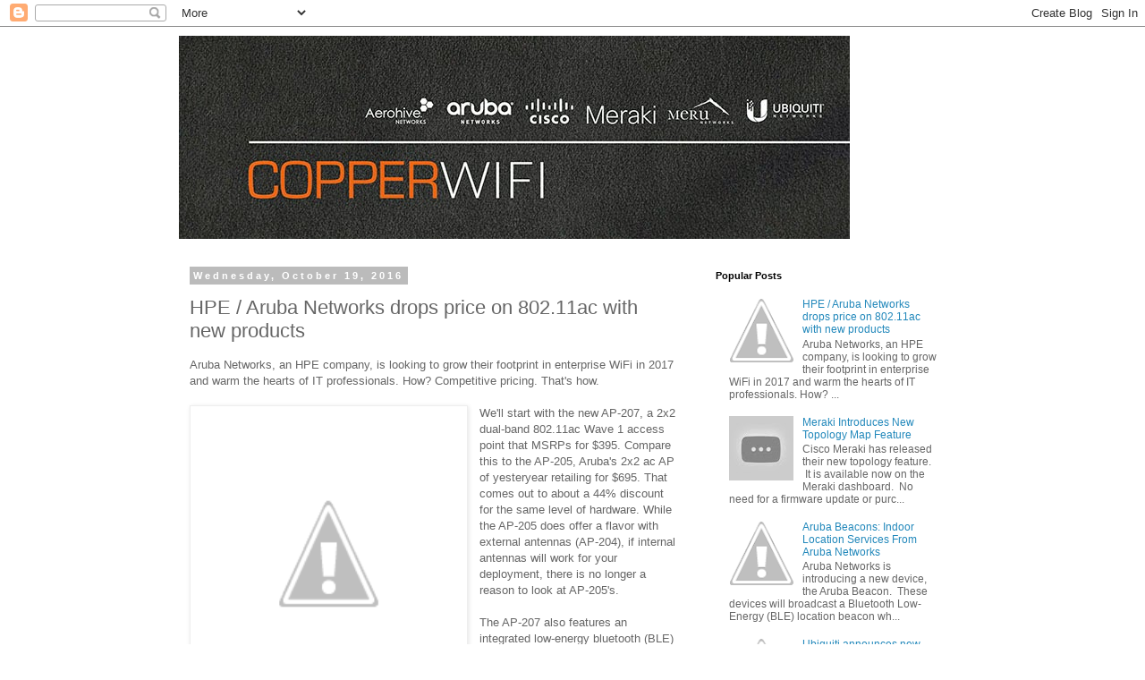

--- FILE ---
content_type: text/html; charset=UTF-8
request_url: http://blog.copperwifi.com/2016/10/hpe-aruba-networks-drops-price-on.html
body_size: 26860
content:
<!DOCTYPE html>
<html class='v2' dir='ltr' lang='en'>
<head>
<link href='https://www.blogger.com/static/v1/widgets/4128112664-css_bundle_v2.css' rel='stylesheet' type='text/css'/>
<meta content='width=1100' name='viewport'/>
<meta content='text/html; charset=UTF-8' http-equiv='Content-Type'/>
<meta content='blogger' name='generator'/>
<link href='http://blog.copperwifi.com/favicon.ico' rel='icon' type='image/x-icon'/>
<link href='http://blog.copperwifi.com/2016/10/hpe-aruba-networks-drops-price-on.html' rel='canonical'/>
<link rel="alternate" type="application/atom+xml" title="CopperWifi.com Blog - Atom" href="http://blog.copperwifi.com/feeds/posts/default" />
<link rel="alternate" type="application/rss+xml" title="CopperWifi.com Blog - RSS" href="http://blog.copperwifi.com/feeds/posts/default?alt=rss" />
<link rel="service.post" type="application/atom+xml" title="CopperWifi.com Blog - Atom" href="https://www.blogger.com/feeds/1928514187697912490/posts/default" />

<link rel="alternate" type="application/atom+xml" title="CopperWifi.com Blog - Atom" href="http://blog.copperwifi.com/feeds/7269205868984543255/comments/default" />
<!--Can't find substitution for tag [blog.ieCssRetrofitLinks]-->
<link href='https://4.bp.blogspot.com/-M-4rDHz8cLc/WAUY7FDcOkI/AAAAAAAAAQk/7ic2-pKQkKoUC8XlFyv5zT7kWCd5KYUdwCLcB/s320/207_408x436.png' rel='image_src'/>
<meta content='http://blog.copperwifi.com/2016/10/hpe-aruba-networks-drops-price-on.html' property='og:url'/>
<meta content='HPE / Aruba Networks drops price on 802.11ac with new products' property='og:title'/>
<meta content='Aruba Networks, an HPE company, is looking to grow their footprint in enterprise WiFi in 2017 and warm the hearts of IT professionals. How? ...' property='og:description'/>
<meta content='https://4.bp.blogspot.com/-M-4rDHz8cLc/WAUY7FDcOkI/AAAAAAAAAQk/7ic2-pKQkKoUC8XlFyv5zT7kWCd5KYUdwCLcB/w1200-h630-p-k-no-nu/207_408x436.png' property='og:image'/>
<title>CopperWifi.com Blog: HPE / Aruba Networks drops price on 802.11ac with new products</title>
<style id='page-skin-1' type='text/css'><!--
/*
-----------------------------------------------
Blogger Template Style
Name:     Simple
Designer: Blogger
URL:      www.blogger.com
----------------------------------------------- */
/* Content
----------------------------------------------- */
body {
font: normal normal 12px 'Trebuchet MS', Trebuchet, Verdana, sans-serif;
color: #666666;
background: #ffffff none repeat scroll top left;
padding: 0 0 0 0;
}
html body .region-inner {
min-width: 0;
max-width: 100%;
width: auto;
}
h2 {
font-size: 22px;
}
a:link {
text-decoration:none;
color: #2288bb;
}
a:visited {
text-decoration:none;
color: #888888;
}
a:hover {
text-decoration:underline;
color: #33aaff;
}
.body-fauxcolumn-outer .fauxcolumn-inner {
background: transparent none repeat scroll top left;
_background-image: none;
}
.body-fauxcolumn-outer .cap-top {
position: absolute;
z-index: 1;
height: 400px;
width: 100%;
}
.body-fauxcolumn-outer .cap-top .cap-left {
width: 100%;
background: transparent none repeat-x scroll top left;
_background-image: none;
}
.content-outer {
-moz-box-shadow: 0 0 0 rgba(0, 0, 0, .15);
-webkit-box-shadow: 0 0 0 rgba(0, 0, 0, .15);
-goog-ms-box-shadow: 0 0 0 #333333;
box-shadow: 0 0 0 rgba(0, 0, 0, .15);
margin-bottom: 1px;
}
.content-inner {
padding: 10px 40px;
}
.content-inner {
background-color: #ffffff;
}
/* Header
----------------------------------------------- */
.header-outer {
background: transparent none repeat-x scroll 0 -400px;
_background-image: none;
}
.Header h1 {
font: normal normal 40px 'Trebuchet MS',Trebuchet,Verdana,sans-serif;
color: #000000;
text-shadow: 0 0 0 rgba(0, 0, 0, .2);
}
.Header h1 a {
color: #000000;
}
.Header .description {
font-size: 18px;
color: #000000;
}
.header-inner .Header .titlewrapper {
padding: 22px 0;
}
.header-inner .Header .descriptionwrapper {
padding: 0 0;
}
/* Tabs
----------------------------------------------- */
.tabs-inner .section:first-child {
border-top: 0 solid #dddddd;
}
.tabs-inner .section:first-child ul {
margin-top: -1px;
border-top: 1px solid #dddddd;
border-left: 1px solid #dddddd;
border-right: 1px solid #dddddd;
}
.tabs-inner .widget ul {
background: transparent none repeat-x scroll 0 -800px;
_background-image: none;
border-bottom: 1px solid #dddddd;
margin-top: 0;
margin-left: -30px;
margin-right: -30px;
}
.tabs-inner .widget li a {
display: inline-block;
padding: .6em 1em;
font: normal normal 12px 'Trebuchet MS', Trebuchet, Verdana, sans-serif;
color: #000000;
border-left: 1px solid #ffffff;
border-right: 1px solid #dddddd;
}
.tabs-inner .widget li:first-child a {
border-left: none;
}
.tabs-inner .widget li.selected a, .tabs-inner .widget li a:hover {
color: #000000;
background-color: #eeeeee;
text-decoration: none;
}
/* Columns
----------------------------------------------- */
.main-outer {
border-top: 0 solid transparent;
}
.fauxcolumn-left-outer .fauxcolumn-inner {
border-right: 1px solid transparent;
}
.fauxcolumn-right-outer .fauxcolumn-inner {
border-left: 1px solid transparent;
}
/* Headings
----------------------------------------------- */
div.widget > h2,
div.widget h2.title {
margin: 0 0 1em 0;
font: normal bold 11px 'Trebuchet MS',Trebuchet,Verdana,sans-serif;
color: #000000;
}
/* Widgets
----------------------------------------------- */
.widget .zippy {
color: #999999;
text-shadow: 2px 2px 1px rgba(0, 0, 0, .1);
}
.widget .popular-posts ul {
list-style: none;
}
/* Posts
----------------------------------------------- */
h2.date-header {
font: normal bold 11px Arial, Tahoma, Helvetica, FreeSans, sans-serif;
}
.date-header span {
background-color: #bbbbbb;
color: #ffffff;
padding: 0.4em;
letter-spacing: 3px;
margin: inherit;
}
.main-inner {
padding-top: 35px;
padding-bottom: 65px;
}
.main-inner .column-center-inner {
padding: 0 0;
}
.main-inner .column-center-inner .section {
margin: 0 1em;
}
.post {
margin: 0 0 45px 0;
}
h3.post-title, .comments h4 {
font: normal normal 22px 'Trebuchet MS',Trebuchet,Verdana,sans-serif;
margin: .75em 0 0;
}
.post-body {
font-size: 110%;
line-height: 1.4;
position: relative;
}
.post-body img, .post-body .tr-caption-container, .Profile img, .Image img,
.BlogList .item-thumbnail img {
padding: 2px;
background: #ffffff;
border: 1px solid #eeeeee;
-moz-box-shadow: 1px 1px 5px rgba(0, 0, 0, .1);
-webkit-box-shadow: 1px 1px 5px rgba(0, 0, 0, .1);
box-shadow: 1px 1px 5px rgba(0, 0, 0, .1);
}
.post-body img, .post-body .tr-caption-container {
padding: 5px;
}
.post-body .tr-caption-container {
color: #666666;
}
.post-body .tr-caption-container img {
padding: 0;
background: transparent;
border: none;
-moz-box-shadow: 0 0 0 rgba(0, 0, 0, .1);
-webkit-box-shadow: 0 0 0 rgba(0, 0, 0, .1);
box-shadow: 0 0 0 rgba(0, 0, 0, .1);
}
.post-header {
margin: 0 0 1.5em;
line-height: 1.6;
font-size: 90%;
}
.post-footer {
margin: 20px -2px 0;
padding: 5px 10px;
color: #666666;
background-color: #eeeeee;
border-bottom: 1px solid #eeeeee;
line-height: 1.6;
font-size: 90%;
}
#comments .comment-author {
padding-top: 1.5em;
border-top: 1px solid transparent;
background-position: 0 1.5em;
}
#comments .comment-author:first-child {
padding-top: 0;
border-top: none;
}
.avatar-image-container {
margin: .2em 0 0;
}
#comments .avatar-image-container img {
border: 1px solid #eeeeee;
}
/* Comments
----------------------------------------------- */
.comments .comments-content .icon.blog-author {
background-repeat: no-repeat;
background-image: url([data-uri]);
}
.comments .comments-content .loadmore a {
border-top: 1px solid #999999;
border-bottom: 1px solid #999999;
}
.comments .comment-thread.inline-thread {
background-color: #eeeeee;
}
.comments .continue {
border-top: 2px solid #999999;
}
/* Accents
---------------------------------------------- */
.section-columns td.columns-cell {
border-left: 1px solid transparent;
}
.blog-pager {
background: transparent url(//www.blogblog.com/1kt/simple/paging_dot.png) repeat-x scroll top center;
}
.blog-pager-older-link, .home-link,
.blog-pager-newer-link {
background-color: #ffffff;
padding: 5px;
}
.footer-outer {
border-top: 1px dashed #bbbbbb;
}
/* Mobile
----------------------------------------------- */
body.mobile  {
background-size: auto;
}
.mobile .body-fauxcolumn-outer {
background: transparent none repeat scroll top left;
}
.mobile .body-fauxcolumn-outer .cap-top {
background-size: 100% auto;
}
.mobile .content-outer {
-webkit-box-shadow: 0 0 3px rgba(0, 0, 0, .15);
box-shadow: 0 0 3px rgba(0, 0, 0, .15);
}
.mobile .tabs-inner .widget ul {
margin-left: 0;
margin-right: 0;
}
.mobile .post {
margin: 0;
}
.mobile .main-inner .column-center-inner .section {
margin: 0;
}
.mobile .date-header span {
padding: 0.1em 10px;
margin: 0 -10px;
}
.mobile h3.post-title {
margin: 0;
}
.mobile .blog-pager {
background: transparent none no-repeat scroll top center;
}
.mobile .footer-outer {
border-top: none;
}
.mobile .main-inner, .mobile .footer-inner {
background-color: #ffffff;
}
.mobile-index-contents {
color: #666666;
}
.mobile-link-button {
background-color: #2288bb;
}
.mobile-link-button a:link, .mobile-link-button a:visited {
color: #ffffff;
}
.mobile .tabs-inner .section:first-child {
border-top: none;
}
.mobile .tabs-inner .PageList .widget-content {
background-color: #eeeeee;
color: #000000;
border-top: 1px solid #dddddd;
border-bottom: 1px solid #dddddd;
}
.mobile .tabs-inner .PageList .widget-content .pagelist-arrow {
border-left: 1px solid #dddddd;
}

--></style>
<style id='template-skin-1' type='text/css'><!--
body {
min-width: 960px;
}
.content-outer, .content-fauxcolumn-outer, .region-inner {
min-width: 960px;
max-width: 960px;
_width: 960px;
}
.main-inner .columns {
padding-left: 0;
padding-right: 310px;
}
.main-inner .fauxcolumn-center-outer {
left: 0;
right: 310px;
/* IE6 does not respect left and right together */
_width: expression(this.parentNode.offsetWidth -
parseInt("0") -
parseInt("310px") + 'px');
}
.main-inner .fauxcolumn-left-outer {
width: 0;
}
.main-inner .fauxcolumn-right-outer {
width: 310px;
}
.main-inner .column-left-outer {
width: 0;
right: 100%;
margin-left: -0;
}
.main-inner .column-right-outer {
width: 310px;
margin-right: -310px;
}
#layout {
min-width: 0;
}
#layout .content-outer {
min-width: 0;
width: 800px;
}
#layout .region-inner {
min-width: 0;
width: auto;
}
body#layout div.add_widget {
padding: 8px;
}
body#layout div.add_widget a {
margin-left: 32px;
}
--></style>
<script type='text/javascript'>
        (function(i,s,o,g,r,a,m){i['GoogleAnalyticsObject']=r;i[r]=i[r]||function(){
        (i[r].q=i[r].q||[]).push(arguments)},i[r].l=1*new Date();a=s.createElement(o),
        m=s.getElementsByTagName(o)[0];a.async=1;a.src=g;m.parentNode.insertBefore(a,m)
        })(window,document,'script','https://www.google-analytics.com/analytics.js','ga');
        ga('create', 'UA-39276208-2', 'auto', 'blogger');
        ga('blogger.send', 'pageview');
      </script>
<link href='https://www.blogger.com/dyn-css/authorization.css?targetBlogID=1928514187697912490&amp;zx=67ef0359-538f-4eb0-9203-a6f4eed38d05' media='none' onload='if(media!=&#39;all&#39;)media=&#39;all&#39;' rel='stylesheet'/><noscript><link href='https://www.blogger.com/dyn-css/authorization.css?targetBlogID=1928514187697912490&amp;zx=67ef0359-538f-4eb0-9203-a6f4eed38d05' rel='stylesheet'/></noscript>
<meta name='google-adsense-platform-account' content='ca-host-pub-1556223355139109'/>
<meta name='google-adsense-platform-domain' content='blogspot.com'/>

</head>
<body class='loading variant-simplysimple'>
<div class='navbar section' id='navbar' name='Navbar'><div class='widget Navbar' data-version='1' id='Navbar1'><script type="text/javascript">
    function setAttributeOnload(object, attribute, val) {
      if(window.addEventListener) {
        window.addEventListener('load',
          function(){ object[attribute] = val; }, false);
      } else {
        window.attachEvent('onload', function(){ object[attribute] = val; });
      }
    }
  </script>
<div id="navbar-iframe-container"></div>
<script type="text/javascript" src="https://apis.google.com/js/platform.js"></script>
<script type="text/javascript">
      gapi.load("gapi.iframes:gapi.iframes.style.bubble", function() {
        if (gapi.iframes && gapi.iframes.getContext) {
          gapi.iframes.getContext().openChild({
              url: 'https://www.blogger.com/navbar/1928514187697912490?po\x3d7269205868984543255\x26origin\x3dhttp://blog.copperwifi.com',
              where: document.getElementById("navbar-iframe-container"),
              id: "navbar-iframe"
          });
        }
      });
    </script><script type="text/javascript">
(function() {
var script = document.createElement('script');
script.type = 'text/javascript';
script.src = '//pagead2.googlesyndication.com/pagead/js/google_top_exp.js';
var head = document.getElementsByTagName('head')[0];
if (head) {
head.appendChild(script);
}})();
</script>
</div></div>
<div class='body-fauxcolumns'>
<div class='fauxcolumn-outer body-fauxcolumn-outer'>
<div class='cap-top'>
<div class='cap-left'></div>
<div class='cap-right'></div>
</div>
<div class='fauxborder-left'>
<div class='fauxborder-right'></div>
<div class='fauxcolumn-inner'>
</div>
</div>
<div class='cap-bottom'>
<div class='cap-left'></div>
<div class='cap-right'></div>
</div>
</div>
</div>
<div class='content'>
<div class='content-fauxcolumns'>
<div class='fauxcolumn-outer content-fauxcolumn-outer'>
<div class='cap-top'>
<div class='cap-left'></div>
<div class='cap-right'></div>
</div>
<div class='fauxborder-left'>
<div class='fauxborder-right'></div>
<div class='fauxcolumn-inner'>
</div>
</div>
<div class='cap-bottom'>
<div class='cap-left'></div>
<div class='cap-right'></div>
</div>
</div>
</div>
<div class='content-outer'>
<div class='content-cap-top cap-top'>
<div class='cap-left'></div>
<div class='cap-right'></div>
</div>
<div class='fauxborder-left content-fauxborder-left'>
<div class='fauxborder-right content-fauxborder-right'></div>
<div class='content-inner'>
<header>
<div class='header-outer'>
<div class='header-cap-top cap-top'>
<div class='cap-left'></div>
<div class='cap-right'></div>
</div>
<div class='fauxborder-left header-fauxborder-left'>
<div class='fauxborder-right header-fauxborder-right'></div>
<div class='region-inner header-inner'>
<div class='header section' id='header' name='Header'><div class='widget Header' data-version='1' id='Header1'>
<div id='header-inner'>
<a href='http://blog.copperwifi.com/' style='display: block'>
<img alt='CopperWifi.com Blog' height='227px; ' id='Header1_headerimg' src='https://blogger.googleusercontent.com/img/b/R29vZ2xl/AVvXsEj3uMrNRqSetlM0ZE-lkPAKDJuhoItyMVtD7C9E48g9vwwupwZQY4k_RQCWF7YNj2NgRwTZ_niuiEK22zZvfKcIQY09rbbV1jm6yhcIecBLOq_Ko-GeDZVs6T4q-sq4rXXiracBRBFRt7MK/s780/Blogger_CoverImage.jpg' style='display: block' width='750px; '/>
</a>
</div>
</div></div>
</div>
</div>
<div class='header-cap-bottom cap-bottom'>
<div class='cap-left'></div>
<div class='cap-right'></div>
</div>
</div>
</header>
<div class='tabs-outer'>
<div class='tabs-cap-top cap-top'>
<div class='cap-left'></div>
<div class='cap-right'></div>
</div>
<div class='fauxborder-left tabs-fauxborder-left'>
<div class='fauxborder-right tabs-fauxborder-right'></div>
<div class='region-inner tabs-inner'>
<div class='tabs no-items section' id='crosscol' name='Cross-Column'></div>
<div class='tabs no-items section' id='crosscol-overflow' name='Cross-Column 2'></div>
</div>
</div>
<div class='tabs-cap-bottom cap-bottom'>
<div class='cap-left'></div>
<div class='cap-right'></div>
</div>
</div>
<div class='main-outer'>
<div class='main-cap-top cap-top'>
<div class='cap-left'></div>
<div class='cap-right'></div>
</div>
<div class='fauxborder-left main-fauxborder-left'>
<div class='fauxborder-right main-fauxborder-right'></div>
<div class='region-inner main-inner'>
<div class='columns fauxcolumns'>
<div class='fauxcolumn-outer fauxcolumn-center-outer'>
<div class='cap-top'>
<div class='cap-left'></div>
<div class='cap-right'></div>
</div>
<div class='fauxborder-left'>
<div class='fauxborder-right'></div>
<div class='fauxcolumn-inner'>
</div>
</div>
<div class='cap-bottom'>
<div class='cap-left'></div>
<div class='cap-right'></div>
</div>
</div>
<div class='fauxcolumn-outer fauxcolumn-left-outer'>
<div class='cap-top'>
<div class='cap-left'></div>
<div class='cap-right'></div>
</div>
<div class='fauxborder-left'>
<div class='fauxborder-right'></div>
<div class='fauxcolumn-inner'>
</div>
</div>
<div class='cap-bottom'>
<div class='cap-left'></div>
<div class='cap-right'></div>
</div>
</div>
<div class='fauxcolumn-outer fauxcolumn-right-outer'>
<div class='cap-top'>
<div class='cap-left'></div>
<div class='cap-right'></div>
</div>
<div class='fauxborder-left'>
<div class='fauxborder-right'></div>
<div class='fauxcolumn-inner'>
</div>
</div>
<div class='cap-bottom'>
<div class='cap-left'></div>
<div class='cap-right'></div>
</div>
</div>
<!-- corrects IE6 width calculation -->
<div class='columns-inner'>
<div class='column-center-outer'>
<div class='column-center-inner'>
<div class='main section' id='main' name='Main'><div class='widget Blog' data-version='1' id='Blog1'>
<div class='blog-posts hfeed'>

          <div class="date-outer">
        
<h2 class='date-header'><span>Wednesday, October 19, 2016</span></h2>

          <div class="date-posts">
        
<div class='post-outer'>
<div class='post hentry uncustomized-post-template' itemprop='blogPost' itemscope='itemscope' itemtype='http://schema.org/BlogPosting'>
<meta content='https://4.bp.blogspot.com/-M-4rDHz8cLc/WAUY7FDcOkI/AAAAAAAAAQk/7ic2-pKQkKoUC8XlFyv5zT7kWCd5KYUdwCLcB/s320/207_408x436.png' itemprop='image_url'/>
<meta content='1928514187697912490' itemprop='blogId'/>
<meta content='7269205868984543255' itemprop='postId'/>
<a name='7269205868984543255'></a>
<h3 class='post-title entry-title' itemprop='name'>
HPE / Aruba Networks drops price on 802.11ac with new products
</h3>
<div class='post-header'>
<div class='post-header-line-1'></div>
</div>
<div class='post-body entry-content' id='post-body-7269205868984543255' itemprop='description articleBody'>
Aruba Networks, an HPE company, is looking to grow their footprint in enterprise WiFi in 2017 and warm the hearts of IT professionals. How? Competitive pricing. That's how.<br />
<br />
<table cellpadding="0" cellspacing="0" class="tr-caption-container" style="float: left; margin-right: 1em; text-align: left;"><tbody>
<tr><td style="text-align: center;"><a href="https://4.bp.blogspot.com/-M-4rDHz8cLc/WAUY7FDcOkI/AAAAAAAAAQk/7ic2-pKQkKoUC8XlFyv5zT7kWCd5KYUdwCLcB/s1600/207_408x436.png" imageanchor="1" style="clear: left; margin-bottom: 1em; margin-left: auto; margin-right: auto;"><img border="0" height="320" src="https://4.bp.blogspot.com/-M-4rDHz8cLc/WAUY7FDcOkI/AAAAAAAAAQk/7ic2-pKQkKoUC8XlFyv5zT7kWCd5KYUdwCLcB/s320/207_408x436.png" width="299" /></a></td></tr>
<tr><td class="tr-caption" style="text-align: center;">Aruba's new AP-207, AP-304/305</td></tr>
</tbody></table>
We'll start with the new AP-207, a 2x2 dual-band 802.11ac Wave 1 access point that MSRPs for $395. Compare this to the AP-205, Aruba's 2x2 ac AP of yesteryear retailing for $695. That comes out to about a 44% discount for the same level of hardware. While the AP-205 does offer a flavor with external antennas (AP-204), if internal antennas will work for your deployment, there is no longer a reason to look at AP-205's.<br />
<br />
The AP-207 also features an integrated low-energy bluetooth (BLE) radio, so it's ready to participate with location service beacon solutions like Meridian. The AP-205, in contrast, is capable of rocking a dedicated radio for spectrum analysis. Personally, I'd rather pay $300 less for a BLE-ready access point.<br />
<br />
Aruba didn't stop with the AP-207's though. They have also announced a new 802.11ac Wave 2 model that's easier on IT budgets. The AP-304/305 is a 3x3 Wave 2 unit that weighs in at a relatively gentle $695 MSRP. These APs offer Multi-user MIMO, 80 MHz channel widths and integrated BLE.<br />
<br />
<div class="separator" style="clear: both; text-align: center;">
<a href="https://4.bp.blogspot.com/-sRjqw96Hzsk/WAUfV9JPUvI/AAAAAAAAAQ0/sC9zco2ixtUrEeutSNdpDXKPSlPLgaLrACLcB/s1600/5GHzchannelization.png" imageanchor="1" style="clear: right; float: right; margin-bottom: 1em; margin-left: 1em;"><img border="0" height="200" src="https://4.bp.blogspot.com/-sRjqw96Hzsk/WAUfV9JPUvI/AAAAAAAAAQ0/sC9zco2ixtUrEeutSNdpDXKPSlPLgaLrACLcB/s400/5GHzchannelization.png" width="400" /></a></div>
While you might notice the AP-304/305's are lacking the 160 MHz channel sizes normally afforded by the Wave 2 standard, it's also worth noting that there are very few viable applications for channel widths of that size. Even 80 MHz is ill-advised for most deployments. This is because WiFi demands are shifting more and more toward supporting larger and larger densities of connecting devices, and the leading experts in the industry generally agree that the best way to handle that density is in opening up as many 20 MHz channels as you can. The above graphic shows how a single 160 MHz channel uses the same spectrum as up to eight 20 MHz channels. Those extra channels are like extra lanes on the highway for multiple clients to connect on. When it comes to the most practical use-cases, the AP-304/305 is a great option for serving high-density indoors.<br />
<br />
Currently, only campus versions of these new APs are available - meaning you'll have to pick up a separate virtual controller or hardware appliance to use them. They also only run on AOS 6.5. However, Aruba plans to have Instant flavors (autonomous APs that don't require a controller) available in the first quarter of 2017 with compatibility for AOS 8.0.<br />
<br />
We're also crossing our fingers for the 5-4-3 "WiFi Without Worries" Aruba promotion to be extended past its current Oct. 31 expiration date. This special promotion for customers new to Aruba grants two free Instant access points of the same or lesser value model when you purchase three (literally, five for the price of three). It can also be tapped twice in the same order for up to four free APs. If that promo is extended into 2017 when the Instant AP-207's become available, IT managers who have shied away from Aruba in the past due to sticker shock will do well to take another look.<br />
<span style="font-family: inherit;"><br /></span>
<span style="background-color: white;"><span style="font-family: inherit;">CopperWifi.com is a division of Copper Wireless LLC, authorized partners/resellers with HPE / Aruba Networks, Cisco Meraki, Fortinet / Meru Networks, as well as selling Ubiquiti Networks equipment. If you have any questions regarding an order, product offerings, network design, how cloud or enterprise networking works or just want to say hello, feel free to give us a call at 1-888-331-7490, or email us at sales@copperwifi.com.</span></span>
<div style='clear: both;'></div>
</div>
<div class='post-footer'>
<div class='post-footer-line post-footer-line-1'>
<span class='post-author vcard'>
Posted by
<span class='fn' itemprop='author' itemscope='itemscope' itemtype='http://schema.org/Person'>
<span itemprop='name'>Anonymous</span>
</span>
</span>
<span class='post-timestamp'>
at
<meta content='http://blog.copperwifi.com/2016/10/hpe-aruba-networks-drops-price-on.html' itemprop='url'/>
<a class='timestamp-link' href='http://blog.copperwifi.com/2016/10/hpe-aruba-networks-drops-price-on.html' rel='bookmark' title='permanent link'><abbr class='published' itemprop='datePublished' title='2016-10-19T12:23:00-07:00'>12:23&#8239;PM</abbr></a>
</span>
<span class='post-comment-link'>
</span>
<span class='post-icons'>
<span class='item-control blog-admin pid-704421703'>
<a href='https://www.blogger.com/post-edit.g?blogID=1928514187697912490&postID=7269205868984543255&from=pencil' title='Edit Post'>
<img alt='' class='icon-action' height='18' src='https://resources.blogblog.com/img/icon18_edit_allbkg.gif' width='18'/>
</a>
</span>
</span>
<div class='post-share-buttons goog-inline-block'>
<a class='goog-inline-block share-button sb-email' href='https://www.blogger.com/share-post.g?blogID=1928514187697912490&postID=7269205868984543255&target=email' target='_blank' title='Email This'><span class='share-button-link-text'>Email This</span></a><a class='goog-inline-block share-button sb-blog' href='https://www.blogger.com/share-post.g?blogID=1928514187697912490&postID=7269205868984543255&target=blog' onclick='window.open(this.href, "_blank", "height=270,width=475"); return false;' target='_blank' title='BlogThis!'><span class='share-button-link-text'>BlogThis!</span></a><a class='goog-inline-block share-button sb-twitter' href='https://www.blogger.com/share-post.g?blogID=1928514187697912490&postID=7269205868984543255&target=twitter' target='_blank' title='Share to X'><span class='share-button-link-text'>Share to X</span></a><a class='goog-inline-block share-button sb-facebook' href='https://www.blogger.com/share-post.g?blogID=1928514187697912490&postID=7269205868984543255&target=facebook' onclick='window.open(this.href, "_blank", "height=430,width=640"); return false;' target='_blank' title='Share to Facebook'><span class='share-button-link-text'>Share to Facebook</span></a><a class='goog-inline-block share-button sb-pinterest' href='https://www.blogger.com/share-post.g?blogID=1928514187697912490&postID=7269205868984543255&target=pinterest' target='_blank' title='Share to Pinterest'><span class='share-button-link-text'>Share to Pinterest</span></a>
</div>
</div>
<div class='post-footer-line post-footer-line-2'>
<span class='post-labels'>
Labels:
<a href='http://blog.copperwifi.com/search/label/802.11ac' rel='tag'>802.11ac</a>,
<a href='http://blog.copperwifi.com/search/label/802.11ac%20Wave%202' rel='tag'>802.11ac Wave 2</a>,
<a href='http://blog.copperwifi.com/search/label/AP-205' rel='tag'>AP-205</a>,
<a href='http://blog.copperwifi.com/search/label/AP-207' rel='tag'>AP-207</a>,
<a href='http://blog.copperwifi.com/search/label/AP-304' rel='tag'>AP-304</a>,
<a href='http://blog.copperwifi.com/search/label/AP-305' rel='tag'>AP-305</a>,
<a href='http://blog.copperwifi.com/search/label/Aruba%20Networks' rel='tag'>Aruba Networks</a>,
<a href='http://blog.copperwifi.com/search/label/ArubaOS' rel='tag'>ArubaOS</a>,
<a href='http://blog.copperwifi.com/search/label/BLE' rel='tag'>BLE</a>,
<a href='http://blog.copperwifi.com/search/label/Product%20Release' rel='tag'>Product Release</a>
</span>
</div>
<div class='post-footer-line post-footer-line-3'>
<span class='post-location'>
</span>
</div>
</div>
</div>
<div class='comments' id='comments'>
<a name='comments'></a>
<h4>22 comments:</h4>
<div class='comments-content'>
<script async='async' src='' type='text/javascript'></script>
<script type='text/javascript'>
    (function() {
      var items = null;
      var msgs = null;
      var config = {};

// <![CDATA[
      var cursor = null;
      if (items && items.length > 0) {
        cursor = parseInt(items[items.length - 1].timestamp) + 1;
      }

      var bodyFromEntry = function(entry) {
        var text = (entry &&
                    ((entry.content && entry.content.$t) ||
                     (entry.summary && entry.summary.$t))) ||
            '';
        if (entry && entry.gd$extendedProperty) {
          for (var k in entry.gd$extendedProperty) {
            if (entry.gd$extendedProperty[k].name == 'blogger.contentRemoved') {
              return '<span class="deleted-comment">' + text + '</span>';
            }
          }
        }
        return text;
      }

      var parse = function(data) {
        cursor = null;
        var comments = [];
        if (data && data.feed && data.feed.entry) {
          for (var i = 0, entry; entry = data.feed.entry[i]; i++) {
            var comment = {};
            // comment ID, parsed out of the original id format
            var id = /blog-(\d+).post-(\d+)/.exec(entry.id.$t);
            comment.id = id ? id[2] : null;
            comment.body = bodyFromEntry(entry);
            comment.timestamp = Date.parse(entry.published.$t) + '';
            if (entry.author && entry.author.constructor === Array) {
              var auth = entry.author[0];
              if (auth) {
                comment.author = {
                  name: (auth.name ? auth.name.$t : undefined),
                  profileUrl: (auth.uri ? auth.uri.$t : undefined),
                  avatarUrl: (auth.gd$image ? auth.gd$image.src : undefined)
                };
              }
            }
            if (entry.link) {
              if (entry.link[2]) {
                comment.link = comment.permalink = entry.link[2].href;
              }
              if (entry.link[3]) {
                var pid = /.*comments\/default\/(\d+)\?.*/.exec(entry.link[3].href);
                if (pid && pid[1]) {
                  comment.parentId = pid[1];
                }
              }
            }
            comment.deleteclass = 'item-control blog-admin';
            if (entry.gd$extendedProperty) {
              for (var k in entry.gd$extendedProperty) {
                if (entry.gd$extendedProperty[k].name == 'blogger.itemClass') {
                  comment.deleteclass += ' ' + entry.gd$extendedProperty[k].value;
                } else if (entry.gd$extendedProperty[k].name == 'blogger.displayTime') {
                  comment.displayTime = entry.gd$extendedProperty[k].value;
                }
              }
            }
            comments.push(comment);
          }
        }
        return comments;
      };

      var paginator = function(callback) {
        if (hasMore()) {
          var url = config.feed + '?alt=json&v=2&orderby=published&reverse=false&max-results=50';
          if (cursor) {
            url += '&published-min=' + new Date(cursor).toISOString();
          }
          window.bloggercomments = function(data) {
            var parsed = parse(data);
            cursor = parsed.length < 50 ? null
                : parseInt(parsed[parsed.length - 1].timestamp) + 1
            callback(parsed);
            window.bloggercomments = null;
          }
          url += '&callback=bloggercomments';
          var script = document.createElement('script');
          script.type = 'text/javascript';
          script.src = url;
          document.getElementsByTagName('head')[0].appendChild(script);
        }
      };
      var hasMore = function() {
        return !!cursor;
      };
      var getMeta = function(key, comment) {
        if ('iswriter' == key) {
          var matches = !!comment.author
              && comment.author.name == config.authorName
              && comment.author.profileUrl == config.authorUrl;
          return matches ? 'true' : '';
        } else if ('deletelink' == key) {
          return config.baseUri + '/comment/delete/'
               + config.blogId + '/' + comment.id;
        } else if ('deleteclass' == key) {
          return comment.deleteclass;
        }
        return '';
      };

      var replybox = null;
      var replyUrlParts = null;
      var replyParent = undefined;

      var onReply = function(commentId, domId) {
        if (replybox == null) {
          // lazily cache replybox, and adjust to suit this style:
          replybox = document.getElementById('comment-editor');
          if (replybox != null) {
            replybox.height = '250px';
            replybox.style.display = 'block';
            replyUrlParts = replybox.src.split('#');
          }
        }
        if (replybox && (commentId !== replyParent)) {
          replybox.src = '';
          document.getElementById(domId).insertBefore(replybox, null);
          replybox.src = replyUrlParts[0]
              + (commentId ? '&parentID=' + commentId : '')
              + '#' + replyUrlParts[1];
          replyParent = commentId;
        }
      };

      var hash = (window.location.hash || '#').substring(1);
      var startThread, targetComment;
      if (/^comment-form_/.test(hash)) {
        startThread = hash.substring('comment-form_'.length);
      } else if (/^c[0-9]+$/.test(hash)) {
        targetComment = hash.substring(1);
      }

      // Configure commenting API:
      var configJso = {
        'maxDepth': config.maxThreadDepth
      };
      var provider = {
        'id': config.postId,
        'data': items,
        'loadNext': paginator,
        'hasMore': hasMore,
        'getMeta': getMeta,
        'onReply': onReply,
        'rendered': true,
        'initComment': targetComment,
        'initReplyThread': startThread,
        'config': configJso,
        'messages': msgs
      };

      var render = function() {
        if (window.goog && window.goog.comments) {
          var holder = document.getElementById('comment-holder');
          window.goog.comments.render(holder, provider);
        }
      };

      // render now, or queue to render when library loads:
      if (window.goog && window.goog.comments) {
        render();
      } else {
        window.goog = window.goog || {};
        window.goog.comments = window.goog.comments || {};
        window.goog.comments.loadQueue = window.goog.comments.loadQueue || [];
        window.goog.comments.loadQueue.push(render);
      }
    })();
// ]]>
  </script>
<div id='comment-holder'>
<div class="comment-thread toplevel-thread"><ol id="top-ra"><li class="comment" id="c3646044458365964433"><div class="avatar-image-container"><img src="//www.blogger.com/img/blogger_logo_round_35.png" alt=""/></div><div class="comment-block"><div class="comment-header"><cite class="user"><a href="https://www.blogger.com/profile/01706704297555862542" rel="nofollow">Jason Statham</a></cite><span class="icon user "></span><span class="datetime secondary-text"><a rel="nofollow" href="http://blog.copperwifi.com/2016/10/hpe-aruba-networks-drops-price-on.html?showComment=1494016642952#c3646044458365964433">May 5, 2017 at 1:37&#8239;PM</a></span></div><p class="comment-content">This substance is composed extremely well. Your utilization of organizing when mentioning your focuses makes your objective facts clear and straightforward. Much obliged to you.  <a href="http://www.csacservices.com/" rel="nofollow">air conditioning repair</a><br></p><span class="comment-actions secondary-text"><a class="comment-reply" target="_self" data-comment-id="3646044458365964433">Reply</a><span class="item-control blog-admin blog-admin pid-439607058"><a target="_self" href="https://www.blogger.com/comment/delete/1928514187697912490/3646044458365964433">Delete</a></span></span></div><div class="comment-replies"><div id="c3646044458365964433-rt" class="comment-thread inline-thread hidden"><span class="thread-toggle thread-expanded"><span class="thread-arrow"></span><span class="thread-count"><a target="_self">Replies</a></span></span><ol id="c3646044458365964433-ra" class="thread-chrome thread-expanded"><div></div><div id="c3646044458365964433-continue" class="continue"><a class="comment-reply" target="_self" data-comment-id="3646044458365964433">Reply</a></div></ol></div></div><div class="comment-replybox-single" id="c3646044458365964433-ce"></div></li><li class="comment" id="c3935381981191474821"><div class="avatar-image-container"><img src="//www.blogger.com/img/blogger_logo_round_35.png" alt=""/></div><div class="comment-block"><div class="comment-header"><cite class="user"><a href="https://www.blogger.com/profile/15142148148507019964" rel="nofollow">sharery dair</a></cite><span class="icon user "></span><span class="datetime secondary-text"><a rel="nofollow" href="http://blog.copperwifi.com/2016/10/hpe-aruba-networks-drops-price-on.html?showComment=1495827215220#c3935381981191474821">May 26, 2017 at 12:33&#8239;PM</a></span></div><p class="comment-content">Another factor in determining the ideal size of your home&#39;s heating and cooling system deals with its building envelope-the space between its exterior and interior walls. <a href="https://docs.google.com/spreadsheets/d/1ffYdggPONHivfbh1jFsRnp-9aY-QugV-eV7F9oGkf0g/edit" rel="nofollow">construction</a><br></p><span class="comment-actions secondary-text"><a class="comment-reply" target="_self" data-comment-id="3935381981191474821">Reply</a><span class="item-control blog-admin blog-admin pid-2044891292"><a target="_self" href="https://www.blogger.com/comment/delete/1928514187697912490/3935381981191474821">Delete</a></span></span></div><div class="comment-replies"><div id="c3935381981191474821-rt" class="comment-thread inline-thread hidden"><span class="thread-toggle thread-expanded"><span class="thread-arrow"></span><span class="thread-count"><a target="_self">Replies</a></span></span><ol id="c3935381981191474821-ra" class="thread-chrome thread-expanded"><div></div><div id="c3935381981191474821-continue" class="continue"><a class="comment-reply" target="_self" data-comment-id="3935381981191474821">Reply</a></div></ol></div></div><div class="comment-replybox-single" id="c3935381981191474821-ce"></div></li><li class="comment" id="c221699627889625830"><div class="avatar-image-container"><img src="//www.blogger.com/img/blogger_logo_round_35.png" alt=""/></div><div class="comment-block"><div class="comment-header"><cite class="user"><a href="https://www.blogger.com/profile/13338743281471659139" rel="nofollow">Jason Richards</a></cite><span class="icon user "></span><span class="datetime secondary-text"><a rel="nofollow" href="http://blog.copperwifi.com/2016/10/hpe-aruba-networks-drops-price-on.html?showComment=1499257223488#c221699627889625830">July 5, 2017 at 5:20&#8239;AM</a></span></div><p class="comment-content">Moreover, Air Conditioning Fort Lauderdale service providers are highly affordable and their services fits in your budget. With reliable AC repair service provider, you can get your AC actually fixed. <a href="https://www.contractorstoday.com/elevator-contractors-near-me/" rel="nofollow">Contractorstoday.com</a><br></p><span class="comment-actions secondary-text"><a class="comment-reply" target="_self" data-comment-id="221699627889625830">Reply</a><span class="item-control blog-admin blog-admin pid-1546774850"><a target="_self" href="https://www.blogger.com/comment/delete/1928514187697912490/221699627889625830">Delete</a></span></span></div><div class="comment-replies"><div id="c221699627889625830-rt" class="comment-thread inline-thread hidden"><span class="thread-toggle thread-expanded"><span class="thread-arrow"></span><span class="thread-count"><a target="_self">Replies</a></span></span><ol id="c221699627889625830-ra" class="thread-chrome thread-expanded"><div></div><div id="c221699627889625830-continue" class="continue"><a class="comment-reply" target="_self" data-comment-id="221699627889625830">Reply</a></div></ol></div></div><div class="comment-replybox-single" id="c221699627889625830-ce"></div></li><li class="comment" id="c6859599115863727951"><div class="avatar-image-container"><img src="//www.blogger.com/img/blogger_logo_round_35.png" alt=""/></div><div class="comment-block"><div class="comment-header"><cite class="user"><a href="https://www.blogger.com/profile/10107007805911544378" rel="nofollow">James harper</a></cite><span class="icon user "></span><span class="datetime secondary-text"><a rel="nofollow" href="http://blog.copperwifi.com/2016/10/hpe-aruba-networks-drops-price-on.html?showComment=1527285626688#c6859599115863727951">May 25, 2018 at 3:00&#8239;PM</a></span></div><p class="comment-content">For a long time me &amp; my friend were searching for informative blogs, but now I am on the right place guys, you have made a room in my heart! <a href="https://www.kplokusa.com/ball-valves/" rel="nofollow">KP-LOK</a><br></p><span class="comment-actions secondary-text"><a class="comment-reply" target="_self" data-comment-id="6859599115863727951">Reply</a><span class="item-control blog-admin blog-admin pid-527503588"><a target="_self" href="https://www.blogger.com/comment/delete/1928514187697912490/6859599115863727951">Delete</a></span></span></div><div class="comment-replies"><div id="c6859599115863727951-rt" class="comment-thread inline-thread hidden"><span class="thread-toggle thread-expanded"><span class="thread-arrow"></span><span class="thread-count"><a target="_self">Replies</a></span></span><ol id="c6859599115863727951-ra" class="thread-chrome thread-expanded"><div></div><div id="c6859599115863727951-continue" class="continue"><a class="comment-reply" target="_self" data-comment-id="6859599115863727951">Reply</a></div></ol></div></div><div class="comment-replybox-single" id="c6859599115863727951-ce"></div></li><li class="comment" id="c696078211959880149"><div class="avatar-image-container"><img src="//www.blogger.com/img/blogger_logo_round_35.png" alt=""/></div><div class="comment-block"><div class="comment-header"><cite class="user"><a href="https://www.blogger.com/profile/07639742669691521251" rel="nofollow">Jennet</a></cite><span class="icon user "></span><span class="datetime secondary-text"><a rel="nofollow" href="http://blog.copperwifi.com/2016/10/hpe-aruba-networks-drops-price-on.html?showComment=1527357812951#c696078211959880149">May 26, 2018 at 11:03&#8239;AM</a></span></div><p class="comment-content">A postponement in air conditioning repair can prompt expanded power bills and a misuse of vitality. It is likewise prescribed to clean the condenser/evaporator loops toward the start of each season.  <a href="http://www.aircontrolsnc.com/" rel="nofollow">ac repair sanford</a><br></p><span class="comment-actions secondary-text"><a class="comment-reply" target="_self" data-comment-id="696078211959880149">Reply</a><span class="item-control blog-admin blog-admin pid-2090474871"><a target="_self" href="https://www.blogger.com/comment/delete/1928514187697912490/696078211959880149">Delete</a></span></span></div><div class="comment-replies"><div id="c696078211959880149-rt" class="comment-thread inline-thread hidden"><span class="thread-toggle thread-expanded"><span class="thread-arrow"></span><span class="thread-count"><a target="_self">Replies</a></span></span><ol id="c696078211959880149-ra" class="thread-chrome thread-expanded"><div></div><div id="c696078211959880149-continue" class="continue"><a class="comment-reply" target="_self" data-comment-id="696078211959880149">Reply</a></div></ol></div></div><div class="comment-replybox-single" id="c696078211959880149-ce"></div></li><li class="comment" id="c7995802441059690447"><div class="avatar-image-container"><img src="//www.blogger.com/img/blogger_logo_round_35.png" alt=""/></div><div class="comment-block"><div class="comment-header"><cite class="user"><a href="https://www.blogger.com/profile/02810391078111197553" rel="nofollow">Matias</a></cite><span class="icon user "></span><span class="datetime secondary-text"><a rel="nofollow" href="http://blog.copperwifi.com/2016/10/hpe-aruba-networks-drops-price-on.html?showComment=1531564058658#c7995802441059690447">July 14, 2018 at 3:27&#8239;AM</a></span></div><p class="comment-content">There are so many things become the reason why your evaporator coil get frozen. It is when the air conditioner operates continuously all day and night with not high refrigerant level, and unbalanced circulation.   <a href="https://sunrisemechanical.com/air-conditioning-repair-service-scottsdale/" rel="nofollow">air conditioning repair</a><br></p><span class="comment-actions secondary-text"><a class="comment-reply" target="_self" data-comment-id="7995802441059690447">Reply</a><span class="item-control blog-admin blog-admin pid-120018017"><a target="_self" href="https://www.blogger.com/comment/delete/1928514187697912490/7995802441059690447">Delete</a></span></span></div><div class="comment-replies"><div id="c7995802441059690447-rt" class="comment-thread inline-thread hidden"><span class="thread-toggle thread-expanded"><span class="thread-arrow"></span><span class="thread-count"><a target="_self">Replies</a></span></span><ol id="c7995802441059690447-ra" class="thread-chrome thread-expanded"><div></div><div id="c7995802441059690447-continue" class="continue"><a class="comment-reply" target="_self" data-comment-id="7995802441059690447">Reply</a></div></ol></div></div><div class="comment-replybox-single" id="c7995802441059690447-ce"></div></li><li class="comment" id="c6176209503003877677"><div class="avatar-image-container"><img src="//www.blogger.com/img/blogger_logo_round_35.png" alt=""/></div><div class="comment-block"><div class="comment-header"><cite class="user"><a href="https://www.blogger.com/profile/07639742669691521251" rel="nofollow">Jennet</a></cite><span class="icon user "></span><span class="datetime secondary-text"><a rel="nofollow" href="http://blog.copperwifi.com/2016/10/hpe-aruba-networks-drops-price-on.html?showComment=1536691349807#c6176209503003877677">September 11, 2018 at 11:42&#8239;AM</a></span></div><p class="comment-content">The cooling frameworks without bounds may work by what is known as thermoelectric. A thermoelectric unit is little and calm. It is comprised of minor &quot;couples,&quot; each couple comprising of a couple of semiconductors and associated in parallel current.  <a href="https://dutchess-heatingandcooling.com/" rel="nofollow">furnace repair poughquag</a><br></p><span class="comment-actions secondary-text"><a class="comment-reply" target="_self" data-comment-id="6176209503003877677">Reply</a><span class="item-control blog-admin blog-admin pid-2090474871"><a target="_self" href="https://www.blogger.com/comment/delete/1928514187697912490/6176209503003877677">Delete</a></span></span></div><div class="comment-replies"><div id="c6176209503003877677-rt" class="comment-thread inline-thread hidden"><span class="thread-toggle thread-expanded"><span class="thread-arrow"></span><span class="thread-count"><a target="_self">Replies</a></span></span><ol id="c6176209503003877677-ra" class="thread-chrome thread-expanded"><div></div><div id="c6176209503003877677-continue" class="continue"><a class="comment-reply" target="_self" data-comment-id="6176209503003877677">Reply</a></div></ol></div></div><div class="comment-replybox-single" id="c6176209503003877677-ce"></div></li><li class="comment" id="c603431703825900070"><div class="avatar-image-container"><img src="//www.blogger.com/img/blogger_logo_round_35.png" alt=""/></div><div class="comment-block"><div class="comment-header"><cite class="user"><a href="https://www.blogger.com/profile/07639742669691521251" rel="nofollow">Jennet</a></cite><span class="icon user "></span><span class="datetime secondary-text"><a rel="nofollow" href="http://blog.copperwifi.com/2016/10/hpe-aruba-networks-drops-price-on.html?showComment=1540477378688#c603431703825900070">October 25, 2018 at 7:22&#8239;AM</a></span></div><p class="comment-content">New England Institute of Technology in Palm Beach, Ferris State University in Michigan, Pennsylvania College of Technology in Williamsport, Pennsylvania, the Refrigeration School in Phoenix, Arizona, Brownson Technical School in Anaheim, California, the Northwest HVAC Training Center in Spokane, Washington, and the National Capital Chapter of the Air Conditioning Contractors of America in Maryland.  <a href="https://westchester-hvac.com" rel="nofollow">heating pump repair waccabuc</a><br></p><span class="comment-actions secondary-text"><a class="comment-reply" target="_self" data-comment-id="603431703825900070">Reply</a><span class="item-control blog-admin blog-admin pid-2090474871"><a target="_self" href="https://www.blogger.com/comment/delete/1928514187697912490/603431703825900070">Delete</a></span></span></div><div class="comment-replies"><div id="c603431703825900070-rt" class="comment-thread inline-thread hidden"><span class="thread-toggle thread-expanded"><span class="thread-arrow"></span><span class="thread-count"><a target="_self">Replies</a></span></span><ol id="c603431703825900070-ra" class="thread-chrome thread-expanded"><div></div><div id="c603431703825900070-continue" class="continue"><a class="comment-reply" target="_self" data-comment-id="603431703825900070">Reply</a></div></ol></div></div><div class="comment-replybox-single" id="c603431703825900070-ce"></div></li><li class="comment" id="c1613872537969331983"><div class="avatar-image-container"><img src="//www.blogger.com/img/blogger_logo_round_35.png" alt=""/></div><div class="comment-block"><div class="comment-header"><cite class="user"><a href="https://www.blogger.com/profile/01904158096782201345" rel="nofollow">Taylor </a></cite><span class="icon user "></span><span class="datetime secondary-text"><a rel="nofollow" href="http://blog.copperwifi.com/2016/10/hpe-aruba-networks-drops-price-on.html?showComment=1541688650736#c1613872537969331983">November 8, 2018 at 6:50&#8239;AM</a></span></div><p class="comment-content">Confirm your HVAC framework stack. Property holders should utilize ACCA&#39;s Manual J count technique and all others ought to have a heap directed by a mechanical designer. <a href="https://localhvac-repair.com" rel="nofollow">hvac repair armonk</a><br></p><span class="comment-actions secondary-text"><a class="comment-reply" target="_self" data-comment-id="1613872537969331983">Reply</a><span class="item-control blog-admin blog-admin pid-779692424"><a target="_self" href="https://www.blogger.com/comment/delete/1928514187697912490/1613872537969331983">Delete</a></span></span></div><div class="comment-replies"><div id="c1613872537969331983-rt" class="comment-thread inline-thread hidden"><span class="thread-toggle thread-expanded"><span class="thread-arrow"></span><span class="thread-count"><a target="_self">Replies</a></span></span><ol id="c1613872537969331983-ra" class="thread-chrome thread-expanded"><div></div><div id="c1613872537969331983-continue" class="continue"><a class="comment-reply" target="_self" data-comment-id="1613872537969331983">Reply</a></div></ol></div></div><div class="comment-replybox-single" id="c1613872537969331983-ce"></div></li><li class="comment" id="c2423019527721047186"><div class="avatar-image-container"><img src="//www.blogger.com/img/blogger_logo_round_35.png" alt=""/></div><div class="comment-block"><div class="comment-header"><cite class="user"><a href="https://www.blogger.com/profile/02141797228369062385" rel="nofollow">Steven</a></cite><span class="icon user "></span><span class="datetime secondary-text"><a rel="nofollow" href="http://blog.copperwifi.com/2016/10/hpe-aruba-networks-drops-price-on.html?showComment=1544353544518#c2423019527721047186">December 9, 2018 at 3:05&#8239;AM</a></span></div><p class="comment-content">An unlicensed plumber can&#39;t pull the fundamental grants when work is being done, and they most likely are not sufficiently prepared in current plumbing code necessities.  <a href="http://supremeplumber.com/plumber-southbury-ct/" rel="nofollow">southbury plumbing</a><br></p><span class="comment-actions secondary-text"><a class="comment-reply" target="_self" data-comment-id="2423019527721047186">Reply</a><span class="item-control blog-admin blog-admin pid-593594997"><a target="_self" href="https://www.blogger.com/comment/delete/1928514187697912490/2423019527721047186">Delete</a></span></span></div><div class="comment-replies"><div id="c2423019527721047186-rt" class="comment-thread inline-thread hidden"><span class="thread-toggle thread-expanded"><span class="thread-arrow"></span><span class="thread-count"><a target="_self">Replies</a></span></span><ol id="c2423019527721047186-ra" class="thread-chrome thread-expanded"><div></div><div id="c2423019527721047186-continue" class="continue"><a class="comment-reply" target="_self" data-comment-id="2423019527721047186">Reply</a></div></ol></div></div><div class="comment-replybox-single" id="c2423019527721047186-ce"></div></li><li class="comment" id="c7267957960588963878"><div class="avatar-image-container"><img src="//www.blogger.com/img/blogger_logo_round_35.png" alt=""/></div><div class="comment-block"><div class="comment-header"><cite class="user"><a href="https://www.blogger.com/profile/16186660609930673702" rel="nofollow">Peter</a></cite><span class="icon user "></span><span class="datetime secondary-text"><a rel="nofollow" href="http://blog.copperwifi.com/2016/10/hpe-aruba-networks-drops-price-on.html?showComment=1556447659573#c7267957960588963878">April 28, 2019 at 3:34&#8239;AM</a></span></div><p class="comment-content"> A consistent temperature-controlling gadget called indoor regulator. <a href="https://www.airco-airconditioning.be/" rel="nofollow">Airco Installatie in 2019</a><br></p><span class="comment-actions secondary-text"><a class="comment-reply" target="_self" data-comment-id="7267957960588963878">Reply</a><span class="item-control blog-admin blog-admin pid-1956541325"><a target="_self" href="https://www.blogger.com/comment/delete/1928514187697912490/7267957960588963878">Delete</a></span></span></div><div class="comment-replies"><div id="c7267957960588963878-rt" class="comment-thread inline-thread hidden"><span class="thread-toggle thread-expanded"><span class="thread-arrow"></span><span class="thread-count"><a target="_self">Replies</a></span></span><ol id="c7267957960588963878-ra" class="thread-chrome thread-expanded"><div></div><div id="c7267957960588963878-continue" class="continue"><a class="comment-reply" target="_self" data-comment-id="7267957960588963878">Reply</a></div></ol></div></div><div class="comment-replybox-single" id="c7267957960588963878-ce"></div></li><li class="comment" id="c2982516969016471449"><div class="avatar-image-container"><img src="//www.blogger.com/img/blogger_logo_round_35.png" alt=""/></div><div class="comment-block"><div class="comment-header"><cite class="user"><a href="https://www.blogger.com/profile/06801410501138696016" rel="nofollow">seoexpert</a></cite><span class="icon user "></span><span class="datetime secondary-text"><a rel="nofollow" href="http://blog.copperwifi.com/2016/10/hpe-aruba-networks-drops-price-on.html?showComment=1559043407872#c2982516969016471449">May 28, 2019 at 4:36&#8239;AM</a></span></div><p class="comment-content">I really impressed after read this because of some quality work and informative thoughts . I just wanna say thanks for the writer and wish you all the best for coming!. <a href="https://www.rafeeg.ae/en/2019/03/31/ac-cleaning-services-dubai-sharjah-abu-dhabi-al-ain/" rel="nofollow">AC Cleaning Abu Dhabi</a><br></p><span class="comment-actions secondary-text"><a class="comment-reply" target="_self" data-comment-id="2982516969016471449">Reply</a><span class="item-control blog-admin blog-admin pid-741804246"><a target="_self" href="https://www.blogger.com/comment/delete/1928514187697912490/2982516969016471449">Delete</a></span></span></div><div class="comment-replies"><div id="c2982516969016471449-rt" class="comment-thread inline-thread hidden"><span class="thread-toggle thread-expanded"><span class="thread-arrow"></span><span class="thread-count"><a target="_self">Replies</a></span></span><ol id="c2982516969016471449-ra" class="thread-chrome thread-expanded"><div></div><div id="c2982516969016471449-continue" class="continue"><a class="comment-reply" target="_self" data-comment-id="2982516969016471449">Reply</a></div></ol></div></div><div class="comment-replybox-single" id="c2982516969016471449-ce"></div></li><li class="comment" id="c7846381369181085564"><div class="avatar-image-container"><img src="//www.blogger.com/img/blogger_logo_round_35.png" alt=""/></div><div class="comment-block"><div class="comment-header"><cite class="user"><a href="https://www.blogger.com/profile/00547009461827992387" rel="nofollow">Super Fast Cleaning</a></cite><span class="icon user "></span><span class="datetime secondary-text"><a rel="nofollow" href="http://blog.copperwifi.com/2016/10/hpe-aruba-networks-drops-price-on.html?showComment=1564862049129#c7846381369181085564">August 3, 2019 at 12:54&#8239;PM</a></span></div><p class="comment-content">Very nice article with great inspiration to others. I would like to thank you for sharing this article and keep it up good work! kind regards, <a href="http://supercleaningdubai.com/ac-cleaning-abu-dhabi/" rel="nofollow">Air Conditioning System Cleaning Abu Dhabi</a></p><span class="comment-actions secondary-text"><a class="comment-reply" target="_self" data-comment-id="7846381369181085564">Reply</a><span class="item-control blog-admin blog-admin pid-901845749"><a target="_self" href="https://www.blogger.com/comment/delete/1928514187697912490/7846381369181085564">Delete</a></span></span></div><div class="comment-replies"><div id="c7846381369181085564-rt" class="comment-thread inline-thread hidden"><span class="thread-toggle thread-expanded"><span class="thread-arrow"></span><span class="thread-count"><a target="_self">Replies</a></span></span><ol id="c7846381369181085564-ra" class="thread-chrome thread-expanded"><div></div><div id="c7846381369181085564-continue" class="continue"><a class="comment-reply" target="_self" data-comment-id="7846381369181085564">Reply</a></div></ol></div></div><div class="comment-replybox-single" id="c7846381369181085564-ce"></div></li><li class="comment" id="c5444948380946150481"><div class="avatar-image-container"><img src="//www.blogger.com/img/blogger_logo_round_35.png" alt=""/></div><div class="comment-block"><div class="comment-header"><cite class="user"><a href="https://www.blogger.com/profile/03006240074656320405" rel="nofollow">cleaning</a></cite><span class="icon user "></span><span class="datetime secondary-text"><a rel="nofollow" href="http://blog.copperwifi.com/2016/10/hpe-aruba-networks-drops-price-on.html?showComment=1567440196164#c5444948380946150481">September 2, 2019 at 9:03&#8239;AM</a></span></div><p class="comment-content">I hope to get a very useful <a rel="nofollow" href="https://cleaning-services.rjwtrading.ae/">Cleaning Services</a> site for everything you need in this very special world<br><br><a href="https://cleaning-services.rjwtrading.ae/" rel="nofollow">Cleaning Services</a></p><span class="comment-actions secondary-text"><a class="comment-reply" target="_self" data-comment-id="5444948380946150481">Reply</a><span class="item-control blog-admin blog-admin pid-1470445040"><a target="_self" href="https://www.blogger.com/comment/delete/1928514187697912490/5444948380946150481">Delete</a></span></span></div><div class="comment-replies"><div id="c5444948380946150481-rt" class="comment-thread inline-thread hidden"><span class="thread-toggle thread-expanded"><span class="thread-arrow"></span><span class="thread-count"><a target="_self">Replies</a></span></span><ol id="c5444948380946150481-ra" class="thread-chrome thread-expanded"><div></div><div id="c5444948380946150481-continue" class="continue"><a class="comment-reply" target="_self" data-comment-id="5444948380946150481">Reply</a></div></ol></div></div><div class="comment-replybox-single" id="c5444948380946150481-ce"></div></li><li class="comment" id="c7499597388465135914"><div class="avatar-image-container"><img src="//www.blogger.com/img/blogger_logo_round_35.png" alt=""/></div><div class="comment-block"><div class="comment-header"><cite class="user"><a href="https://www.blogger.com/profile/13646387756481401661" rel="nofollow">Smith</a></cite><span class="icon user "></span><span class="datetime secondary-text"><a rel="nofollow" href="http://blog.copperwifi.com/2016/10/hpe-aruba-networks-drops-price-on.html?showComment=1569053448972#c7499597388465135914">September 21, 2019 at 1:10&#8239;AM</a></span></div><p class="comment-content">This effectively allows clients to be consoled of his capacity and ordinarily works as proof of protection inclusion. <a href="https://plumbingshortpump.com" rel="nofollow">https://plumbingshortpump.com</a><br></p><span class="comment-actions secondary-text"><a class="comment-reply" target="_self" data-comment-id="7499597388465135914">Reply</a><span class="item-control blog-admin blog-admin pid-1778700996"><a target="_self" href="https://www.blogger.com/comment/delete/1928514187697912490/7499597388465135914">Delete</a></span></span></div><div class="comment-replies"><div id="c7499597388465135914-rt" class="comment-thread inline-thread hidden"><span class="thread-toggle thread-expanded"><span class="thread-arrow"></span><span class="thread-count"><a target="_self">Replies</a></span></span><ol id="c7499597388465135914-ra" class="thread-chrome thread-expanded"><div></div><div id="c7499597388465135914-continue" class="continue"><a class="comment-reply" target="_self" data-comment-id="7499597388465135914">Reply</a></div></ol></div></div><div class="comment-replybox-single" id="c7499597388465135914-ce"></div></li><li class="comment" id="c4418632432781311998"><div class="avatar-image-container"><img src="//www.blogger.com/img/blogger_logo_round_35.png" alt=""/></div><div class="comment-block"><div class="comment-header"><cite class="user"><a href="https://www.blogger.com/profile/16186660609930673702" rel="nofollow">Peter</a></cite><span class="icon user "></span><span class="datetime secondary-text"><a rel="nofollow" href="http://blog.copperwifi.com/2016/10/hpe-aruba-networks-drops-price-on.html?showComment=1580739627157#c4418632432781311998">February 3, 2020 at 6:20&#8239;AM</a></span></div><p class="comment-content">When you realize that there is no power within your AC, you may double check the wiring, and the breaker, or another cause is that your air conditioning is beyond normal heat.  <a href="https://www.soloya.be/airco-limburg-airconditioning-limburg/" rel="nofollow">Airco Limburg</a><br></p><span class="comment-actions secondary-text"><a class="comment-reply" target="_self" data-comment-id="4418632432781311998">Reply</a><span class="item-control blog-admin blog-admin pid-1956541325"><a target="_self" href="https://www.blogger.com/comment/delete/1928514187697912490/4418632432781311998">Delete</a></span></span></div><div class="comment-replies"><div id="c4418632432781311998-rt" class="comment-thread inline-thread hidden"><span class="thread-toggle thread-expanded"><span class="thread-arrow"></span><span class="thread-count"><a target="_self">Replies</a></span></span><ol id="c4418632432781311998-ra" class="thread-chrome thread-expanded"><div></div><div id="c4418632432781311998-continue" class="continue"><a class="comment-reply" target="_self" data-comment-id="4418632432781311998">Reply</a></div></ol></div></div><div class="comment-replybox-single" id="c4418632432781311998-ce"></div></li><li class="comment" id="c1976826761827744405"><div class="avatar-image-container"><img src="//www.blogger.com/img/blogger_logo_round_35.png" alt=""/></div><div class="comment-block"><div class="comment-header"><cite class="user"><a href="https://www.blogger.com/profile/13614613281613368425" rel="nofollow">Tino Best </a></cite><span class="icon user "></span><span class="datetime secondary-text"><a rel="nofollow" href="http://blog.copperwifi.com/2016/10/hpe-aruba-networks-drops-price-on.html?showComment=1582647906359#c1976826761827744405">February 25, 2020 at 8:25&#8239;AM</a></span></div><p class="comment-content">While comparing two or three repairing service provider, you should check which company is providing customer-centric services. <a href="https://masterappliancerepair.com/thermador-appliances/" rel="nofollow">Thermador Repair in Master Appliance</a><br></p><span class="comment-actions secondary-text"><a class="comment-reply" target="_self" data-comment-id="1976826761827744405">Reply</a><span class="item-control blog-admin blog-admin pid-938521173"><a target="_self" href="https://www.blogger.com/comment/delete/1928514187697912490/1976826761827744405">Delete</a></span></span></div><div class="comment-replies"><div id="c1976826761827744405-rt" class="comment-thread inline-thread hidden"><span class="thread-toggle thread-expanded"><span class="thread-arrow"></span><span class="thread-count"><a target="_self">Replies</a></span></span><ol id="c1976826761827744405-ra" class="thread-chrome thread-expanded"><div></div><div id="c1976826761827744405-continue" class="continue"><a class="comment-reply" target="_self" data-comment-id="1976826761827744405">Reply</a></div></ol></div></div><div class="comment-replybox-single" id="c1976826761827744405-ce"></div></li><li class="comment" id="c8921036031417982430"><div class="avatar-image-container"><img src="//www.blogger.com/img/blogger_logo_round_35.png" alt=""/></div><div class="comment-block"><div class="comment-header"><cite class="user"><a href="https://www.blogger.com/profile/10732022975787277845" rel="nofollow">CheSY</a></cite><span class="icon user "></span><span class="datetime secondary-text"><a rel="nofollow" href="http://blog.copperwifi.com/2016/10/hpe-aruba-networks-drops-price-on.html?showComment=1609064852721#c8921036031417982430">December 27, 2020 at 2:27&#8239;AM</a></span></div><p class="comment-content">The higher the rating, the more successful it is at eliminating particles, for example, creature dander, dust, residue, form and different allergens, and the better the assurance for your air molding hardware . <a href="https://www.airco-airconditioning.be/" rel="nofollow">Airco</a><br></p><span class="comment-actions secondary-text"><a class="comment-reply" target="_self" data-comment-id="8921036031417982430">Reply</a><span class="item-control blog-admin blog-admin pid-788883574"><a target="_self" href="https://www.blogger.com/comment/delete/1928514187697912490/8921036031417982430">Delete</a></span></span></div><div class="comment-replies"><div id="c8921036031417982430-rt" class="comment-thread inline-thread hidden"><span class="thread-toggle thread-expanded"><span class="thread-arrow"></span><span class="thread-count"><a target="_self">Replies</a></span></span><ol id="c8921036031417982430-ra" class="thread-chrome thread-expanded"><div></div><div id="c8921036031417982430-continue" class="continue"><a class="comment-reply" target="_self" data-comment-id="8921036031417982430">Reply</a></div></ol></div></div><div class="comment-replybox-single" id="c8921036031417982430-ce"></div></li><li class="comment" id="c3184220225276389010"><div class="avatar-image-container"><img src="//www.blogger.com/img/blogger_logo_round_35.png" alt=""/></div><div class="comment-block"><div class="comment-header"><cite class="user"><a href="https://www.blogger.com/profile/16881140436917742163" rel="nofollow">Unknown</a></cite><span class="icon user "></span><span class="datetime secondary-text"><a rel="nofollow" href="http://blog.copperwifi.com/2016/10/hpe-aruba-networks-drops-price-on.html?showComment=1629615441346#c3184220225276389010">August 21, 2021 at 11:57&#8239;PM</a></span></div><p class="comment-content">I exploit solely premium quality products -- you will observe these individuals on: <a href="https://www.wtfixair.com.au/" rel="nofollow">https://www.wtfixair.com.au/</a><br></p><span class="comment-actions secondary-text"><a class="comment-reply" target="_self" data-comment-id="3184220225276389010">Reply</a><span class="item-control blog-admin blog-admin pid-639896826"><a target="_self" href="https://www.blogger.com/comment/delete/1928514187697912490/3184220225276389010">Delete</a></span></span></div><div class="comment-replies"><div id="c3184220225276389010-rt" class="comment-thread inline-thread hidden"><span class="thread-toggle thread-expanded"><span class="thread-arrow"></span><span class="thread-count"><a target="_self">Replies</a></span></span><ol id="c3184220225276389010-ra" class="thread-chrome thread-expanded"><div></div><div id="c3184220225276389010-continue" class="continue"><a class="comment-reply" target="_self" data-comment-id="3184220225276389010">Reply</a></div></ol></div></div><div class="comment-replybox-single" id="c3184220225276389010-ce"></div></li><li class="comment" id="c3064441530081932981"><div class="avatar-image-container"><img src="//www.blogger.com/img/blogger_logo_round_35.png" alt=""/></div><div class="comment-block"><div class="comment-header"><cite class="user"><a href="https://www.blogger.com/profile/02141797228369062385" rel="nofollow">Steven</a></cite><span class="icon user "></span><span class="datetime secondary-text"><a rel="nofollow" href="http://blog.copperwifi.com/2016/10/hpe-aruba-networks-drops-price-on.html?showComment=1633603685952#c3064441530081932981">October 7, 2021 at 3:48&#8239;AM</a></span></div><p class="comment-content">In case you are a huge business building proprietor, track down a business HVAC organization for typical support. Ensure you record and archive all overhauling with dates, times and names of the adjusting individual.  <a href="https://www.3hac.com/" rel="nofollow">AC Repair Tampa</a><br></p><span class="comment-actions secondary-text"><a class="comment-reply" target="_self" data-comment-id="3064441530081932981">Reply</a><span class="item-control blog-admin blog-admin pid-593594997"><a target="_self" href="https://www.blogger.com/comment/delete/1928514187697912490/3064441530081932981">Delete</a></span></span></div><div class="comment-replies"><div id="c3064441530081932981-rt" class="comment-thread inline-thread hidden"><span class="thread-toggle thread-expanded"><span class="thread-arrow"></span><span class="thread-count"><a target="_self">Replies</a></span></span><ol id="c3064441530081932981-ra" class="thread-chrome thread-expanded"><div></div><div id="c3064441530081932981-continue" class="continue"><a class="comment-reply" target="_self" data-comment-id="3064441530081932981">Reply</a></div></ol></div></div><div class="comment-replybox-single" id="c3064441530081932981-ce"></div></li><li class="comment" id="c3218363906345182372"><div class="avatar-image-container"><img src="//www.blogger.com/img/blogger_logo_round_35.png" alt=""/></div><div class="comment-block"><div class="comment-header"><cite class="user"><a href="https://www.blogger.com/profile/07621790831688145226" rel="nofollow">Shona67</a></cite><span class="icon user "></span><span class="datetime secondary-text"><a rel="nofollow" href="http://blog.copperwifi.com/2016/10/hpe-aruba-networks-drops-price-on.html?showComment=1679591678454#c3218363906345182372">March 23, 2023 at 10:14&#8239;AM</a></span></div><p class="comment-content">This comment has been removed by the author.</p><span class="comment-actions secondary-text"><a class="comment-reply" target="_self" data-comment-id="3218363906345182372">Reply</a><span class="item-control blog-admin blog-admin "><a target="_self" href="https://www.blogger.com/comment/delete/1928514187697912490/3218363906345182372">Delete</a></span></span></div><div class="comment-replies"><div id="c3218363906345182372-rt" class="comment-thread inline-thread hidden"><span class="thread-toggle thread-expanded"><span class="thread-arrow"></span><span class="thread-count"><a target="_self">Replies</a></span></span><ol id="c3218363906345182372-ra" class="thread-chrome thread-expanded"><div></div><div id="c3218363906345182372-continue" class="continue"><a class="comment-reply" target="_self" data-comment-id="3218363906345182372">Reply</a></div></ol></div></div><div class="comment-replybox-single" id="c3218363906345182372-ce"></div></li><li class="comment" id="c5185710781878602964"><div class="avatar-image-container"><img src="//www.blogger.com/img/blogger_logo_round_35.png" alt=""/></div><div class="comment-block"><div class="comment-header"><cite class="user"><a href="https://www.blogger.com/profile/17061711296002949029" rel="nofollow">Alice Chris</a></cite><span class="icon user "></span><span class="datetime secondary-text"><a rel="nofollow" href="http://blog.copperwifi.com/2016/10/hpe-aruba-networks-drops-price-on.html?showComment=1679592051402#c5185710781878602964">March 23, 2023 at 10:20&#8239;AM</a></span></div><p class="comment-content">For example, in the event that you buy an enormous air conditioning unit for a little room, you will squander your important cash.<br><a href="https://bmheatingandcooling.com/services/ducted-heating/" rel="nofollow">gas ducted heating installation</a><br></p><span class="comment-actions secondary-text"><a class="comment-reply" target="_self" data-comment-id="5185710781878602964">Reply</a><span class="item-control blog-admin blog-admin pid-1964857397"><a target="_self" href="https://www.blogger.com/comment/delete/1928514187697912490/5185710781878602964">Delete</a></span></span></div><div class="comment-replies"><div id="c5185710781878602964-rt" class="comment-thread inline-thread hidden"><span class="thread-toggle thread-expanded"><span class="thread-arrow"></span><span class="thread-count"><a target="_self">Replies</a></span></span><ol id="c5185710781878602964-ra" class="thread-chrome thread-expanded"><div></div><div id="c5185710781878602964-continue" class="continue"><a class="comment-reply" target="_self" data-comment-id="5185710781878602964">Reply</a></div></ol></div></div><div class="comment-replybox-single" id="c5185710781878602964-ce"></div></li></ol><div id="top-continue" class="continue"><a class="comment-reply" target="_self">Add comment</a></div><div class="comment-replybox-thread" id="top-ce"></div><div class="loadmore hidden" data-post-id="7269205868984543255"><a target="_self">Load more...</a></div></div>
</div>
</div>
<p class='comment-footer'>
<div class='comment-form'>
<a name='comment-form'></a>
<p>
</p>
<a href='https://www.blogger.com/comment/frame/1928514187697912490?po=7269205868984543255&hl=en&saa=85391&origin=http://blog.copperwifi.com' id='comment-editor-src'></a>
<iframe allowtransparency='true' class='blogger-iframe-colorize blogger-comment-from-post' frameborder='0' height='410px' id='comment-editor' name='comment-editor' src='' width='100%'></iframe>
<script src='https://www.blogger.com/static/v1/jsbin/1345082660-comment_from_post_iframe.js' type='text/javascript'></script>
<script type='text/javascript'>
      BLOG_CMT_createIframe('https://www.blogger.com/rpc_relay.html');
    </script>
</div>
</p>
<div id='backlinks-container'>
<div id='Blog1_backlinks-container'>
</div>
</div>
</div>
</div>

        </div></div>
      
</div>
<div class='blog-pager' id='blog-pager'>
<span id='blog-pager-newer-link'>
<a class='blog-pager-newer-link' href='http://blog.copperwifi.com/2016/11/ubiquiti-announces-new-fiber-products.html' id='Blog1_blog-pager-newer-link' title='Newer Post'>Newer Post</a>
</span>
<span id='blog-pager-older-link'>
<a class='blog-pager-older-link' href='http://blog.copperwifi.com/2016/09/new-stuff-from-meraki-security-cameras.html' id='Blog1_blog-pager-older-link' title='Older Post'>Older Post</a>
</span>
<a class='home-link' href='http://blog.copperwifi.com/'>Home</a>
</div>
<div class='clear'></div>
<div class='post-feeds'>
<div class='feed-links'>
Subscribe to:
<a class='feed-link' href='http://blog.copperwifi.com/feeds/7269205868984543255/comments/default' target='_blank' type='application/atom+xml'>Post Comments (Atom)</a>
</div>
</div>
</div></div>
</div>
</div>
<div class='column-left-outer'>
<div class='column-left-inner'>
<aside>
</aside>
</div>
</div>
<div class='column-right-outer'>
<div class='column-right-inner'>
<aside>
<div class='sidebar section' id='sidebar-right-1'><div class='widget PopularPosts' data-version='1' id='PopularPosts3'>
<h2>Popular Posts</h2>
<div class='widget-content popular-posts'>
<ul>
<li>
<div class='item-content'>
<div class='item-thumbnail'>
<a href='http://blog.copperwifi.com/2016/10/hpe-aruba-networks-drops-price-on.html' target='_blank'>
<img alt='' border='0' src='https://4.bp.blogspot.com/-M-4rDHz8cLc/WAUY7FDcOkI/AAAAAAAAAQk/7ic2-pKQkKoUC8XlFyv5zT7kWCd5KYUdwCLcB/w72-h72-p-k-no-nu/207_408x436.png'/>
</a>
</div>
<div class='item-title'><a href='http://blog.copperwifi.com/2016/10/hpe-aruba-networks-drops-price-on.html'>HPE / Aruba Networks drops price on 802.11ac with new products</a></div>
<div class='item-snippet'>Aruba Networks, an HPE company, is looking to grow their footprint in enterprise WiFi in 2017 and warm the hearts of IT professionals. How? ...</div>
</div>
<div style='clear: both;'></div>
</li>
<li>
<div class='item-content'>
<div class='item-thumbnail'>
<a href='http://blog.copperwifi.com/2014/11/meraki-introduces-new-topology-map.html' target='_blank'>
<img alt='' border='0' src='https://lh3.googleusercontent.com/blogger_img_proxy/AEn0k_vzvn4iKxhta4kHo_Sz0NqHL51SjJJ22Hi703yTuaj5j6cGZXy4cY-RTj56QVF1vLrudd8Xup6A0Wyc2UAfzgjOvyfo5zDaT9M16Dq0sUIMAnmTFw=w72-h72-n-k-no-nu'/>
</a>
</div>
<div class='item-title'><a href='http://blog.copperwifi.com/2014/11/meraki-introduces-new-topology-map.html'>Meraki Introduces New Topology Map Feature</a></div>
<div class='item-snippet'>Cisco Meraki  has released their new topology feature. &#160;It is available now on the Meraki  dashboard. &#160;No need for a firmware update or purc...</div>
</div>
<div style='clear: both;'></div>
</li>
<li>
<div class='item-content'>
<div class='item-thumbnail'>
<a href='http://blog.copperwifi.com/2014/11/aruba-beacons-indoor-location-services.html' target='_blank'>
<img alt='' border='0' src='http://4.bp.blogspot.com/-s5yv1829I74/VGKEDegEGkI/AAAAAAAAAJU/ktOEaiEDTyg/w72-h72-p-k-no-nu/beacon.jpg'/>
</a>
</div>
<div class='item-title'><a href='http://blog.copperwifi.com/2014/11/aruba-beacons-indoor-location-services.html'>Aruba Beacons: Indoor Location Services From Aruba Networks</a></div>
<div class='item-snippet'>Aruba Networks  is introducing a new device, the Aruba Beacon. &#160;These devices will broadcast a Bluetooth Low-Energy (BLE) location beacon wh...</div>
</div>
<div style='clear: both;'></div>
</li>
<li>
<div class='item-content'>
<div class='item-thumbnail'>
<a href='http://blog.copperwifi.com/2016/11/ubiquiti-announces-new-fiber-products.html' target='_blank'>
<img alt='' border='0' src='https://2.bp.blogspot.com/-EjpjvDKGJS4/WD3I7hZPteI/AAAAAAAAASA/Gqc3OsEZGwsfJ0vmlaJArrky5Nd48uDWACLcB/w72-h72-p-k-no-nu/Screen%2BShot%2B2016-11-29%2Bat%2B1.28.36%2BPM.png'/>
</a>
</div>
<div class='item-title'><a href='http://blog.copperwifi.com/2016/11/ubiquiti-announces-new-fiber-products.html'>Ubiquiti announces new fiber products</a></div>
<div class='item-snippet'>It has certainly been an eventful year for Ubiquiti&#39;s product development teams.   So far we have seen releases ranging from new 802.11a...</div>
</div>
<div style='clear: both;'></div>
</li>
<li>
<div class='item-content'>
<div class='item-thumbnail'>
<a href='http://blog.copperwifi.com/2016/02/the-future-of-public-wifi-is-blazing.html' target='_blank'>
<img alt='' border='0' src='https://2.bp.blogspot.com/-m5D0oBWloEk/Vq-vI3_hh3I/AAAAAAAAAIw/QKaCQ9WpVkY/w72-h72-p-k-no-nu/LinkNYC%2Baccess%2Bpoint%2B%255Bgizmodo.com%255D.jpg'/>
</a>
</div>
<div class='item-title'><a href='http://blog.copperwifi.com/2016/02/the-future-of-public-wifi-is-blazing.html'>The future of public WiFi is blazing fast...and a hacker's dream. How to be prepared.</a></div>
<div class='item-snippet'> New York City has unleashed one of the world&#39;s fastest city-wide public WiFi networks, called LinkNYC. The city has begun turning old p...</div>
</div>
<div style='clear: both;'></div>
</li>
<li>
<div class='item-content'>
<div class='item-thumbnail'>
<a href='http://blog.copperwifi.com/2016/12/naughty-or-nice-merakis-december-ap.html' target='_blank'>
<img alt='' border='0' src='https://1.bp.blogspot.com/-tzM6wtCi3-4/WFRDHiBl6DI/AAAAAAAAASw/owiB4I16atsC_OwbWOiPMe6U1W6k7_QdwCLcB/w72-h72-p-k-no-nu/mr30h.jpg'/>
</a>
</div>
<div class='item-title'><a href='http://blog.copperwifi.com/2016/12/naughty-or-nice-merakis-december-ap.html'>Naughty or nice? Meraki's December AP announcement hits both lists</a></div>
<div class='item-snippet'>Just in time for the holiday season and network planning for 2017, Cisco Meraki&#39;s announcements this month are packed with key changes t...</div>
</div>
<div style='clear: both;'></div>
</li>
<li>
<div class='item-content'>
<div class='item-thumbnail'>
<a href='http://blog.copperwifi.com/2016/09/new-stuff-from-meraki-security-cameras.html' target='_blank'>
<img alt='' border='0' src='https://1.bp.blogspot.com/-MYLd1cwcIPs/V-qVrVfjEPI/AAAAAAAAAQE/v_y5RakBaHAkf57qTjDZPq0zeJ6woV7PQCLcB/w72-h72-p-k-no-nu/mv21-mantle.png'/>
</a>
</div>
<div class='item-title'><a href='http://blog.copperwifi.com/2016/09/new-stuff-from-meraki-security-cameras.html'>New stuff from Meraki: security cameras and outdoor AP</a></div>
<div class='item-snippet'>Meraki&#39;s fall product release for 2016 includes some intriguing new offerings, including the release of yet another family - Meraki Visi...</div>
</div>
<div style='clear: both;'></div>
</li>
<li>
<div class='item-content'>
<div class='item-thumbnail'>
<a href='http://blog.copperwifi.com/2016/07/wifi-alliance-expands-certified-ac.html' target='_blank'>
<img alt='' border='0' src='https://4.bp.blogspot.com/-D0lAykYn6NY/V3vyHoKTQHI/AAAAAAAAAOI/X4mnNENJwRIY8uyb6pNttJX0UcRPcFyvACLcB/w72-h72-p-k-no-nu/MU-MIMO-300x266.png'/>
</a>
</div>
<div class='item-title'><a href='http://blog.copperwifi.com/2016/07/wifi-alliance-expands-certified-ac.html'>WiFi Alliance Expands "Certified" AC Standards</a></div>
<div class='item-snippet'>The WiFi Alliance just made it easier for IT directors to pick out client devices with the latest and greatest 802.11ac Wave 2 capabilities....</div>
</div>
<div style='clear: both;'></div>
</li>
<li>
<div class='item-content'>
<div class='item-thumbnail'>
<a href='http://blog.copperwifi.com/2016/06/the-first-multi-band-router-released.html' target='_blank'>
<img alt='' border='0' src='https://2.bp.blogspot.com/-1-kTtMRwkjg/V1HdyKRcZWI/AAAAAAAAANo/dCMWLlvVOYs70gkZGcg3H0TrKhauvH7oACLcB/w72-h72-p-k-no-nu/TP-Link-Talon-AD7200-a.jpg'/>
</a>
</div>
<div class='item-title'><a href='http://blog.copperwifi.com/2016/06/the-first-multi-band-router-released.html'>The first multi-band router released for 802.11ad WiFi standard</a></div>
<div class='item-snippet'>TP-Link broke the ice on 802.11ad (also called WiGig) this past month with their release of the Talon AD7200 - the market&#39;s first wirele...</div>
</div>
<div style='clear: both;'></div>
</li>
<li>
<div class='item-content'>
<div class='item-thumbnail'>
<a href='http://blog.copperwifi.com/2016/08/ubiquitis-edgemax-announcement-just.html' target='_blank'>
<img alt='' border='0' src='https://1.bp.blogspot.com/-7V0On0apSbM/V7XfYGvdteI/AAAAAAAAAPA/o9JVIg7kJUwGfbz0fC4rQ7ysiaKRVF2EwCLcB/w72-h72-p-k-no-nu/ES-16-XG1.png'/>
</a>
</div>
<div class='item-title'><a href='http://blog.copperwifi.com/2016/08/ubiquitis-edgemax-announcement-just.html'>Ubiquiti's EdgeMax announcement just unlocked 10-gig for everyone</a></div>
<div class='item-snippet'>Ubiquiti&#39;s penchant for disrupting enterprise networking continues. This month, they&#39;re dropping the hammer on 10-gig switching with...</div>
</div>
<div style='clear: both;'></div>
</li>
</ul>
<div class='clear'></div>
</div>
</div><div class='widget HTML' data-version='1' id='HTML1'>
<h2 class='title'>Like us on Facebook</h2>
<div class='widget-content'>
</div>
<div class='clear'></div>
</div><div class='widget Label' data-version='1' id='Label1'>
<h2>Labels</h2>
<div class='widget-content list-label-widget-content'>
<ul>
<li>
<a dir='ltr' href='http://blog.copperwifi.com/search/label/3.2.1'>3.2.1</a>
</li>
<li>
<a dir='ltr' href='http://blog.copperwifi.com/search/label/802.11ac'>802.11ac</a>
</li>
<li>
<a dir='ltr' href='http://blog.copperwifi.com/search/label/802.11ac%20Wave%202'>802.11ac Wave 2</a>
</li>
<li>
<a dir='ltr' href='http://blog.copperwifi.com/search/label/802.11ad'>802.11ad</a>
</li>
<li>
<a dir='ltr' href='http://blog.copperwifi.com/search/label/802.11ah'>802.11ah</a>
</li>
<li>
<a dir='ltr' href='http://blog.copperwifi.com/search/label/802.11n'>802.11n</a>
</li>
<li>
<a dir='ltr' href='http://blog.copperwifi.com/search/label/802.1x'>802.1x</a>
</li>
<li>
<a dir='ltr' href='http://blog.copperwifi.com/search/label/802.3at'>802.3at</a>
</li>
<li>
<a dir='ltr' href='http://blog.copperwifi.com/search/label/Advanced%20Malware%20Protection'>Advanced Malware Protection</a>
</li>
<li>
<a dir='ltr' href='http://blog.copperwifi.com/search/label/Aerohive%20Networks'>Aerohive Networks</a>
</li>
<li>
<a dir='ltr' href='http://blog.copperwifi.com/search/label/AP%20AC'>AP AC</a>
</li>
<li>
<a dir='ltr' href='http://blog.copperwifi.com/search/label/AP-205'>AP-205</a>
</li>
<li>
<a dir='ltr' href='http://blog.copperwifi.com/search/label/AP-207'>AP-207</a>
</li>
<li>
<a dir='ltr' href='http://blog.copperwifi.com/search/label/AP-304'>AP-304</a>
</li>
<li>
<a dir='ltr' href='http://blog.copperwifi.com/search/label/AP-305'>AP-305</a>
</li>
<li>
<a dir='ltr' href='http://blog.copperwifi.com/search/label/AP122'>AP122</a>
</li>
<li>
<a dir='ltr' href='http://blog.copperwifi.com/search/label/AP230'>AP230</a>
</li>
<li>
<a dir='ltr' href='http://blog.copperwifi.com/search/label/AP320'>AP320</a>
</li>
<li>
<a dir='ltr' href='http://blog.copperwifi.com/search/label/AP433'>AP433</a>
</li>
<li>
<a dir='ltr' href='http://blog.copperwifi.com/search/label/AP822'>AP822</a>
</li>
<li>
<a dir='ltr' href='http://blog.copperwifi.com/search/label/AP832'>AP832</a>
</li>
<li>
<a dir='ltr' href='http://blog.copperwifi.com/search/label/Apple'>Apple</a>
</li>
<li>
<a dir='ltr' href='http://blog.copperwifi.com/search/label/Aruba%20Beacons'>Aruba Beacons</a>
</li>
<li>
<a dir='ltr' href='http://blog.copperwifi.com/search/label/Aruba%20Networks'>Aruba Networks</a>
</li>
<li>
<a dir='ltr' href='http://blog.copperwifi.com/search/label/ArubaOS'>ArubaOS</a>
</li>
<li>
<a dir='ltr' href='http://blog.copperwifi.com/search/label/battery%20life'>battery life</a>
</li>
<li>
<a dir='ltr' href='http://blog.copperwifi.com/search/label/battery%20replacement'>battery replacement</a>
</li>
<li>
<a dir='ltr' href='http://blog.copperwifi.com/search/label/BiDi'>BiDi</a>
</li>
<li>
<a dir='ltr' href='http://blog.copperwifi.com/search/label/BLE'>BLE</a>
</li>
<li>
<a dir='ltr' href='http://blog.copperwifi.com/search/label/Business%20Development'>Business Development</a>
</li>
<li>
<a dir='ltr' href='http://blog.copperwifi.com/search/label/BYOD'>BYOD</a>
</li>
<li>
<a dir='ltr' href='http://blog.copperwifi.com/search/label/Chrome'>Chrome</a>
</li>
<li>
<a dir='ltr' href='http://blog.copperwifi.com/search/label/Cisco%20Meraki'>Cisco Meraki</a>
</li>
<li>
<a dir='ltr' href='http://blog.copperwifi.com/search/label/ClientMatch'>ClientMatch</a>
</li>
<li>
<a dir='ltr' href='http://blog.copperwifi.com/search/label/Digital%20Hygiene'>Digital Hygiene</a>
</li>
<li>
<a dir='ltr' href='http://blog.copperwifi.com/search/label/Edge'>Edge</a>
</li>
<li>
<a dir='ltr' href='http://blog.copperwifi.com/search/label/End%20of%20Support'>End of Support</a>
</li>
<li>
<a dir='ltr' href='http://blog.copperwifi.com/search/label/Enterprise%20Mode'>Enterprise Mode</a>
</li>
<li>
<a dir='ltr' href='http://blog.copperwifi.com/search/label/Explorer'>Explorer</a>
</li>
<li>
<a dir='ltr' href='http://blog.copperwifi.com/search/label/Facebook%20Login'>Facebook Login</a>
</li>
<li>
<a dir='ltr' href='http://blog.copperwifi.com/search/label/Facebook%20WiFi'>Facebook WiFi</a>
</li>
<li>
<a dir='ltr' href='http://blog.copperwifi.com/search/label/failover'>failover</a>
</li>
<li>
<a dir='ltr' href='http://blog.copperwifi.com/search/label/FC-SM-100'>FC-SM-100</a>
</li>
<li>
<a dir='ltr' href='http://blog.copperwifi.com/search/label/FC-SM-200'>FC-SM-200</a>
</li>
<li>
<a dir='ltr' href='http://blog.copperwifi.com/search/label/FC-SM-300'>FC-SM-300</a>
</li>
<li>
<a dir='ltr' href='http://blog.copperwifi.com/search/label/fiber%20switching'>fiber switching</a>
</li>
<li>
<a dir='ltr' href='http://blog.copperwifi.com/search/label/Fiber%20transceiver'>Fiber transceiver</a>
</li>
<li>
<a dir='ltr' href='http://blog.copperwifi.com/search/label/Free'>Free</a>
</li>
<li>
<a dir='ltr' href='http://blog.copperwifi.com/search/label/Futureproofing'>Futureproofing</a>
</li>
<li>
<a dir='ltr' href='http://blog.copperwifi.com/search/label/GPS%20tracking'>GPS tracking</a>
</li>
<li>
<a dir='ltr' href='http://blog.copperwifi.com/search/label/HaLow'>HaLow</a>
</li>
<li>
<a dir='ltr' href='http://blog.copperwifi.com/search/label/Harold%20Hass'>Harold Hass</a>
</li>
<li>
<a dir='ltr' href='http://blog.copperwifi.com/search/label/healthcare'>healthcare</a>
</li>
<li>
<a dir='ltr' href='http://blog.copperwifi.com/search/label/HeartBleed'>HeartBleed</a>
</li>
<li>
<a dir='ltr' href='http://blog.copperwifi.com/search/label/HotSpot%202.0'>HotSpot 2.0</a>
</li>
<li>
<a dir='ltr' href='http://blog.copperwifi.com/search/label/IAP-225'>IAP-225</a>
</li>
<li>
<a dir='ltr' href='http://blog.copperwifi.com/search/label/Instant%20AP'>Instant AP</a>
</li>
<li>
<a dir='ltr' href='http://blog.copperwifi.com/search/label/Internet%20of%20Things'>Internet of Things</a>
</li>
<li>
<a dir='ltr' href='http://blog.copperwifi.com/search/label/IoT'>IoT</a>
</li>
<li>
<a dir='ltr' href='http://blog.copperwifi.com/search/label/iPhone%205'>iPhone 5</a>
</li>
<li>
<a dir='ltr' href='http://blog.copperwifi.com/search/label/IPv4'>IPv4</a>
</li>
<li>
<a dir='ltr' href='http://blog.copperwifi.com/search/label/IPv6'>IPv6</a>
</li>
<li>
<a dir='ltr' href='http://blog.copperwifi.com/search/label/K-12'>K-12</a>
</li>
<li>
<a dir='ltr' href='http://blog.copperwifi.com/search/label/Li-Fi'>Li-Fi</a>
</li>
<li>
<a dir='ltr' href='http://blog.copperwifi.com/search/label/location%20services'>location services</a>
</li>
<li>
<a dir='ltr' href='http://blog.copperwifi.com/search/label/Mearki%20MV21'>Mearki MV21</a>
</li>
<li>
<a dir='ltr' href='http://blog.copperwifi.com/search/label/Meraki%20Dashboard'>Meraki Dashboard</a>
</li>
<li>
<a dir='ltr' href='http://blog.copperwifi.com/search/label/Meraki%20IWAN'>Meraki IWAN</a>
</li>
<li>
<a dir='ltr' href='http://blog.copperwifi.com/search/label/Meraki%20MC74'>Meraki MC74</a>
</li>
<li>
<a dir='ltr' href='http://blog.copperwifi.com/search/label/Meraki%20MR18'>Meraki MR18</a>
</li>
<li>
<a dir='ltr' href='http://blog.copperwifi.com/search/label/Meraki%20MR26'>Meraki MR26</a>
</li>
<li>
<a dir='ltr' href='http://blog.copperwifi.com/search/label/Meraki%20MR30H'>Meraki MR30H</a>
</li>
<li>
<a dir='ltr' href='http://blog.copperwifi.com/search/label/Meraki%20MR33'>Meraki MR33</a>
</li>
<li>
<a dir='ltr' href='http://blog.copperwifi.com/search/label/Meraki%20MR34'>Meraki MR34</a>
</li>
<li>
<a dir='ltr' href='http://blog.copperwifi.com/search/label/Meraki%20MR42'>Meraki MR42</a>
</li>
<li>
<a dir='ltr' href='http://blog.copperwifi.com/search/label/Meraki%20MR52'>Meraki MR52</a>
</li>
<li>
<a dir='ltr' href='http://blog.copperwifi.com/search/label/Meraki%20MR53'>Meraki MR53</a>
</li>
<li>
<a dir='ltr' href='http://blog.copperwifi.com/search/label/Meraki%20MR84'>Meraki MR84</a>
</li>
<li>
<a dir='ltr' href='http://blog.copperwifi.com/search/label/Meraki%20MS350-24X'>Meraki MS350-24X</a>
</li>
<li>
<a dir='ltr' href='http://blog.copperwifi.com/search/label/Meraki%20MS410-16'>Meraki MS410-16</a>
</li>
<li>
<a dir='ltr' href='http://blog.copperwifi.com/search/label/Meraki%20MS410-32'>Meraki MS410-32</a>
</li>
<li>
<a dir='ltr' href='http://blog.copperwifi.com/search/label/Meraki%20MS425'>Meraki MS425</a>
</li>
<li>
<a dir='ltr' href='http://blog.copperwifi.com/search/label/Meraki%20MV71'>Meraki MV71</a>
</li>
<li>
<a dir='ltr' href='http://blog.copperwifi.com/search/label/Meraki%20MX65'>Meraki MX65</a>
</li>
<li>
<a dir='ltr' href='http://blog.copperwifi.com/search/label/Meraki%20MX65w'>Meraki MX65w</a>
</li>
<li>
<a dir='ltr' href='http://blog.copperwifi.com/search/label/Meraki%20Sentry'>Meraki Sentry</a>
</li>
<li>
<a dir='ltr' href='http://blog.copperwifi.com/search/label/Meraki%20Systems%20Manager'>Meraki Systems Manager</a>
</li>
<li>
<a dir='ltr' href='http://blog.copperwifi.com/search/label/Meraki%20Vision'>Meraki Vision</a>
</li>
<li>
<a dir='ltr' href='http://blog.copperwifi.com/search/label/Meridian%20mobile%20app'>Meridian mobile app</a>
</li>
<li>
<a dir='ltr' href='http://blog.copperwifi.com/search/label/Meru%20Networks'>Meru Networks</a>
</li>
<li>
<a dir='ltr' href='http://blog.copperwifi.com/search/label/Meru%20System%20Director'>Meru System Director</a>
</li>
<li>
<a dir='ltr' href='http://blog.copperwifi.com/search/label/Mobile%20Device%20Management'>Mobile Device Management</a>
</li>
<li>
<a dir='ltr' href='http://blog.copperwifi.com/search/label/mobile%20engagement'>mobile engagement</a>
</li>
<li>
<a dir='ltr' href='http://blog.copperwifi.com/search/label/MS220'>MS220</a>
</li>
<li>
<a dir='ltr' href='http://blog.copperwifi.com/search/label/MS320'>MS320</a>
</li>
<li>
<a dir='ltr' href='http://blog.copperwifi.com/search/label/MS350'>MS350</a>
</li>
<li>
<a dir='ltr' href='http://blog.copperwifi.com/search/label/MS420'>MS420</a>
</li>
<li>
<a dir='ltr' href='http://blog.copperwifi.com/search/label/Mulit-User%20MIMO'>Mulit-User MIMO</a>
</li>
<li>
<a dir='ltr' href='http://blog.copperwifi.com/search/label/multi-band'>multi-band</a>
</li>
<li>
<a dir='ltr' href='http://blog.copperwifi.com/search/label/multi-user%20MIMO'>multi-user MIMO</a>
</li>
<li>
<a dir='ltr' href='http://blog.copperwifi.com/search/label/Multigigabit'>Multigigabit</a>
</li>
<li>
<a dir='ltr' href='http://blog.copperwifi.com/search/label/MX%20Security%20Applance'>MX Security Applance</a>
</li>
<li>
<a dir='ltr' href='http://blog.copperwifi.com/search/label/MX%20Security%20Appliance'>MX Security Appliance</a>
</li>
<li>
<a dir='ltr' href='http://blog.copperwifi.com/search/label/MX100'>MX100</a>
</li>
<li>
<a dir='ltr' href='http://blog.copperwifi.com/search/label/MX400'>MX400</a>
</li>
<li>
<a dir='ltr' href='http://blog.copperwifi.com/search/label/MX60'>MX60</a>
</li>
<li>
<a dir='ltr' href='http://blog.copperwifi.com/search/label/MX600'>MX600</a>
</li>
<li>
<a dir='ltr' href='http://blog.copperwifi.com/search/label/MX60W'>MX60W</a>
</li>
<li>
<a dir='ltr' href='http://blog.copperwifi.com/search/label/MX64'>MX64</a>
</li>
<li>
<a dir='ltr' href='http://blog.copperwifi.com/search/label/MX80'>MX80</a>
</li>
<li>
<a dir='ltr' href='http://blog.copperwifi.com/search/label/MX84'>MX84</a>
</li>
<li>
<a dir='ltr' href='http://blog.copperwifi.com/search/label/NAT'>NAT</a>
</li>
<li>
<a dir='ltr' href='http://blog.copperwifi.com/search/label/Network%20Topology'>Network Topology</a>
</li>
<li>
<a dir='ltr' href='http://blog.copperwifi.com/search/label/OpenSSL'>OpenSSL</a>
</li>
<li>
<a dir='ltr' href='http://blog.copperwifi.com/search/label/OSPF'>OSPF</a>
</li>
<li>
<a dir='ltr' href='http://blog.copperwifi.com/search/label/password%20manager'>password manager</a>
</li>
<li>
<a dir='ltr' href='http://blog.copperwifi.com/search/label/PoE%20injector'>PoE injector</a>
</li>
<li>
<a dir='ltr' href='http://blog.copperwifi.com/search/label/PoE%2B'>PoE+</a>
</li>
<li>
<a dir='ltr' href='http://blog.copperwifi.com/search/label/Product%20Release'>Product Release</a>
</li>
<li>
<a dir='ltr' href='http://blog.copperwifi.com/search/label/Public%20WiFi'>Public WiFi</a>
</li>
<li>
<a dir='ltr' href='http://blog.copperwifi.com/search/label/RADIUS'>RADIUS</a>
</li>
<li>
<a dir='ltr' href='http://blog.copperwifi.com/search/label/recall'>recall</a>
</li>
<li>
<a dir='ltr' href='http://blog.copperwifi.com/search/label/Security'>Security</a>
</li>
<li>
<a dir='ltr' href='http://blog.copperwifi.com/search/label/SFP'>SFP</a>
</li>
<li>
<a dir='ltr' href='http://blog.copperwifi.com/search/label/SFP%2B'>SFP+</a>
</li>
<li>
<a dir='ltr' href='http://blog.copperwifi.com/search/label/Simple%20Wireless'>Simple Wireless</a>
</li>
<li>
<a dir='ltr' href='http://blog.copperwifi.com/search/label/stackable%20switches'>stackable switches</a>
</li>
<li>
<a dir='ltr' href='http://blog.copperwifi.com/search/label/UAP-AC'>UAP-AC</a>
</li>
<li>
<a dir='ltr' href='http://blog.copperwifi.com/search/label/Ubiquiti%20EdgeMax'>Ubiquiti EdgeMax</a>
</li>
<li>
<a dir='ltr' href='http://blog.copperwifi.com/search/label/Ubiquiti%20Networks'>Ubiquiti Networks</a>
</li>
<li>
<a dir='ltr' href='http://blog.copperwifi.com/search/label/Ubiquiti%20Unifi'>Ubiquiti Unifi</a>
</li>
<li>
<a dir='ltr' href='http://blog.copperwifi.com/search/label/UF-MM-10G'>UF-MM-10G</a>
</li>
<li>
<a dir='ltr' href='http://blog.copperwifi.com/search/label/UF-MM-1G'>UF-MM-1G</a>
</li>
<li>
<a dir='ltr' href='http://blog.copperwifi.com/search/label/UF-SM-10G'>UF-SM-10G</a>
</li>
<li>
<a dir='ltr' href='http://blog.copperwifi.com/search/label/UF-SM-10G-S'>UF-SM-10G-S</a>
</li>
<li>
<a dir='ltr' href='http://blog.copperwifi.com/search/label/UF-SM-1G-S'>UF-SM-1G-S</a>
</li>
<li>
<a dir='ltr' href='http://blog.copperwifi.com/search/label/UniFi'>UniFi</a>
</li>
<li>
<a dir='ltr' href='http://blog.copperwifi.com/search/label/UniFi%20AP'>UniFi AP</a>
</li>
<li>
<a dir='ltr' href='http://blog.copperwifi.com/search/label/UniFi%20Controller'>UniFi Controller</a>
</li>
<li>
<a dir='ltr' href='http://blog.copperwifi.com/search/label/US-16-XG'>US-16-XG</a>
</li>
<li>
<a dir='ltr' href='http://blog.copperwifi.com/search/label/video'>video</a>
</li>
<li>
<a dir='ltr' href='http://blog.copperwifi.com/search/label/Virtual%20Private%20Network'>Virtual Private Network</a>
</li>
<li>
<a dir='ltr' href='http://blog.copperwifi.com/search/label/VRRP'>VRRP</a>
</li>
<li>
<a dir='ltr' href='http://blog.copperwifi.com/search/label/wave%202'>wave 2</a>
</li>
<li>
<a dir='ltr' href='http://blog.copperwifi.com/search/label/WiFi%20Alliance'>WiFi Alliance</a>
</li>
<li>
<a dir='ltr' href='http://blog.copperwifi.com/search/label/WiFi%20Sense'>WiFi Sense</a>
</li>
<li>
<a dir='ltr' href='http://blog.copperwifi.com/search/label/WiGig'>WiGig</a>
</li>
<li>
<a dir='ltr' href='http://blog.copperwifi.com/search/label/Windows%2010'>Windows 10</a>
</li>
<li>
<a dir='ltr' href='http://blog.copperwifi.com/search/label/Wireless'>Wireless</a>
</li>
<li>
<a dir='ltr' href='http://blog.copperwifi.com/search/label/wireless%20technology'>wireless technology</a>
</li>
<li>
<a dir='ltr' href='http://blog.copperwifi.com/search/label/WLAN'>WLAN</a>
</li>
</ul>
<div class='clear'></div>
</div>
</div><div class='widget Label' data-version='1' id='Label2'>
<h2>Labels</h2>
<div class='widget-content list-label-widget-content'>
<ul>
<li>
<a dir='ltr' href='http://blog.copperwifi.com/search/label/3.2.1'>3.2.1</a>
</li>
<li>
<a dir='ltr' href='http://blog.copperwifi.com/search/label/802.11ac'>802.11ac</a>
</li>
<li>
<a dir='ltr' href='http://blog.copperwifi.com/search/label/802.11ac%20Wave%202'>802.11ac Wave 2</a>
</li>
<li>
<a dir='ltr' href='http://blog.copperwifi.com/search/label/802.11ad'>802.11ad</a>
</li>
<li>
<a dir='ltr' href='http://blog.copperwifi.com/search/label/802.11ah'>802.11ah</a>
</li>
<li>
<a dir='ltr' href='http://blog.copperwifi.com/search/label/802.11n'>802.11n</a>
</li>
<li>
<a dir='ltr' href='http://blog.copperwifi.com/search/label/802.1x'>802.1x</a>
</li>
<li>
<a dir='ltr' href='http://blog.copperwifi.com/search/label/802.3at'>802.3at</a>
</li>
<li>
<a dir='ltr' href='http://blog.copperwifi.com/search/label/Advanced%20Malware%20Protection'>Advanced Malware Protection</a>
</li>
<li>
<a dir='ltr' href='http://blog.copperwifi.com/search/label/Aerohive%20Networks'>Aerohive Networks</a>
</li>
<li>
<a dir='ltr' href='http://blog.copperwifi.com/search/label/AP%20AC'>AP AC</a>
</li>
<li>
<a dir='ltr' href='http://blog.copperwifi.com/search/label/AP-205'>AP-205</a>
</li>
<li>
<a dir='ltr' href='http://blog.copperwifi.com/search/label/AP-207'>AP-207</a>
</li>
<li>
<a dir='ltr' href='http://blog.copperwifi.com/search/label/AP-304'>AP-304</a>
</li>
<li>
<a dir='ltr' href='http://blog.copperwifi.com/search/label/AP-305'>AP-305</a>
</li>
<li>
<a dir='ltr' href='http://blog.copperwifi.com/search/label/AP122'>AP122</a>
</li>
<li>
<a dir='ltr' href='http://blog.copperwifi.com/search/label/AP230'>AP230</a>
</li>
<li>
<a dir='ltr' href='http://blog.copperwifi.com/search/label/AP320'>AP320</a>
</li>
<li>
<a dir='ltr' href='http://blog.copperwifi.com/search/label/AP433'>AP433</a>
</li>
<li>
<a dir='ltr' href='http://blog.copperwifi.com/search/label/AP822'>AP822</a>
</li>
<li>
<a dir='ltr' href='http://blog.copperwifi.com/search/label/AP832'>AP832</a>
</li>
<li>
<a dir='ltr' href='http://blog.copperwifi.com/search/label/Apple'>Apple</a>
</li>
<li>
<a dir='ltr' href='http://blog.copperwifi.com/search/label/Aruba%20Beacons'>Aruba Beacons</a>
</li>
<li>
<a dir='ltr' href='http://blog.copperwifi.com/search/label/Aruba%20Networks'>Aruba Networks</a>
</li>
<li>
<a dir='ltr' href='http://blog.copperwifi.com/search/label/ArubaOS'>ArubaOS</a>
</li>
<li>
<a dir='ltr' href='http://blog.copperwifi.com/search/label/battery%20life'>battery life</a>
</li>
<li>
<a dir='ltr' href='http://blog.copperwifi.com/search/label/battery%20replacement'>battery replacement</a>
</li>
<li>
<a dir='ltr' href='http://blog.copperwifi.com/search/label/BiDi'>BiDi</a>
</li>
<li>
<a dir='ltr' href='http://blog.copperwifi.com/search/label/BLE'>BLE</a>
</li>
<li>
<a dir='ltr' href='http://blog.copperwifi.com/search/label/Business%20Development'>Business Development</a>
</li>
<li>
<a dir='ltr' href='http://blog.copperwifi.com/search/label/BYOD'>BYOD</a>
</li>
<li>
<a dir='ltr' href='http://blog.copperwifi.com/search/label/Chrome'>Chrome</a>
</li>
<li>
<a dir='ltr' href='http://blog.copperwifi.com/search/label/Cisco%20Meraki'>Cisco Meraki</a>
</li>
<li>
<a dir='ltr' href='http://blog.copperwifi.com/search/label/ClientMatch'>ClientMatch</a>
</li>
<li>
<a dir='ltr' href='http://blog.copperwifi.com/search/label/Digital%20Hygiene'>Digital Hygiene</a>
</li>
<li>
<a dir='ltr' href='http://blog.copperwifi.com/search/label/Edge'>Edge</a>
</li>
<li>
<a dir='ltr' href='http://blog.copperwifi.com/search/label/End%20of%20Support'>End of Support</a>
</li>
<li>
<a dir='ltr' href='http://blog.copperwifi.com/search/label/Enterprise%20Mode'>Enterprise Mode</a>
</li>
<li>
<a dir='ltr' href='http://blog.copperwifi.com/search/label/Explorer'>Explorer</a>
</li>
<li>
<a dir='ltr' href='http://blog.copperwifi.com/search/label/Facebook%20Login'>Facebook Login</a>
</li>
<li>
<a dir='ltr' href='http://blog.copperwifi.com/search/label/Facebook%20WiFi'>Facebook WiFi</a>
</li>
<li>
<a dir='ltr' href='http://blog.copperwifi.com/search/label/failover'>failover</a>
</li>
<li>
<a dir='ltr' href='http://blog.copperwifi.com/search/label/FC-SM-100'>FC-SM-100</a>
</li>
<li>
<a dir='ltr' href='http://blog.copperwifi.com/search/label/FC-SM-200'>FC-SM-200</a>
</li>
<li>
<a dir='ltr' href='http://blog.copperwifi.com/search/label/FC-SM-300'>FC-SM-300</a>
</li>
<li>
<a dir='ltr' href='http://blog.copperwifi.com/search/label/fiber%20switching'>fiber switching</a>
</li>
<li>
<a dir='ltr' href='http://blog.copperwifi.com/search/label/Fiber%20transceiver'>Fiber transceiver</a>
</li>
<li>
<a dir='ltr' href='http://blog.copperwifi.com/search/label/Free'>Free</a>
</li>
<li>
<a dir='ltr' href='http://blog.copperwifi.com/search/label/Futureproofing'>Futureproofing</a>
</li>
<li>
<a dir='ltr' href='http://blog.copperwifi.com/search/label/GPS%20tracking'>GPS tracking</a>
</li>
<li>
<a dir='ltr' href='http://blog.copperwifi.com/search/label/HaLow'>HaLow</a>
</li>
<li>
<a dir='ltr' href='http://blog.copperwifi.com/search/label/Harold%20Hass'>Harold Hass</a>
</li>
<li>
<a dir='ltr' href='http://blog.copperwifi.com/search/label/healthcare'>healthcare</a>
</li>
<li>
<a dir='ltr' href='http://blog.copperwifi.com/search/label/HeartBleed'>HeartBleed</a>
</li>
<li>
<a dir='ltr' href='http://blog.copperwifi.com/search/label/HotSpot%202.0'>HotSpot 2.0</a>
</li>
<li>
<a dir='ltr' href='http://blog.copperwifi.com/search/label/IAP-225'>IAP-225</a>
</li>
<li>
<a dir='ltr' href='http://blog.copperwifi.com/search/label/Instant%20AP'>Instant AP</a>
</li>
<li>
<a dir='ltr' href='http://blog.copperwifi.com/search/label/Internet%20of%20Things'>Internet of Things</a>
</li>
<li>
<a dir='ltr' href='http://blog.copperwifi.com/search/label/IoT'>IoT</a>
</li>
<li>
<a dir='ltr' href='http://blog.copperwifi.com/search/label/iPhone%205'>iPhone 5</a>
</li>
<li>
<a dir='ltr' href='http://blog.copperwifi.com/search/label/IPv4'>IPv4</a>
</li>
<li>
<a dir='ltr' href='http://blog.copperwifi.com/search/label/IPv6'>IPv6</a>
</li>
<li>
<a dir='ltr' href='http://blog.copperwifi.com/search/label/K-12'>K-12</a>
</li>
<li>
<a dir='ltr' href='http://blog.copperwifi.com/search/label/Li-Fi'>Li-Fi</a>
</li>
<li>
<a dir='ltr' href='http://blog.copperwifi.com/search/label/location%20services'>location services</a>
</li>
<li>
<a dir='ltr' href='http://blog.copperwifi.com/search/label/Mearki%20MV21'>Mearki MV21</a>
</li>
<li>
<a dir='ltr' href='http://blog.copperwifi.com/search/label/Meraki%20Dashboard'>Meraki Dashboard</a>
</li>
<li>
<a dir='ltr' href='http://blog.copperwifi.com/search/label/Meraki%20IWAN'>Meraki IWAN</a>
</li>
<li>
<a dir='ltr' href='http://blog.copperwifi.com/search/label/Meraki%20MC74'>Meraki MC74</a>
</li>
<li>
<a dir='ltr' href='http://blog.copperwifi.com/search/label/Meraki%20MR18'>Meraki MR18</a>
</li>
<li>
<a dir='ltr' href='http://blog.copperwifi.com/search/label/Meraki%20MR26'>Meraki MR26</a>
</li>
<li>
<a dir='ltr' href='http://blog.copperwifi.com/search/label/Meraki%20MR30H'>Meraki MR30H</a>
</li>
<li>
<a dir='ltr' href='http://blog.copperwifi.com/search/label/Meraki%20MR33'>Meraki MR33</a>
</li>
<li>
<a dir='ltr' href='http://blog.copperwifi.com/search/label/Meraki%20MR34'>Meraki MR34</a>
</li>
<li>
<a dir='ltr' href='http://blog.copperwifi.com/search/label/Meraki%20MR42'>Meraki MR42</a>
</li>
<li>
<a dir='ltr' href='http://blog.copperwifi.com/search/label/Meraki%20MR52'>Meraki MR52</a>
</li>
<li>
<a dir='ltr' href='http://blog.copperwifi.com/search/label/Meraki%20MR53'>Meraki MR53</a>
</li>
<li>
<a dir='ltr' href='http://blog.copperwifi.com/search/label/Meraki%20MR84'>Meraki MR84</a>
</li>
<li>
<a dir='ltr' href='http://blog.copperwifi.com/search/label/Meraki%20MS350-24X'>Meraki MS350-24X</a>
</li>
<li>
<a dir='ltr' href='http://blog.copperwifi.com/search/label/Meraki%20MS410-16'>Meraki MS410-16</a>
</li>
<li>
<a dir='ltr' href='http://blog.copperwifi.com/search/label/Meraki%20MS410-32'>Meraki MS410-32</a>
</li>
<li>
<a dir='ltr' href='http://blog.copperwifi.com/search/label/Meraki%20MS425'>Meraki MS425</a>
</li>
<li>
<a dir='ltr' href='http://blog.copperwifi.com/search/label/Meraki%20MV71'>Meraki MV71</a>
</li>
<li>
<a dir='ltr' href='http://blog.copperwifi.com/search/label/Meraki%20MX65'>Meraki MX65</a>
</li>
<li>
<a dir='ltr' href='http://blog.copperwifi.com/search/label/Meraki%20MX65w'>Meraki MX65w</a>
</li>
<li>
<a dir='ltr' href='http://blog.copperwifi.com/search/label/Meraki%20Sentry'>Meraki Sentry</a>
</li>
<li>
<a dir='ltr' href='http://blog.copperwifi.com/search/label/Meraki%20Systems%20Manager'>Meraki Systems Manager</a>
</li>
<li>
<a dir='ltr' href='http://blog.copperwifi.com/search/label/Meraki%20Vision'>Meraki Vision</a>
</li>
<li>
<a dir='ltr' href='http://blog.copperwifi.com/search/label/Meridian%20mobile%20app'>Meridian mobile app</a>
</li>
<li>
<a dir='ltr' href='http://blog.copperwifi.com/search/label/Meru%20Networks'>Meru Networks</a>
</li>
<li>
<a dir='ltr' href='http://blog.copperwifi.com/search/label/Meru%20System%20Director'>Meru System Director</a>
</li>
<li>
<a dir='ltr' href='http://blog.copperwifi.com/search/label/Mobile%20Device%20Management'>Mobile Device Management</a>
</li>
<li>
<a dir='ltr' href='http://blog.copperwifi.com/search/label/mobile%20engagement'>mobile engagement</a>
</li>
<li>
<a dir='ltr' href='http://blog.copperwifi.com/search/label/MS220'>MS220</a>
</li>
<li>
<a dir='ltr' href='http://blog.copperwifi.com/search/label/MS320'>MS320</a>
</li>
<li>
<a dir='ltr' href='http://blog.copperwifi.com/search/label/MS350'>MS350</a>
</li>
<li>
<a dir='ltr' href='http://blog.copperwifi.com/search/label/MS420'>MS420</a>
</li>
<li>
<a dir='ltr' href='http://blog.copperwifi.com/search/label/Mulit-User%20MIMO'>Mulit-User MIMO</a>
</li>
<li>
<a dir='ltr' href='http://blog.copperwifi.com/search/label/multi-band'>multi-band</a>
</li>
<li>
<a dir='ltr' href='http://blog.copperwifi.com/search/label/multi-user%20MIMO'>multi-user MIMO</a>
</li>
<li>
<a dir='ltr' href='http://blog.copperwifi.com/search/label/Multigigabit'>Multigigabit</a>
</li>
<li>
<a dir='ltr' href='http://blog.copperwifi.com/search/label/MX%20Security%20Applance'>MX Security Applance</a>
</li>
<li>
<a dir='ltr' href='http://blog.copperwifi.com/search/label/MX%20Security%20Appliance'>MX Security Appliance</a>
</li>
<li>
<a dir='ltr' href='http://blog.copperwifi.com/search/label/MX100'>MX100</a>
</li>
<li>
<a dir='ltr' href='http://blog.copperwifi.com/search/label/MX400'>MX400</a>
</li>
<li>
<a dir='ltr' href='http://blog.copperwifi.com/search/label/MX60'>MX60</a>
</li>
<li>
<a dir='ltr' href='http://blog.copperwifi.com/search/label/MX600'>MX600</a>
</li>
<li>
<a dir='ltr' href='http://blog.copperwifi.com/search/label/MX60W'>MX60W</a>
</li>
<li>
<a dir='ltr' href='http://blog.copperwifi.com/search/label/MX64'>MX64</a>
</li>
<li>
<a dir='ltr' href='http://blog.copperwifi.com/search/label/MX80'>MX80</a>
</li>
<li>
<a dir='ltr' href='http://blog.copperwifi.com/search/label/MX84'>MX84</a>
</li>
<li>
<a dir='ltr' href='http://blog.copperwifi.com/search/label/NAT'>NAT</a>
</li>
<li>
<a dir='ltr' href='http://blog.copperwifi.com/search/label/Network%20Topology'>Network Topology</a>
</li>
<li>
<a dir='ltr' href='http://blog.copperwifi.com/search/label/OpenSSL'>OpenSSL</a>
</li>
<li>
<a dir='ltr' href='http://blog.copperwifi.com/search/label/OSPF'>OSPF</a>
</li>
<li>
<a dir='ltr' href='http://blog.copperwifi.com/search/label/password%20manager'>password manager</a>
</li>
<li>
<a dir='ltr' href='http://blog.copperwifi.com/search/label/PoE%20injector'>PoE injector</a>
</li>
<li>
<a dir='ltr' href='http://blog.copperwifi.com/search/label/PoE%2B'>PoE+</a>
</li>
<li>
<a dir='ltr' href='http://blog.copperwifi.com/search/label/Product%20Release'>Product Release</a>
</li>
<li>
<a dir='ltr' href='http://blog.copperwifi.com/search/label/Public%20WiFi'>Public WiFi</a>
</li>
<li>
<a dir='ltr' href='http://blog.copperwifi.com/search/label/RADIUS'>RADIUS</a>
</li>
<li>
<a dir='ltr' href='http://blog.copperwifi.com/search/label/recall'>recall</a>
</li>
<li>
<a dir='ltr' href='http://blog.copperwifi.com/search/label/Security'>Security</a>
</li>
<li>
<a dir='ltr' href='http://blog.copperwifi.com/search/label/SFP'>SFP</a>
</li>
<li>
<a dir='ltr' href='http://blog.copperwifi.com/search/label/SFP%2B'>SFP+</a>
</li>
<li>
<a dir='ltr' href='http://blog.copperwifi.com/search/label/Simple%20Wireless'>Simple Wireless</a>
</li>
<li>
<a dir='ltr' href='http://blog.copperwifi.com/search/label/stackable%20switches'>stackable switches</a>
</li>
<li>
<a dir='ltr' href='http://blog.copperwifi.com/search/label/UAP-AC'>UAP-AC</a>
</li>
<li>
<a dir='ltr' href='http://blog.copperwifi.com/search/label/Ubiquiti%20EdgeMax'>Ubiquiti EdgeMax</a>
</li>
<li>
<a dir='ltr' href='http://blog.copperwifi.com/search/label/Ubiquiti%20Networks'>Ubiquiti Networks</a>
</li>
<li>
<a dir='ltr' href='http://blog.copperwifi.com/search/label/Ubiquiti%20Unifi'>Ubiquiti Unifi</a>
</li>
<li>
<a dir='ltr' href='http://blog.copperwifi.com/search/label/UF-MM-10G'>UF-MM-10G</a>
</li>
<li>
<a dir='ltr' href='http://blog.copperwifi.com/search/label/UF-MM-1G'>UF-MM-1G</a>
</li>
<li>
<a dir='ltr' href='http://blog.copperwifi.com/search/label/UF-SM-10G'>UF-SM-10G</a>
</li>
<li>
<a dir='ltr' href='http://blog.copperwifi.com/search/label/UF-SM-10G-S'>UF-SM-10G-S</a>
</li>
<li>
<a dir='ltr' href='http://blog.copperwifi.com/search/label/UF-SM-1G-S'>UF-SM-1G-S</a>
</li>
<li>
<a dir='ltr' href='http://blog.copperwifi.com/search/label/UniFi'>UniFi</a>
</li>
<li>
<a dir='ltr' href='http://blog.copperwifi.com/search/label/UniFi%20AP'>UniFi AP</a>
</li>
<li>
<a dir='ltr' href='http://blog.copperwifi.com/search/label/UniFi%20Controller'>UniFi Controller</a>
</li>
<li>
<a dir='ltr' href='http://blog.copperwifi.com/search/label/US-16-XG'>US-16-XG</a>
</li>
<li>
<a dir='ltr' href='http://blog.copperwifi.com/search/label/video'>video</a>
</li>
<li>
<a dir='ltr' href='http://blog.copperwifi.com/search/label/Virtual%20Private%20Network'>Virtual Private Network</a>
</li>
<li>
<a dir='ltr' href='http://blog.copperwifi.com/search/label/VRRP'>VRRP</a>
</li>
<li>
<a dir='ltr' href='http://blog.copperwifi.com/search/label/wave%202'>wave 2</a>
</li>
<li>
<a dir='ltr' href='http://blog.copperwifi.com/search/label/WiFi%20Alliance'>WiFi Alliance</a>
</li>
<li>
<a dir='ltr' href='http://blog.copperwifi.com/search/label/WiFi%20Sense'>WiFi Sense</a>
</li>
<li>
<a dir='ltr' href='http://blog.copperwifi.com/search/label/WiGig'>WiGig</a>
</li>
<li>
<a dir='ltr' href='http://blog.copperwifi.com/search/label/Windows%2010'>Windows 10</a>
</li>
<li>
<a dir='ltr' href='http://blog.copperwifi.com/search/label/Wireless'>Wireless</a>
</li>
<li>
<a dir='ltr' href='http://blog.copperwifi.com/search/label/wireless%20technology'>wireless technology</a>
</li>
<li>
<a dir='ltr' href='http://blog.copperwifi.com/search/label/WLAN'>WLAN</a>
</li>
</ul>
<div class='clear'></div>
</div>
</div>
<div class='widget HTML' data-version='1' id='HTML2'>
<h2 class='title'>Flickr Images</h2>
<div class='widget-content'>
</div>
<div class='clear'></div>
</div><div class='widget Label' data-version='1' id='Label13'>
<h2>Kategori</h2>
<div class='widget-content list-label-widget-content'>
<ul>
<li>
<a dir='ltr' href='http://blog.copperwifi.com/search/label/3.2.1'>3.2.1</a>
</li>
<li>
<a dir='ltr' href='http://blog.copperwifi.com/search/label/802.11ac'>802.11ac</a>
</li>
<li>
<a dir='ltr' href='http://blog.copperwifi.com/search/label/802.11ac%20Wave%202'>802.11ac Wave 2</a>
</li>
<li>
<a dir='ltr' href='http://blog.copperwifi.com/search/label/802.11ad'>802.11ad</a>
</li>
<li>
<a dir='ltr' href='http://blog.copperwifi.com/search/label/802.11ah'>802.11ah</a>
</li>
<li>
<a dir='ltr' href='http://blog.copperwifi.com/search/label/802.11n'>802.11n</a>
</li>
<li>
<a dir='ltr' href='http://blog.copperwifi.com/search/label/802.1x'>802.1x</a>
</li>
<li>
<a dir='ltr' href='http://blog.copperwifi.com/search/label/802.3at'>802.3at</a>
</li>
<li>
<a dir='ltr' href='http://blog.copperwifi.com/search/label/Advanced%20Malware%20Protection'>Advanced Malware Protection</a>
</li>
<li>
<a dir='ltr' href='http://blog.copperwifi.com/search/label/Aerohive%20Networks'>Aerohive Networks</a>
</li>
<li>
<a dir='ltr' href='http://blog.copperwifi.com/search/label/AP%20AC'>AP AC</a>
</li>
<li>
<a dir='ltr' href='http://blog.copperwifi.com/search/label/AP-205'>AP-205</a>
</li>
<li>
<a dir='ltr' href='http://blog.copperwifi.com/search/label/AP-207'>AP-207</a>
</li>
<li>
<a dir='ltr' href='http://blog.copperwifi.com/search/label/AP-304'>AP-304</a>
</li>
<li>
<a dir='ltr' href='http://blog.copperwifi.com/search/label/AP-305'>AP-305</a>
</li>
<li>
<a dir='ltr' href='http://blog.copperwifi.com/search/label/AP122'>AP122</a>
</li>
<li>
<a dir='ltr' href='http://blog.copperwifi.com/search/label/AP230'>AP230</a>
</li>
<li>
<a dir='ltr' href='http://blog.copperwifi.com/search/label/AP320'>AP320</a>
</li>
<li>
<a dir='ltr' href='http://blog.copperwifi.com/search/label/AP433'>AP433</a>
</li>
<li>
<a dir='ltr' href='http://blog.copperwifi.com/search/label/AP822'>AP822</a>
</li>
<li>
<a dir='ltr' href='http://blog.copperwifi.com/search/label/AP832'>AP832</a>
</li>
<li>
<a dir='ltr' href='http://blog.copperwifi.com/search/label/Apple'>Apple</a>
</li>
<li>
<a dir='ltr' href='http://blog.copperwifi.com/search/label/Aruba%20Beacons'>Aruba Beacons</a>
</li>
<li>
<a dir='ltr' href='http://blog.copperwifi.com/search/label/Aruba%20Networks'>Aruba Networks</a>
</li>
<li>
<a dir='ltr' href='http://blog.copperwifi.com/search/label/ArubaOS'>ArubaOS</a>
</li>
<li>
<a dir='ltr' href='http://blog.copperwifi.com/search/label/battery%20life'>battery life</a>
</li>
<li>
<a dir='ltr' href='http://blog.copperwifi.com/search/label/battery%20replacement'>battery replacement</a>
</li>
<li>
<a dir='ltr' href='http://blog.copperwifi.com/search/label/BiDi'>BiDi</a>
</li>
<li>
<a dir='ltr' href='http://blog.copperwifi.com/search/label/BLE'>BLE</a>
</li>
<li>
<a dir='ltr' href='http://blog.copperwifi.com/search/label/Business%20Development'>Business Development</a>
</li>
<li>
<a dir='ltr' href='http://blog.copperwifi.com/search/label/BYOD'>BYOD</a>
</li>
<li>
<a dir='ltr' href='http://blog.copperwifi.com/search/label/Chrome'>Chrome</a>
</li>
<li>
<a dir='ltr' href='http://blog.copperwifi.com/search/label/Cisco%20Meraki'>Cisco Meraki</a>
</li>
<li>
<a dir='ltr' href='http://blog.copperwifi.com/search/label/ClientMatch'>ClientMatch</a>
</li>
<li>
<a dir='ltr' href='http://blog.copperwifi.com/search/label/Digital%20Hygiene'>Digital Hygiene</a>
</li>
<li>
<a dir='ltr' href='http://blog.copperwifi.com/search/label/Edge'>Edge</a>
</li>
<li>
<a dir='ltr' href='http://blog.copperwifi.com/search/label/End%20of%20Support'>End of Support</a>
</li>
<li>
<a dir='ltr' href='http://blog.copperwifi.com/search/label/Enterprise%20Mode'>Enterprise Mode</a>
</li>
<li>
<a dir='ltr' href='http://blog.copperwifi.com/search/label/Explorer'>Explorer</a>
</li>
<li>
<a dir='ltr' href='http://blog.copperwifi.com/search/label/Facebook%20Login'>Facebook Login</a>
</li>
<li>
<a dir='ltr' href='http://blog.copperwifi.com/search/label/Facebook%20WiFi'>Facebook WiFi</a>
</li>
<li>
<a dir='ltr' href='http://blog.copperwifi.com/search/label/failover'>failover</a>
</li>
<li>
<a dir='ltr' href='http://blog.copperwifi.com/search/label/FC-SM-100'>FC-SM-100</a>
</li>
<li>
<a dir='ltr' href='http://blog.copperwifi.com/search/label/FC-SM-200'>FC-SM-200</a>
</li>
<li>
<a dir='ltr' href='http://blog.copperwifi.com/search/label/FC-SM-300'>FC-SM-300</a>
</li>
<li>
<a dir='ltr' href='http://blog.copperwifi.com/search/label/fiber%20switching'>fiber switching</a>
</li>
<li>
<a dir='ltr' href='http://blog.copperwifi.com/search/label/Fiber%20transceiver'>Fiber transceiver</a>
</li>
<li>
<a dir='ltr' href='http://blog.copperwifi.com/search/label/Free'>Free</a>
</li>
<li>
<a dir='ltr' href='http://blog.copperwifi.com/search/label/Futureproofing'>Futureproofing</a>
</li>
<li>
<a dir='ltr' href='http://blog.copperwifi.com/search/label/GPS%20tracking'>GPS tracking</a>
</li>
<li>
<a dir='ltr' href='http://blog.copperwifi.com/search/label/HaLow'>HaLow</a>
</li>
<li>
<a dir='ltr' href='http://blog.copperwifi.com/search/label/Harold%20Hass'>Harold Hass</a>
</li>
<li>
<a dir='ltr' href='http://blog.copperwifi.com/search/label/healthcare'>healthcare</a>
</li>
<li>
<a dir='ltr' href='http://blog.copperwifi.com/search/label/HeartBleed'>HeartBleed</a>
</li>
<li>
<a dir='ltr' href='http://blog.copperwifi.com/search/label/HotSpot%202.0'>HotSpot 2.0</a>
</li>
<li>
<a dir='ltr' href='http://blog.copperwifi.com/search/label/IAP-225'>IAP-225</a>
</li>
<li>
<a dir='ltr' href='http://blog.copperwifi.com/search/label/Instant%20AP'>Instant AP</a>
</li>
<li>
<a dir='ltr' href='http://blog.copperwifi.com/search/label/Internet%20of%20Things'>Internet of Things</a>
</li>
<li>
<a dir='ltr' href='http://blog.copperwifi.com/search/label/IoT'>IoT</a>
</li>
<li>
<a dir='ltr' href='http://blog.copperwifi.com/search/label/iPhone%205'>iPhone 5</a>
</li>
<li>
<a dir='ltr' href='http://blog.copperwifi.com/search/label/IPv4'>IPv4</a>
</li>
<li>
<a dir='ltr' href='http://blog.copperwifi.com/search/label/IPv6'>IPv6</a>
</li>
<li>
<a dir='ltr' href='http://blog.copperwifi.com/search/label/K-12'>K-12</a>
</li>
<li>
<a dir='ltr' href='http://blog.copperwifi.com/search/label/Li-Fi'>Li-Fi</a>
</li>
<li>
<a dir='ltr' href='http://blog.copperwifi.com/search/label/location%20services'>location services</a>
</li>
<li>
<a dir='ltr' href='http://blog.copperwifi.com/search/label/Mearki%20MV21'>Mearki MV21</a>
</li>
<li>
<a dir='ltr' href='http://blog.copperwifi.com/search/label/Meraki%20Dashboard'>Meraki Dashboard</a>
</li>
<li>
<a dir='ltr' href='http://blog.copperwifi.com/search/label/Meraki%20IWAN'>Meraki IWAN</a>
</li>
<li>
<a dir='ltr' href='http://blog.copperwifi.com/search/label/Meraki%20MC74'>Meraki MC74</a>
</li>
<li>
<a dir='ltr' href='http://blog.copperwifi.com/search/label/Meraki%20MR18'>Meraki MR18</a>
</li>
<li>
<a dir='ltr' href='http://blog.copperwifi.com/search/label/Meraki%20MR26'>Meraki MR26</a>
</li>
<li>
<a dir='ltr' href='http://blog.copperwifi.com/search/label/Meraki%20MR30H'>Meraki MR30H</a>
</li>
<li>
<a dir='ltr' href='http://blog.copperwifi.com/search/label/Meraki%20MR33'>Meraki MR33</a>
</li>
<li>
<a dir='ltr' href='http://blog.copperwifi.com/search/label/Meraki%20MR34'>Meraki MR34</a>
</li>
<li>
<a dir='ltr' href='http://blog.copperwifi.com/search/label/Meraki%20MR42'>Meraki MR42</a>
</li>
<li>
<a dir='ltr' href='http://blog.copperwifi.com/search/label/Meraki%20MR52'>Meraki MR52</a>
</li>
<li>
<a dir='ltr' href='http://blog.copperwifi.com/search/label/Meraki%20MR53'>Meraki MR53</a>
</li>
<li>
<a dir='ltr' href='http://blog.copperwifi.com/search/label/Meraki%20MR84'>Meraki MR84</a>
</li>
<li>
<a dir='ltr' href='http://blog.copperwifi.com/search/label/Meraki%20MS350-24X'>Meraki MS350-24X</a>
</li>
<li>
<a dir='ltr' href='http://blog.copperwifi.com/search/label/Meraki%20MS410-16'>Meraki MS410-16</a>
</li>
<li>
<a dir='ltr' href='http://blog.copperwifi.com/search/label/Meraki%20MS410-32'>Meraki MS410-32</a>
</li>
<li>
<a dir='ltr' href='http://blog.copperwifi.com/search/label/Meraki%20MS425'>Meraki MS425</a>
</li>
<li>
<a dir='ltr' href='http://blog.copperwifi.com/search/label/Meraki%20MV71'>Meraki MV71</a>
</li>
<li>
<a dir='ltr' href='http://blog.copperwifi.com/search/label/Meraki%20MX65'>Meraki MX65</a>
</li>
<li>
<a dir='ltr' href='http://blog.copperwifi.com/search/label/Meraki%20MX65w'>Meraki MX65w</a>
</li>
<li>
<a dir='ltr' href='http://blog.copperwifi.com/search/label/Meraki%20Sentry'>Meraki Sentry</a>
</li>
<li>
<a dir='ltr' href='http://blog.copperwifi.com/search/label/Meraki%20Systems%20Manager'>Meraki Systems Manager</a>
</li>
<li>
<a dir='ltr' href='http://blog.copperwifi.com/search/label/Meraki%20Vision'>Meraki Vision</a>
</li>
<li>
<a dir='ltr' href='http://blog.copperwifi.com/search/label/Meridian%20mobile%20app'>Meridian mobile app</a>
</li>
<li>
<a dir='ltr' href='http://blog.copperwifi.com/search/label/Meru%20Networks'>Meru Networks</a>
</li>
<li>
<a dir='ltr' href='http://blog.copperwifi.com/search/label/Meru%20System%20Director'>Meru System Director</a>
</li>
<li>
<a dir='ltr' href='http://blog.copperwifi.com/search/label/Mobile%20Device%20Management'>Mobile Device Management</a>
</li>
<li>
<a dir='ltr' href='http://blog.copperwifi.com/search/label/mobile%20engagement'>mobile engagement</a>
</li>
<li>
<a dir='ltr' href='http://blog.copperwifi.com/search/label/MS220'>MS220</a>
</li>
<li>
<a dir='ltr' href='http://blog.copperwifi.com/search/label/MS320'>MS320</a>
</li>
<li>
<a dir='ltr' href='http://blog.copperwifi.com/search/label/MS350'>MS350</a>
</li>
<li>
<a dir='ltr' href='http://blog.copperwifi.com/search/label/MS420'>MS420</a>
</li>
<li>
<a dir='ltr' href='http://blog.copperwifi.com/search/label/Mulit-User%20MIMO'>Mulit-User MIMO</a>
</li>
<li>
<a dir='ltr' href='http://blog.copperwifi.com/search/label/multi-band'>multi-band</a>
</li>
<li>
<a dir='ltr' href='http://blog.copperwifi.com/search/label/multi-user%20MIMO'>multi-user MIMO</a>
</li>
<li>
<a dir='ltr' href='http://blog.copperwifi.com/search/label/Multigigabit'>Multigigabit</a>
</li>
<li>
<a dir='ltr' href='http://blog.copperwifi.com/search/label/MX%20Security%20Applance'>MX Security Applance</a>
</li>
<li>
<a dir='ltr' href='http://blog.copperwifi.com/search/label/MX%20Security%20Appliance'>MX Security Appliance</a>
</li>
<li>
<a dir='ltr' href='http://blog.copperwifi.com/search/label/MX100'>MX100</a>
</li>
<li>
<a dir='ltr' href='http://blog.copperwifi.com/search/label/MX400'>MX400</a>
</li>
<li>
<a dir='ltr' href='http://blog.copperwifi.com/search/label/MX60'>MX60</a>
</li>
<li>
<a dir='ltr' href='http://blog.copperwifi.com/search/label/MX600'>MX600</a>
</li>
<li>
<a dir='ltr' href='http://blog.copperwifi.com/search/label/MX60W'>MX60W</a>
</li>
<li>
<a dir='ltr' href='http://blog.copperwifi.com/search/label/MX64'>MX64</a>
</li>
<li>
<a dir='ltr' href='http://blog.copperwifi.com/search/label/MX80'>MX80</a>
</li>
<li>
<a dir='ltr' href='http://blog.copperwifi.com/search/label/MX84'>MX84</a>
</li>
<li>
<a dir='ltr' href='http://blog.copperwifi.com/search/label/NAT'>NAT</a>
</li>
<li>
<a dir='ltr' href='http://blog.copperwifi.com/search/label/Network%20Topology'>Network Topology</a>
</li>
<li>
<a dir='ltr' href='http://blog.copperwifi.com/search/label/OpenSSL'>OpenSSL</a>
</li>
<li>
<a dir='ltr' href='http://blog.copperwifi.com/search/label/OSPF'>OSPF</a>
</li>
<li>
<a dir='ltr' href='http://blog.copperwifi.com/search/label/password%20manager'>password manager</a>
</li>
<li>
<a dir='ltr' href='http://blog.copperwifi.com/search/label/PoE%20injector'>PoE injector</a>
</li>
<li>
<a dir='ltr' href='http://blog.copperwifi.com/search/label/PoE%2B'>PoE+</a>
</li>
<li>
<a dir='ltr' href='http://blog.copperwifi.com/search/label/Product%20Release'>Product Release</a>
</li>
<li>
<a dir='ltr' href='http://blog.copperwifi.com/search/label/Public%20WiFi'>Public WiFi</a>
</li>
<li>
<a dir='ltr' href='http://blog.copperwifi.com/search/label/RADIUS'>RADIUS</a>
</li>
<li>
<a dir='ltr' href='http://blog.copperwifi.com/search/label/recall'>recall</a>
</li>
<li>
<a dir='ltr' href='http://blog.copperwifi.com/search/label/Security'>Security</a>
</li>
<li>
<a dir='ltr' href='http://blog.copperwifi.com/search/label/SFP'>SFP</a>
</li>
<li>
<a dir='ltr' href='http://blog.copperwifi.com/search/label/SFP%2B'>SFP+</a>
</li>
<li>
<a dir='ltr' href='http://blog.copperwifi.com/search/label/Simple%20Wireless'>Simple Wireless</a>
</li>
<li>
<a dir='ltr' href='http://blog.copperwifi.com/search/label/stackable%20switches'>stackable switches</a>
</li>
<li>
<a dir='ltr' href='http://blog.copperwifi.com/search/label/UAP-AC'>UAP-AC</a>
</li>
<li>
<a dir='ltr' href='http://blog.copperwifi.com/search/label/Ubiquiti%20EdgeMax'>Ubiquiti EdgeMax</a>
</li>
<li>
<a dir='ltr' href='http://blog.copperwifi.com/search/label/Ubiquiti%20Networks'>Ubiquiti Networks</a>
</li>
<li>
<a dir='ltr' href='http://blog.copperwifi.com/search/label/Ubiquiti%20Unifi'>Ubiquiti Unifi</a>
</li>
<li>
<a dir='ltr' href='http://blog.copperwifi.com/search/label/UF-MM-10G'>UF-MM-10G</a>
</li>
<li>
<a dir='ltr' href='http://blog.copperwifi.com/search/label/UF-MM-1G'>UF-MM-1G</a>
</li>
<li>
<a dir='ltr' href='http://blog.copperwifi.com/search/label/UF-SM-10G'>UF-SM-10G</a>
</li>
<li>
<a dir='ltr' href='http://blog.copperwifi.com/search/label/UF-SM-10G-S'>UF-SM-10G-S</a>
</li>
<li>
<a dir='ltr' href='http://blog.copperwifi.com/search/label/UF-SM-1G-S'>UF-SM-1G-S</a>
</li>
<li>
<a dir='ltr' href='http://blog.copperwifi.com/search/label/UniFi'>UniFi</a>
</li>
<li>
<a dir='ltr' href='http://blog.copperwifi.com/search/label/UniFi%20AP'>UniFi AP</a>
</li>
<li>
<a dir='ltr' href='http://blog.copperwifi.com/search/label/UniFi%20Controller'>UniFi Controller</a>
</li>
<li>
<a dir='ltr' href='http://blog.copperwifi.com/search/label/US-16-XG'>US-16-XG</a>
</li>
<li>
<a dir='ltr' href='http://blog.copperwifi.com/search/label/video'>video</a>
</li>
<li>
<a dir='ltr' href='http://blog.copperwifi.com/search/label/Virtual%20Private%20Network'>Virtual Private Network</a>
</li>
<li>
<a dir='ltr' href='http://blog.copperwifi.com/search/label/VRRP'>VRRP</a>
</li>
<li>
<a dir='ltr' href='http://blog.copperwifi.com/search/label/wave%202'>wave 2</a>
</li>
<li>
<a dir='ltr' href='http://blog.copperwifi.com/search/label/WiFi%20Alliance'>WiFi Alliance</a>
</li>
<li>
<a dir='ltr' href='http://blog.copperwifi.com/search/label/WiFi%20Sense'>WiFi Sense</a>
</li>
<li>
<a dir='ltr' href='http://blog.copperwifi.com/search/label/WiGig'>WiGig</a>
</li>
<li>
<a dir='ltr' href='http://blog.copperwifi.com/search/label/Windows%2010'>Windows 10</a>
</li>
<li>
<a dir='ltr' href='http://blog.copperwifi.com/search/label/Wireless'>Wireless</a>
</li>
<li>
<a dir='ltr' href='http://blog.copperwifi.com/search/label/wireless%20technology'>wireless technology</a>
</li>
<li>
<a dir='ltr' href='http://blog.copperwifi.com/search/label/WLAN'>WLAN</a>
</li>
</ul>
<div class='clear'></div>
</div>
</div><div class='widget Label' data-version='1' id='Label12'>
<h2>Labels</h2>
<div class='widget-content list-label-widget-content'>
<ul>
<li>
<a dir='ltr' href='http://blog.copperwifi.com/search/label/3.2.1'>3.2.1</a>
</li>
<li>
<a dir='ltr' href='http://blog.copperwifi.com/search/label/802.11ac'>802.11ac</a>
</li>
<li>
<a dir='ltr' href='http://blog.copperwifi.com/search/label/802.11ac%20Wave%202'>802.11ac Wave 2</a>
</li>
<li>
<a dir='ltr' href='http://blog.copperwifi.com/search/label/802.11ad'>802.11ad</a>
</li>
<li>
<a dir='ltr' href='http://blog.copperwifi.com/search/label/802.11ah'>802.11ah</a>
</li>
<li>
<a dir='ltr' href='http://blog.copperwifi.com/search/label/802.11n'>802.11n</a>
</li>
<li>
<a dir='ltr' href='http://blog.copperwifi.com/search/label/802.1x'>802.1x</a>
</li>
<li>
<a dir='ltr' href='http://blog.copperwifi.com/search/label/802.3at'>802.3at</a>
</li>
<li>
<a dir='ltr' href='http://blog.copperwifi.com/search/label/Advanced%20Malware%20Protection'>Advanced Malware Protection</a>
</li>
<li>
<a dir='ltr' href='http://blog.copperwifi.com/search/label/Aerohive%20Networks'>Aerohive Networks</a>
</li>
<li>
<a dir='ltr' href='http://blog.copperwifi.com/search/label/AP%20AC'>AP AC</a>
</li>
<li>
<a dir='ltr' href='http://blog.copperwifi.com/search/label/AP-205'>AP-205</a>
</li>
<li>
<a dir='ltr' href='http://blog.copperwifi.com/search/label/AP-207'>AP-207</a>
</li>
<li>
<a dir='ltr' href='http://blog.copperwifi.com/search/label/AP-304'>AP-304</a>
</li>
<li>
<a dir='ltr' href='http://blog.copperwifi.com/search/label/AP-305'>AP-305</a>
</li>
<li>
<a dir='ltr' href='http://blog.copperwifi.com/search/label/AP122'>AP122</a>
</li>
<li>
<a dir='ltr' href='http://blog.copperwifi.com/search/label/AP230'>AP230</a>
</li>
<li>
<a dir='ltr' href='http://blog.copperwifi.com/search/label/AP320'>AP320</a>
</li>
<li>
<a dir='ltr' href='http://blog.copperwifi.com/search/label/AP433'>AP433</a>
</li>
<li>
<a dir='ltr' href='http://blog.copperwifi.com/search/label/AP822'>AP822</a>
</li>
<li>
<a dir='ltr' href='http://blog.copperwifi.com/search/label/AP832'>AP832</a>
</li>
<li>
<a dir='ltr' href='http://blog.copperwifi.com/search/label/Apple'>Apple</a>
</li>
<li>
<a dir='ltr' href='http://blog.copperwifi.com/search/label/Aruba%20Beacons'>Aruba Beacons</a>
</li>
<li>
<a dir='ltr' href='http://blog.copperwifi.com/search/label/Aruba%20Networks'>Aruba Networks</a>
</li>
<li>
<a dir='ltr' href='http://blog.copperwifi.com/search/label/ArubaOS'>ArubaOS</a>
</li>
<li>
<a dir='ltr' href='http://blog.copperwifi.com/search/label/battery%20life'>battery life</a>
</li>
<li>
<a dir='ltr' href='http://blog.copperwifi.com/search/label/battery%20replacement'>battery replacement</a>
</li>
<li>
<a dir='ltr' href='http://blog.copperwifi.com/search/label/BiDi'>BiDi</a>
</li>
<li>
<a dir='ltr' href='http://blog.copperwifi.com/search/label/BLE'>BLE</a>
</li>
<li>
<a dir='ltr' href='http://blog.copperwifi.com/search/label/Business%20Development'>Business Development</a>
</li>
<li>
<a dir='ltr' href='http://blog.copperwifi.com/search/label/BYOD'>BYOD</a>
</li>
<li>
<a dir='ltr' href='http://blog.copperwifi.com/search/label/Chrome'>Chrome</a>
</li>
<li>
<a dir='ltr' href='http://blog.copperwifi.com/search/label/Cisco%20Meraki'>Cisco Meraki</a>
</li>
<li>
<a dir='ltr' href='http://blog.copperwifi.com/search/label/ClientMatch'>ClientMatch</a>
</li>
<li>
<a dir='ltr' href='http://blog.copperwifi.com/search/label/Digital%20Hygiene'>Digital Hygiene</a>
</li>
<li>
<a dir='ltr' href='http://blog.copperwifi.com/search/label/Edge'>Edge</a>
</li>
<li>
<a dir='ltr' href='http://blog.copperwifi.com/search/label/End%20of%20Support'>End of Support</a>
</li>
<li>
<a dir='ltr' href='http://blog.copperwifi.com/search/label/Enterprise%20Mode'>Enterprise Mode</a>
</li>
<li>
<a dir='ltr' href='http://blog.copperwifi.com/search/label/Explorer'>Explorer</a>
</li>
<li>
<a dir='ltr' href='http://blog.copperwifi.com/search/label/Facebook%20Login'>Facebook Login</a>
</li>
<li>
<a dir='ltr' href='http://blog.copperwifi.com/search/label/Facebook%20WiFi'>Facebook WiFi</a>
</li>
<li>
<a dir='ltr' href='http://blog.copperwifi.com/search/label/failover'>failover</a>
</li>
<li>
<a dir='ltr' href='http://blog.copperwifi.com/search/label/FC-SM-100'>FC-SM-100</a>
</li>
<li>
<a dir='ltr' href='http://blog.copperwifi.com/search/label/FC-SM-200'>FC-SM-200</a>
</li>
<li>
<a dir='ltr' href='http://blog.copperwifi.com/search/label/FC-SM-300'>FC-SM-300</a>
</li>
<li>
<a dir='ltr' href='http://blog.copperwifi.com/search/label/fiber%20switching'>fiber switching</a>
</li>
<li>
<a dir='ltr' href='http://blog.copperwifi.com/search/label/Fiber%20transceiver'>Fiber transceiver</a>
</li>
<li>
<a dir='ltr' href='http://blog.copperwifi.com/search/label/Free'>Free</a>
</li>
<li>
<a dir='ltr' href='http://blog.copperwifi.com/search/label/Futureproofing'>Futureproofing</a>
</li>
<li>
<a dir='ltr' href='http://blog.copperwifi.com/search/label/GPS%20tracking'>GPS tracking</a>
</li>
<li>
<a dir='ltr' href='http://blog.copperwifi.com/search/label/HaLow'>HaLow</a>
</li>
<li>
<a dir='ltr' href='http://blog.copperwifi.com/search/label/Harold%20Hass'>Harold Hass</a>
</li>
<li>
<a dir='ltr' href='http://blog.copperwifi.com/search/label/healthcare'>healthcare</a>
</li>
<li>
<a dir='ltr' href='http://blog.copperwifi.com/search/label/HeartBleed'>HeartBleed</a>
</li>
<li>
<a dir='ltr' href='http://blog.copperwifi.com/search/label/HotSpot%202.0'>HotSpot 2.0</a>
</li>
<li>
<a dir='ltr' href='http://blog.copperwifi.com/search/label/IAP-225'>IAP-225</a>
</li>
<li>
<a dir='ltr' href='http://blog.copperwifi.com/search/label/Instant%20AP'>Instant AP</a>
</li>
<li>
<a dir='ltr' href='http://blog.copperwifi.com/search/label/Internet%20of%20Things'>Internet of Things</a>
</li>
<li>
<a dir='ltr' href='http://blog.copperwifi.com/search/label/IoT'>IoT</a>
</li>
<li>
<a dir='ltr' href='http://blog.copperwifi.com/search/label/iPhone%205'>iPhone 5</a>
</li>
<li>
<a dir='ltr' href='http://blog.copperwifi.com/search/label/IPv4'>IPv4</a>
</li>
<li>
<a dir='ltr' href='http://blog.copperwifi.com/search/label/IPv6'>IPv6</a>
</li>
<li>
<a dir='ltr' href='http://blog.copperwifi.com/search/label/K-12'>K-12</a>
</li>
<li>
<a dir='ltr' href='http://blog.copperwifi.com/search/label/Li-Fi'>Li-Fi</a>
</li>
<li>
<a dir='ltr' href='http://blog.copperwifi.com/search/label/location%20services'>location services</a>
</li>
<li>
<a dir='ltr' href='http://blog.copperwifi.com/search/label/Mearki%20MV21'>Mearki MV21</a>
</li>
<li>
<a dir='ltr' href='http://blog.copperwifi.com/search/label/Meraki%20Dashboard'>Meraki Dashboard</a>
</li>
<li>
<a dir='ltr' href='http://blog.copperwifi.com/search/label/Meraki%20IWAN'>Meraki IWAN</a>
</li>
<li>
<a dir='ltr' href='http://blog.copperwifi.com/search/label/Meraki%20MC74'>Meraki MC74</a>
</li>
<li>
<a dir='ltr' href='http://blog.copperwifi.com/search/label/Meraki%20MR18'>Meraki MR18</a>
</li>
<li>
<a dir='ltr' href='http://blog.copperwifi.com/search/label/Meraki%20MR26'>Meraki MR26</a>
</li>
<li>
<a dir='ltr' href='http://blog.copperwifi.com/search/label/Meraki%20MR30H'>Meraki MR30H</a>
</li>
<li>
<a dir='ltr' href='http://blog.copperwifi.com/search/label/Meraki%20MR33'>Meraki MR33</a>
</li>
<li>
<a dir='ltr' href='http://blog.copperwifi.com/search/label/Meraki%20MR34'>Meraki MR34</a>
</li>
<li>
<a dir='ltr' href='http://blog.copperwifi.com/search/label/Meraki%20MR42'>Meraki MR42</a>
</li>
<li>
<a dir='ltr' href='http://blog.copperwifi.com/search/label/Meraki%20MR52'>Meraki MR52</a>
</li>
<li>
<a dir='ltr' href='http://blog.copperwifi.com/search/label/Meraki%20MR53'>Meraki MR53</a>
</li>
<li>
<a dir='ltr' href='http://blog.copperwifi.com/search/label/Meraki%20MR84'>Meraki MR84</a>
</li>
<li>
<a dir='ltr' href='http://blog.copperwifi.com/search/label/Meraki%20MS350-24X'>Meraki MS350-24X</a>
</li>
<li>
<a dir='ltr' href='http://blog.copperwifi.com/search/label/Meraki%20MS410-16'>Meraki MS410-16</a>
</li>
<li>
<a dir='ltr' href='http://blog.copperwifi.com/search/label/Meraki%20MS410-32'>Meraki MS410-32</a>
</li>
<li>
<a dir='ltr' href='http://blog.copperwifi.com/search/label/Meraki%20MS425'>Meraki MS425</a>
</li>
<li>
<a dir='ltr' href='http://blog.copperwifi.com/search/label/Meraki%20MV71'>Meraki MV71</a>
</li>
<li>
<a dir='ltr' href='http://blog.copperwifi.com/search/label/Meraki%20MX65'>Meraki MX65</a>
</li>
<li>
<a dir='ltr' href='http://blog.copperwifi.com/search/label/Meraki%20MX65w'>Meraki MX65w</a>
</li>
<li>
<a dir='ltr' href='http://blog.copperwifi.com/search/label/Meraki%20Sentry'>Meraki Sentry</a>
</li>
<li>
<a dir='ltr' href='http://blog.copperwifi.com/search/label/Meraki%20Systems%20Manager'>Meraki Systems Manager</a>
</li>
<li>
<a dir='ltr' href='http://blog.copperwifi.com/search/label/Meraki%20Vision'>Meraki Vision</a>
</li>
<li>
<a dir='ltr' href='http://blog.copperwifi.com/search/label/Meridian%20mobile%20app'>Meridian mobile app</a>
</li>
<li>
<a dir='ltr' href='http://blog.copperwifi.com/search/label/Meru%20Networks'>Meru Networks</a>
</li>
<li>
<a dir='ltr' href='http://blog.copperwifi.com/search/label/Meru%20System%20Director'>Meru System Director</a>
</li>
<li>
<a dir='ltr' href='http://blog.copperwifi.com/search/label/Mobile%20Device%20Management'>Mobile Device Management</a>
</li>
<li>
<a dir='ltr' href='http://blog.copperwifi.com/search/label/mobile%20engagement'>mobile engagement</a>
</li>
<li>
<a dir='ltr' href='http://blog.copperwifi.com/search/label/MS220'>MS220</a>
</li>
<li>
<a dir='ltr' href='http://blog.copperwifi.com/search/label/MS320'>MS320</a>
</li>
<li>
<a dir='ltr' href='http://blog.copperwifi.com/search/label/MS350'>MS350</a>
</li>
<li>
<a dir='ltr' href='http://blog.copperwifi.com/search/label/MS420'>MS420</a>
</li>
<li>
<a dir='ltr' href='http://blog.copperwifi.com/search/label/Mulit-User%20MIMO'>Mulit-User MIMO</a>
</li>
<li>
<a dir='ltr' href='http://blog.copperwifi.com/search/label/multi-band'>multi-band</a>
</li>
<li>
<a dir='ltr' href='http://blog.copperwifi.com/search/label/multi-user%20MIMO'>multi-user MIMO</a>
</li>
<li>
<a dir='ltr' href='http://blog.copperwifi.com/search/label/Multigigabit'>Multigigabit</a>
</li>
<li>
<a dir='ltr' href='http://blog.copperwifi.com/search/label/MX%20Security%20Applance'>MX Security Applance</a>
</li>
<li>
<a dir='ltr' href='http://blog.copperwifi.com/search/label/MX%20Security%20Appliance'>MX Security Appliance</a>
</li>
<li>
<a dir='ltr' href='http://blog.copperwifi.com/search/label/MX100'>MX100</a>
</li>
<li>
<a dir='ltr' href='http://blog.copperwifi.com/search/label/MX400'>MX400</a>
</li>
<li>
<a dir='ltr' href='http://blog.copperwifi.com/search/label/MX60'>MX60</a>
</li>
<li>
<a dir='ltr' href='http://blog.copperwifi.com/search/label/MX600'>MX600</a>
</li>
<li>
<a dir='ltr' href='http://blog.copperwifi.com/search/label/MX60W'>MX60W</a>
</li>
<li>
<a dir='ltr' href='http://blog.copperwifi.com/search/label/MX64'>MX64</a>
</li>
<li>
<a dir='ltr' href='http://blog.copperwifi.com/search/label/MX80'>MX80</a>
</li>
<li>
<a dir='ltr' href='http://blog.copperwifi.com/search/label/MX84'>MX84</a>
</li>
<li>
<a dir='ltr' href='http://blog.copperwifi.com/search/label/NAT'>NAT</a>
</li>
<li>
<a dir='ltr' href='http://blog.copperwifi.com/search/label/Network%20Topology'>Network Topology</a>
</li>
<li>
<a dir='ltr' href='http://blog.copperwifi.com/search/label/OpenSSL'>OpenSSL</a>
</li>
<li>
<a dir='ltr' href='http://blog.copperwifi.com/search/label/OSPF'>OSPF</a>
</li>
<li>
<a dir='ltr' href='http://blog.copperwifi.com/search/label/password%20manager'>password manager</a>
</li>
<li>
<a dir='ltr' href='http://blog.copperwifi.com/search/label/PoE%20injector'>PoE injector</a>
</li>
<li>
<a dir='ltr' href='http://blog.copperwifi.com/search/label/PoE%2B'>PoE+</a>
</li>
<li>
<a dir='ltr' href='http://blog.copperwifi.com/search/label/Product%20Release'>Product Release</a>
</li>
<li>
<a dir='ltr' href='http://blog.copperwifi.com/search/label/Public%20WiFi'>Public WiFi</a>
</li>
<li>
<a dir='ltr' href='http://blog.copperwifi.com/search/label/RADIUS'>RADIUS</a>
</li>
<li>
<a dir='ltr' href='http://blog.copperwifi.com/search/label/recall'>recall</a>
</li>
<li>
<a dir='ltr' href='http://blog.copperwifi.com/search/label/Security'>Security</a>
</li>
<li>
<a dir='ltr' href='http://blog.copperwifi.com/search/label/SFP'>SFP</a>
</li>
<li>
<a dir='ltr' href='http://blog.copperwifi.com/search/label/SFP%2B'>SFP+</a>
</li>
<li>
<a dir='ltr' href='http://blog.copperwifi.com/search/label/Simple%20Wireless'>Simple Wireless</a>
</li>
<li>
<a dir='ltr' href='http://blog.copperwifi.com/search/label/stackable%20switches'>stackable switches</a>
</li>
<li>
<a dir='ltr' href='http://blog.copperwifi.com/search/label/UAP-AC'>UAP-AC</a>
</li>
<li>
<a dir='ltr' href='http://blog.copperwifi.com/search/label/Ubiquiti%20EdgeMax'>Ubiquiti EdgeMax</a>
</li>
<li>
<a dir='ltr' href='http://blog.copperwifi.com/search/label/Ubiquiti%20Networks'>Ubiquiti Networks</a>
</li>
<li>
<a dir='ltr' href='http://blog.copperwifi.com/search/label/Ubiquiti%20Unifi'>Ubiquiti Unifi</a>
</li>
<li>
<a dir='ltr' href='http://blog.copperwifi.com/search/label/UF-MM-10G'>UF-MM-10G</a>
</li>
<li>
<a dir='ltr' href='http://blog.copperwifi.com/search/label/UF-MM-1G'>UF-MM-1G</a>
</li>
<li>
<a dir='ltr' href='http://blog.copperwifi.com/search/label/UF-SM-10G'>UF-SM-10G</a>
</li>
<li>
<a dir='ltr' href='http://blog.copperwifi.com/search/label/UF-SM-10G-S'>UF-SM-10G-S</a>
</li>
<li>
<a dir='ltr' href='http://blog.copperwifi.com/search/label/UF-SM-1G-S'>UF-SM-1G-S</a>
</li>
<li>
<a dir='ltr' href='http://blog.copperwifi.com/search/label/UniFi'>UniFi</a>
</li>
<li>
<a dir='ltr' href='http://blog.copperwifi.com/search/label/UniFi%20AP'>UniFi AP</a>
</li>
<li>
<a dir='ltr' href='http://blog.copperwifi.com/search/label/UniFi%20Controller'>UniFi Controller</a>
</li>
<li>
<a dir='ltr' href='http://blog.copperwifi.com/search/label/US-16-XG'>US-16-XG</a>
</li>
<li>
<a dir='ltr' href='http://blog.copperwifi.com/search/label/video'>video</a>
</li>
<li>
<a dir='ltr' href='http://blog.copperwifi.com/search/label/Virtual%20Private%20Network'>Virtual Private Network</a>
</li>
<li>
<a dir='ltr' href='http://blog.copperwifi.com/search/label/VRRP'>VRRP</a>
</li>
<li>
<a dir='ltr' href='http://blog.copperwifi.com/search/label/wave%202'>wave 2</a>
</li>
<li>
<a dir='ltr' href='http://blog.copperwifi.com/search/label/WiFi%20Alliance'>WiFi Alliance</a>
</li>
<li>
<a dir='ltr' href='http://blog.copperwifi.com/search/label/WiFi%20Sense'>WiFi Sense</a>
</li>
<li>
<a dir='ltr' href='http://blog.copperwifi.com/search/label/WiGig'>WiGig</a>
</li>
<li>
<a dir='ltr' href='http://blog.copperwifi.com/search/label/Windows%2010'>Windows 10</a>
</li>
<li>
<a dir='ltr' href='http://blog.copperwifi.com/search/label/Wireless'>Wireless</a>
</li>
<li>
<a dir='ltr' href='http://blog.copperwifi.com/search/label/wireless%20technology'>wireless technology</a>
</li>
<li>
<a dir='ltr' href='http://blog.copperwifi.com/search/label/WLAN'>WLAN</a>
</li>
</ul>
<div class='clear'></div>
</div>
</div><div class='widget PopularPosts' data-version='1' id='PopularPosts12'>
<h2>Popular Post</h2>
<div class='widget-content popular-posts'>
<ul>
<li>
<div class='item-content'>
<div class='item-thumbnail'>
<a href='http://blog.copperwifi.com/2016/10/hpe-aruba-networks-drops-price-on.html' target='_blank'>
<img alt='' border='0' src='https://4.bp.blogspot.com/-M-4rDHz8cLc/WAUY7FDcOkI/AAAAAAAAAQk/7ic2-pKQkKoUC8XlFyv5zT7kWCd5KYUdwCLcB/w72-h72-p-k-no-nu/207_408x436.png'/>
</a>
</div>
<div class='item-title'><a href='http://blog.copperwifi.com/2016/10/hpe-aruba-networks-drops-price-on.html'>HPE / Aruba Networks drops price on 802.11ac with new products</a></div>
<div class='item-snippet'>Aruba Networks, an HPE company, is looking to grow their footprint in enterprise WiFi in 2017 and warm the hearts of IT professionals. How? ...</div>
</div>
<div style='clear: both;'></div>
</li>
<li>
<div class='item-content'>
<div class='item-thumbnail'>
<a href='http://blog.copperwifi.com/2014/11/meraki-introduces-new-topology-map.html' target='_blank'>
<img alt='' border='0' src='https://lh3.googleusercontent.com/blogger_img_proxy/AEn0k_vzvn4iKxhta4kHo_Sz0NqHL51SjJJ22Hi703yTuaj5j6cGZXy4cY-RTj56QVF1vLrudd8Xup6A0Wyc2UAfzgjOvyfo5zDaT9M16Dq0sUIMAnmTFw=w72-h72-n-k-no-nu'/>
</a>
</div>
<div class='item-title'><a href='http://blog.copperwifi.com/2014/11/meraki-introduces-new-topology-map.html'>Meraki Introduces New Topology Map Feature</a></div>
<div class='item-snippet'>Cisco Meraki  has released their new topology feature. &#160;It is available now on the Meraki  dashboard. &#160;No need for a firmware update or purc...</div>
</div>
<div style='clear: both;'></div>
</li>
<li>
<div class='item-content'>
<div class='item-thumbnail'>
<a href='http://blog.copperwifi.com/2014/11/aruba-beacons-indoor-location-services.html' target='_blank'>
<img alt='' border='0' src='http://4.bp.blogspot.com/-s5yv1829I74/VGKEDegEGkI/AAAAAAAAAJU/ktOEaiEDTyg/w72-h72-p-k-no-nu/beacon.jpg'/>
</a>
</div>
<div class='item-title'><a href='http://blog.copperwifi.com/2014/11/aruba-beacons-indoor-location-services.html'>Aruba Beacons: Indoor Location Services From Aruba Networks</a></div>
<div class='item-snippet'>Aruba Networks  is introducing a new device, the Aruba Beacon. &#160;These devices will broadcast a Bluetooth Low-Energy (BLE) location beacon wh...</div>
</div>
<div style='clear: both;'></div>
</li>
<li>
<div class='item-content'>
<div class='item-thumbnail'>
<a href='http://blog.copperwifi.com/2016/11/ubiquiti-announces-new-fiber-products.html' target='_blank'>
<img alt='' border='0' src='https://2.bp.blogspot.com/-EjpjvDKGJS4/WD3I7hZPteI/AAAAAAAAASA/Gqc3OsEZGwsfJ0vmlaJArrky5Nd48uDWACLcB/w72-h72-p-k-no-nu/Screen%2BShot%2B2016-11-29%2Bat%2B1.28.36%2BPM.png'/>
</a>
</div>
<div class='item-title'><a href='http://blog.copperwifi.com/2016/11/ubiquiti-announces-new-fiber-products.html'>Ubiquiti announces new fiber products</a></div>
<div class='item-snippet'>It has certainly been an eventful year for Ubiquiti&#39;s product development teams.   So far we have seen releases ranging from new 802.11a...</div>
</div>
<div style='clear: both;'></div>
</li>
<li>
<div class='item-content'>
<div class='item-thumbnail'>
<a href='http://blog.copperwifi.com/2016/02/the-future-of-public-wifi-is-blazing.html' target='_blank'>
<img alt='' border='0' src='https://2.bp.blogspot.com/-m5D0oBWloEk/Vq-vI3_hh3I/AAAAAAAAAIw/QKaCQ9WpVkY/w72-h72-p-k-no-nu/LinkNYC%2Baccess%2Bpoint%2B%255Bgizmodo.com%255D.jpg'/>
</a>
</div>
<div class='item-title'><a href='http://blog.copperwifi.com/2016/02/the-future-of-public-wifi-is-blazing.html'>The future of public WiFi is blazing fast...and a hacker's dream. How to be prepared.</a></div>
<div class='item-snippet'> New York City has unleashed one of the world&#39;s fastest city-wide public WiFi networks, called LinkNYC. The city has begun turning old p...</div>
</div>
<div style='clear: both;'></div>
</li>
<li>
<div class='item-content'>
<div class='item-thumbnail'>
<a href='http://blog.copperwifi.com/2016/12/naughty-or-nice-merakis-december-ap.html' target='_blank'>
<img alt='' border='0' src='https://1.bp.blogspot.com/-tzM6wtCi3-4/WFRDHiBl6DI/AAAAAAAAASw/owiB4I16atsC_OwbWOiPMe6U1W6k7_QdwCLcB/w72-h72-p-k-no-nu/mr30h.jpg'/>
</a>
</div>
<div class='item-title'><a href='http://blog.copperwifi.com/2016/12/naughty-or-nice-merakis-december-ap.html'>Naughty or nice? Meraki's December AP announcement hits both lists</a></div>
<div class='item-snippet'>Just in time for the holiday season and network planning for 2017, Cisco Meraki&#39;s announcements this month are packed with key changes t...</div>
</div>
<div style='clear: both;'></div>
</li>
<li>
<div class='item-content'>
<div class='item-thumbnail'>
<a href='http://blog.copperwifi.com/2016/09/new-stuff-from-meraki-security-cameras.html' target='_blank'>
<img alt='' border='0' src='https://1.bp.blogspot.com/-MYLd1cwcIPs/V-qVrVfjEPI/AAAAAAAAAQE/v_y5RakBaHAkf57qTjDZPq0zeJ6woV7PQCLcB/w72-h72-p-k-no-nu/mv21-mantle.png'/>
</a>
</div>
<div class='item-title'><a href='http://blog.copperwifi.com/2016/09/new-stuff-from-meraki-security-cameras.html'>New stuff from Meraki: security cameras and outdoor AP</a></div>
<div class='item-snippet'>Meraki&#39;s fall product release for 2016 includes some intriguing new offerings, including the release of yet another family - Meraki Visi...</div>
</div>
<div style='clear: both;'></div>
</li>
<li>
<div class='item-content'>
<div class='item-thumbnail'>
<a href='http://blog.copperwifi.com/2016/07/wifi-alliance-expands-certified-ac.html' target='_blank'>
<img alt='' border='0' src='https://4.bp.blogspot.com/-D0lAykYn6NY/V3vyHoKTQHI/AAAAAAAAAOI/X4mnNENJwRIY8uyb6pNttJX0UcRPcFyvACLcB/w72-h72-p-k-no-nu/MU-MIMO-300x266.png'/>
</a>
</div>
<div class='item-title'><a href='http://blog.copperwifi.com/2016/07/wifi-alliance-expands-certified-ac.html'>WiFi Alliance Expands "Certified" AC Standards</a></div>
<div class='item-snippet'>The WiFi Alliance just made it easier for IT directors to pick out client devices with the latest and greatest 802.11ac Wave 2 capabilities....</div>
</div>
<div style='clear: both;'></div>
</li>
<li>
<div class='item-content'>
<div class='item-thumbnail'>
<a href='http://blog.copperwifi.com/2016/06/the-first-multi-band-router-released.html' target='_blank'>
<img alt='' border='0' src='https://2.bp.blogspot.com/-1-kTtMRwkjg/V1HdyKRcZWI/AAAAAAAAANo/dCMWLlvVOYs70gkZGcg3H0TrKhauvH7oACLcB/w72-h72-p-k-no-nu/TP-Link-Talon-AD7200-a.jpg'/>
</a>
</div>
<div class='item-title'><a href='http://blog.copperwifi.com/2016/06/the-first-multi-band-router-released.html'>The first multi-band router released for 802.11ad WiFi standard</a></div>
<div class='item-snippet'>TP-Link broke the ice on 802.11ad (also called WiGig) this past month with their release of the Talon AD7200 - the market&#39;s first wirele...</div>
</div>
<div style='clear: both;'></div>
</li>
<li>
<div class='item-content'>
<div class='item-thumbnail'>
<a href='http://blog.copperwifi.com/2016/08/ubiquitis-edgemax-announcement-just.html' target='_blank'>
<img alt='' border='0' src='https://1.bp.blogspot.com/-7V0On0apSbM/V7XfYGvdteI/AAAAAAAAAPA/o9JVIg7kJUwGfbz0fC4rQ7ysiaKRVF2EwCLcB/w72-h72-p-k-no-nu/ES-16-XG1.png'/>
</a>
</div>
<div class='item-title'><a href='http://blog.copperwifi.com/2016/08/ubiquitis-edgemax-announcement-just.html'>Ubiquiti's EdgeMax announcement just unlocked 10-gig for everyone</a></div>
<div class='item-snippet'>Ubiquiti&#39;s penchant for disrupting enterprise networking continues. This month, they&#39;re dropping the hammer on 10-gig switching with...</div>
</div>
<div style='clear: both;'></div>
</li>
</ul>
<div class='clear'></div>
</div>
</div><div class='widget PopularPosts' data-version='1' id='PopularPosts1'>
<h2>Popular Posts</h2>
<div class='widget-content popular-posts'>
<ul>
<li>
<div class='item-content'>
<div class='item-thumbnail'>
<a href='http://blog.copperwifi.com/2016/10/hpe-aruba-networks-drops-price-on.html' target='_blank'>
<img alt='' border='0' src='https://4.bp.blogspot.com/-M-4rDHz8cLc/WAUY7FDcOkI/AAAAAAAAAQk/7ic2-pKQkKoUC8XlFyv5zT7kWCd5KYUdwCLcB/w72-h72-p-k-no-nu/207_408x436.png'/>
</a>
</div>
<div class='item-title'><a href='http://blog.copperwifi.com/2016/10/hpe-aruba-networks-drops-price-on.html'>HPE / Aruba Networks drops price on 802.11ac with new products</a></div>
<div class='item-snippet'>Aruba Networks, an HPE company, is looking to grow their footprint in enterprise WiFi in 2017 and warm the hearts of IT professionals. How? ...</div>
</div>
<div style='clear: both;'></div>
</li>
<li>
<div class='item-content'>
<div class='item-thumbnail'>
<a href='http://blog.copperwifi.com/2014/11/meraki-introduces-new-topology-map.html' target='_blank'>
<img alt='' border='0' src='https://lh3.googleusercontent.com/blogger_img_proxy/AEn0k_vzvn4iKxhta4kHo_Sz0NqHL51SjJJ22Hi703yTuaj5j6cGZXy4cY-RTj56QVF1vLrudd8Xup6A0Wyc2UAfzgjOvyfo5zDaT9M16Dq0sUIMAnmTFw=w72-h72-n-k-no-nu'/>
</a>
</div>
<div class='item-title'><a href='http://blog.copperwifi.com/2014/11/meraki-introduces-new-topology-map.html'>Meraki Introduces New Topology Map Feature</a></div>
<div class='item-snippet'>Cisco Meraki  has released their new topology feature. &#160;It is available now on the Meraki  dashboard. &#160;No need for a firmware update or purc...</div>
</div>
<div style='clear: both;'></div>
</li>
<li>
<div class='item-content'>
<div class='item-thumbnail'>
<a href='http://blog.copperwifi.com/2014/11/aruba-beacons-indoor-location-services.html' target='_blank'>
<img alt='' border='0' src='http://4.bp.blogspot.com/-s5yv1829I74/VGKEDegEGkI/AAAAAAAAAJU/ktOEaiEDTyg/w72-h72-p-k-no-nu/beacon.jpg'/>
</a>
</div>
<div class='item-title'><a href='http://blog.copperwifi.com/2014/11/aruba-beacons-indoor-location-services.html'>Aruba Beacons: Indoor Location Services From Aruba Networks</a></div>
<div class='item-snippet'>Aruba Networks  is introducing a new device, the Aruba Beacon. &#160;These devices will broadcast a Bluetooth Low-Energy (BLE) location beacon wh...</div>
</div>
<div style='clear: both;'></div>
</li>
<li>
<div class='item-content'>
<div class='item-thumbnail'>
<a href='http://blog.copperwifi.com/2016/11/ubiquiti-announces-new-fiber-products.html' target='_blank'>
<img alt='' border='0' src='https://2.bp.blogspot.com/-EjpjvDKGJS4/WD3I7hZPteI/AAAAAAAAASA/Gqc3OsEZGwsfJ0vmlaJArrky5Nd48uDWACLcB/w72-h72-p-k-no-nu/Screen%2BShot%2B2016-11-29%2Bat%2B1.28.36%2BPM.png'/>
</a>
</div>
<div class='item-title'><a href='http://blog.copperwifi.com/2016/11/ubiquiti-announces-new-fiber-products.html'>Ubiquiti announces new fiber products</a></div>
<div class='item-snippet'>It has certainly been an eventful year for Ubiquiti&#39;s product development teams.   So far we have seen releases ranging from new 802.11a...</div>
</div>
<div style='clear: both;'></div>
</li>
<li>
<div class='item-content'>
<div class='item-thumbnail'>
<a href='http://blog.copperwifi.com/2016/02/the-future-of-public-wifi-is-blazing.html' target='_blank'>
<img alt='' border='0' src='https://2.bp.blogspot.com/-m5D0oBWloEk/Vq-vI3_hh3I/AAAAAAAAAIw/QKaCQ9WpVkY/w72-h72-p-k-no-nu/LinkNYC%2Baccess%2Bpoint%2B%255Bgizmodo.com%255D.jpg'/>
</a>
</div>
<div class='item-title'><a href='http://blog.copperwifi.com/2016/02/the-future-of-public-wifi-is-blazing.html'>The future of public WiFi is blazing fast...and a hacker's dream. How to be prepared.</a></div>
<div class='item-snippet'> New York City has unleashed one of the world&#39;s fastest city-wide public WiFi networks, called LinkNYC. The city has begun turning old p...</div>
</div>
<div style='clear: both;'></div>
</li>
<li>
<div class='item-content'>
<div class='item-thumbnail'>
<a href='http://blog.copperwifi.com/2016/12/naughty-or-nice-merakis-december-ap.html' target='_blank'>
<img alt='' border='0' src='https://1.bp.blogspot.com/-tzM6wtCi3-4/WFRDHiBl6DI/AAAAAAAAASw/owiB4I16atsC_OwbWOiPMe6U1W6k7_QdwCLcB/w72-h72-p-k-no-nu/mr30h.jpg'/>
</a>
</div>
<div class='item-title'><a href='http://blog.copperwifi.com/2016/12/naughty-or-nice-merakis-december-ap.html'>Naughty or nice? Meraki's December AP announcement hits both lists</a></div>
<div class='item-snippet'>Just in time for the holiday season and network planning for 2017, Cisco Meraki&#39;s announcements this month are packed with key changes t...</div>
</div>
<div style='clear: both;'></div>
</li>
<li>
<div class='item-content'>
<div class='item-thumbnail'>
<a href='http://blog.copperwifi.com/2016/09/new-stuff-from-meraki-security-cameras.html' target='_blank'>
<img alt='' border='0' src='https://1.bp.blogspot.com/-MYLd1cwcIPs/V-qVrVfjEPI/AAAAAAAAAQE/v_y5RakBaHAkf57qTjDZPq0zeJ6woV7PQCLcB/w72-h72-p-k-no-nu/mv21-mantle.png'/>
</a>
</div>
<div class='item-title'><a href='http://blog.copperwifi.com/2016/09/new-stuff-from-meraki-security-cameras.html'>New stuff from Meraki: security cameras and outdoor AP</a></div>
<div class='item-snippet'>Meraki&#39;s fall product release for 2016 includes some intriguing new offerings, including the release of yet another family - Meraki Visi...</div>
</div>
<div style='clear: both;'></div>
</li>
<li>
<div class='item-content'>
<div class='item-thumbnail'>
<a href='http://blog.copperwifi.com/2016/07/wifi-alliance-expands-certified-ac.html' target='_blank'>
<img alt='' border='0' src='https://4.bp.blogspot.com/-D0lAykYn6NY/V3vyHoKTQHI/AAAAAAAAAOI/X4mnNENJwRIY8uyb6pNttJX0UcRPcFyvACLcB/w72-h72-p-k-no-nu/MU-MIMO-300x266.png'/>
</a>
</div>
<div class='item-title'><a href='http://blog.copperwifi.com/2016/07/wifi-alliance-expands-certified-ac.html'>WiFi Alliance Expands "Certified" AC Standards</a></div>
<div class='item-snippet'>The WiFi Alliance just made it easier for IT directors to pick out client devices with the latest and greatest 802.11ac Wave 2 capabilities....</div>
</div>
<div style='clear: both;'></div>
</li>
<li>
<div class='item-content'>
<div class='item-thumbnail'>
<a href='http://blog.copperwifi.com/2016/06/the-first-multi-band-router-released.html' target='_blank'>
<img alt='' border='0' src='https://2.bp.blogspot.com/-1-kTtMRwkjg/V1HdyKRcZWI/AAAAAAAAANo/dCMWLlvVOYs70gkZGcg3H0TrKhauvH7oACLcB/w72-h72-p-k-no-nu/TP-Link-Talon-AD7200-a.jpg'/>
</a>
</div>
<div class='item-title'><a href='http://blog.copperwifi.com/2016/06/the-first-multi-band-router-released.html'>The first multi-band router released for 802.11ad WiFi standard</a></div>
<div class='item-snippet'>TP-Link broke the ice on 802.11ad (also called WiGig) this past month with their release of the Talon AD7200 - the market&#39;s first wirele...</div>
</div>
<div style='clear: both;'></div>
</li>
<li>
<div class='item-content'>
<div class='item-thumbnail'>
<a href='http://blog.copperwifi.com/2016/08/ubiquitis-edgemax-announcement-just.html' target='_blank'>
<img alt='' border='0' src='https://1.bp.blogspot.com/-7V0On0apSbM/V7XfYGvdteI/AAAAAAAAAPA/o9JVIg7kJUwGfbz0fC4rQ7ysiaKRVF2EwCLcB/w72-h72-p-k-no-nu/ES-16-XG1.png'/>
</a>
</div>
<div class='item-title'><a href='http://blog.copperwifi.com/2016/08/ubiquitis-edgemax-announcement-just.html'>Ubiquiti's EdgeMax announcement just unlocked 10-gig for everyone</a></div>
<div class='item-snippet'>Ubiquiti&#39;s penchant for disrupting enterprise networking continues. This month, they&#39;re dropping the hammer on 10-gig switching with...</div>
</div>
<div style='clear: both;'></div>
</li>
</ul>
<div class='clear'></div>
</div>
</div><div class='widget Profile' data-version='1' id='Profile1'>
<h2>About Me</h2>
<div class='widget-content'>
<dl class='profile-datablock'>
<dt class='profile-data'>
<a class='profile-name-link g-profile' href='https://www.blogger.com/profile/09736169048877015643' rel='author' style='background-image: url(//www.blogger.com/img/logo-16.png);'>
Unknown
</a>
</dt>
</dl>
<a class='profile-link' href='https://www.blogger.com/profile/09736169048877015643' rel='author'>View my complete profile</a>
<div class='clear'></div>
</div>
</div><div class='widget BlogArchive' data-version='1' id='BlogArchive1'>
<h2>Blog Archive</h2>
<div class='widget-content'>
<div id='ArchiveList'>
<div id='BlogArchive1_ArchiveList'>
<ul class='hierarchy'>
<li class='archivedate expanded'>
<a class='toggle' href='javascript:void(0)'>
<span class='zippy toggle-open'>

        &#9660;&#160;
      
</span>
</a>
<a class='post-count-link' href='http://blog.copperwifi.com/2016/'>
2016
</a>
<span class='post-count' dir='ltr'>(15)</span>
<ul class='hierarchy'>
<li class='archivedate collapsed'>
<a class='toggle' href='javascript:void(0)'>
<span class='zippy'>

        &#9658;&#160;
      
</span>
</a>
<a class='post-count-link' href='http://blog.copperwifi.com/2016/12/'>
December
</a>
<span class='post-count' dir='ltr'>(1)</span>
</li>
</ul>
<ul class='hierarchy'>
<li class='archivedate collapsed'>
<a class='toggle' href='javascript:void(0)'>
<span class='zippy'>

        &#9658;&#160;
      
</span>
</a>
<a class='post-count-link' href='http://blog.copperwifi.com/2016/11/'>
November
</a>
<span class='post-count' dir='ltr'>(1)</span>
</li>
</ul>
<ul class='hierarchy'>
<li class='archivedate expanded'>
<a class='toggle' href='javascript:void(0)'>
<span class='zippy toggle-open'>

        &#9660;&#160;
      
</span>
</a>
<a class='post-count-link' href='http://blog.copperwifi.com/2016/10/'>
October
</a>
<span class='post-count' dir='ltr'>(1)</span>
<ul class='posts'>
<li><a href='http://blog.copperwifi.com/2016/10/hpe-aruba-networks-drops-price-on.html'>HPE / Aruba Networks drops price on 802.11ac with ...</a></li>
</ul>
</li>
</ul>
<ul class='hierarchy'>
<li class='archivedate collapsed'>
<a class='toggle' href='javascript:void(0)'>
<span class='zippy'>

        &#9658;&#160;
      
</span>
</a>
<a class='post-count-link' href='http://blog.copperwifi.com/2016/09/'>
September
</a>
<span class='post-count' dir='ltr'>(1)</span>
</li>
</ul>
<ul class='hierarchy'>
<li class='archivedate collapsed'>
<a class='toggle' href='javascript:void(0)'>
<span class='zippy'>

        &#9658;&#160;
      
</span>
</a>
<a class='post-count-link' href='http://blog.copperwifi.com/2016/08/'>
August
</a>
<span class='post-count' dir='ltr'>(1)</span>
</li>
</ul>
<ul class='hierarchy'>
<li class='archivedate collapsed'>
<a class='toggle' href='javascript:void(0)'>
<span class='zippy'>

        &#9658;&#160;
      
</span>
</a>
<a class='post-count-link' href='http://blog.copperwifi.com/2016/07/'>
July
</a>
<span class='post-count' dir='ltr'>(1)</span>
</li>
</ul>
<ul class='hierarchy'>
<li class='archivedate collapsed'>
<a class='toggle' href='javascript:void(0)'>
<span class='zippy'>

        &#9658;&#160;
      
</span>
</a>
<a class='post-count-link' href='http://blog.copperwifi.com/2016/06/'>
June
</a>
<span class='post-count' dir='ltr'>(1)</span>
</li>
</ul>
<ul class='hierarchy'>
<li class='archivedate collapsed'>
<a class='toggle' href='javascript:void(0)'>
<span class='zippy'>

        &#9658;&#160;
      
</span>
</a>
<a class='post-count-link' href='http://blog.copperwifi.com/2016/05/'>
May
</a>
<span class='post-count' dir='ltr'>(1)</span>
</li>
</ul>
<ul class='hierarchy'>
<li class='archivedate collapsed'>
<a class='toggle' href='javascript:void(0)'>
<span class='zippy'>

        &#9658;&#160;
      
</span>
</a>
<a class='post-count-link' href='http://blog.copperwifi.com/2016/04/'>
April
</a>
<span class='post-count' dir='ltr'>(1)</span>
</li>
</ul>
<ul class='hierarchy'>
<li class='archivedate collapsed'>
<a class='toggle' href='javascript:void(0)'>
<span class='zippy'>

        &#9658;&#160;
      
</span>
</a>
<a class='post-count-link' href='http://blog.copperwifi.com/2016/03/'>
March
</a>
<span class='post-count' dir='ltr'>(2)</span>
</li>
</ul>
<ul class='hierarchy'>
<li class='archivedate collapsed'>
<a class='toggle' href='javascript:void(0)'>
<span class='zippy'>

        &#9658;&#160;
      
</span>
</a>
<a class='post-count-link' href='http://blog.copperwifi.com/2016/02/'>
February
</a>
<span class='post-count' dir='ltr'>(2)</span>
</li>
</ul>
<ul class='hierarchy'>
<li class='archivedate collapsed'>
<a class='toggle' href='javascript:void(0)'>
<span class='zippy'>

        &#9658;&#160;
      
</span>
</a>
<a class='post-count-link' href='http://blog.copperwifi.com/2016/01/'>
January
</a>
<span class='post-count' dir='ltr'>(2)</span>
</li>
</ul>
</li>
</ul>
<ul class='hierarchy'>
<li class='archivedate collapsed'>
<a class='toggle' href='javascript:void(0)'>
<span class='zippy'>

        &#9658;&#160;
      
</span>
</a>
<a class='post-count-link' href='http://blog.copperwifi.com/2015/'>
2015
</a>
<span class='post-count' dir='ltr'>(13)</span>
<ul class='hierarchy'>
<li class='archivedate collapsed'>
<a class='toggle' href='javascript:void(0)'>
<span class='zippy'>

        &#9658;&#160;
      
</span>
</a>
<a class='post-count-link' href='http://blog.copperwifi.com/2015/12/'>
December
</a>
<span class='post-count' dir='ltr'>(1)</span>
</li>
</ul>
<ul class='hierarchy'>
<li class='archivedate collapsed'>
<a class='toggle' href='javascript:void(0)'>
<span class='zippy'>

        &#9658;&#160;
      
</span>
</a>
<a class='post-count-link' href='http://blog.copperwifi.com/2015/11/'>
November
</a>
<span class='post-count' dir='ltr'>(1)</span>
</li>
</ul>
<ul class='hierarchy'>
<li class='archivedate collapsed'>
<a class='toggle' href='javascript:void(0)'>
<span class='zippy'>

        &#9658;&#160;
      
</span>
</a>
<a class='post-count-link' href='http://blog.copperwifi.com/2015/10/'>
October
</a>
<span class='post-count' dir='ltr'>(1)</span>
</li>
</ul>
<ul class='hierarchy'>
<li class='archivedate collapsed'>
<a class='toggle' href='javascript:void(0)'>
<span class='zippy'>

        &#9658;&#160;
      
</span>
</a>
<a class='post-count-link' href='http://blog.copperwifi.com/2015/09/'>
September
</a>
<span class='post-count' dir='ltr'>(2)</span>
</li>
</ul>
<ul class='hierarchy'>
<li class='archivedate collapsed'>
<a class='toggle' href='javascript:void(0)'>
<span class='zippy'>

        &#9658;&#160;
      
</span>
</a>
<a class='post-count-link' href='http://blog.copperwifi.com/2015/08/'>
August
</a>
<span class='post-count' dir='ltr'>(2)</span>
</li>
</ul>
<ul class='hierarchy'>
<li class='archivedate collapsed'>
<a class='toggle' href='javascript:void(0)'>
<span class='zippy'>

        &#9658;&#160;
      
</span>
</a>
<a class='post-count-link' href='http://blog.copperwifi.com/2015/07/'>
July
</a>
<span class='post-count' dir='ltr'>(1)</span>
</li>
</ul>
<ul class='hierarchy'>
<li class='archivedate collapsed'>
<a class='toggle' href='javascript:void(0)'>
<span class='zippy'>

        &#9658;&#160;
      
</span>
</a>
<a class='post-count-link' href='http://blog.copperwifi.com/2015/06/'>
June
</a>
<span class='post-count' dir='ltr'>(3)</span>
</li>
</ul>
<ul class='hierarchy'>
<li class='archivedate collapsed'>
<a class='toggle' href='javascript:void(0)'>
<span class='zippy'>

        &#9658;&#160;
      
</span>
</a>
<a class='post-count-link' href='http://blog.copperwifi.com/2015/05/'>
May
</a>
<span class='post-count' dir='ltr'>(2)</span>
</li>
</ul>
</li>
</ul>
<ul class='hierarchy'>
<li class='archivedate collapsed'>
<a class='toggle' href='javascript:void(0)'>
<span class='zippy'>

        &#9658;&#160;
      
</span>
</a>
<a class='post-count-link' href='http://blog.copperwifi.com/2014/'>
2014
</a>
<span class='post-count' dir='ltr'>(18)</span>
<ul class='hierarchy'>
<li class='archivedate collapsed'>
<a class='toggle' href='javascript:void(0)'>
<span class='zippy'>

        &#9658;&#160;
      
</span>
</a>
<a class='post-count-link' href='http://blog.copperwifi.com/2014/11/'>
November
</a>
<span class='post-count' dir='ltr'>(2)</span>
</li>
</ul>
<ul class='hierarchy'>
<li class='archivedate collapsed'>
<a class='toggle' href='javascript:void(0)'>
<span class='zippy'>

        &#9658;&#160;
      
</span>
</a>
<a class='post-count-link' href='http://blog.copperwifi.com/2014/10/'>
October
</a>
<span class='post-count' dir='ltr'>(1)</span>
</li>
</ul>
<ul class='hierarchy'>
<li class='archivedate collapsed'>
<a class='toggle' href='javascript:void(0)'>
<span class='zippy'>

        &#9658;&#160;
      
</span>
</a>
<a class='post-count-link' href='http://blog.copperwifi.com/2014/08/'>
August
</a>
<span class='post-count' dir='ltr'>(1)</span>
</li>
</ul>
<ul class='hierarchy'>
<li class='archivedate collapsed'>
<a class='toggle' href='javascript:void(0)'>
<span class='zippy'>

        &#9658;&#160;
      
</span>
</a>
<a class='post-count-link' href='http://blog.copperwifi.com/2014/07/'>
July
</a>
<span class='post-count' dir='ltr'>(4)</span>
</li>
</ul>
<ul class='hierarchy'>
<li class='archivedate collapsed'>
<a class='toggle' href='javascript:void(0)'>
<span class='zippy'>

        &#9658;&#160;
      
</span>
</a>
<a class='post-count-link' href='http://blog.copperwifi.com/2014/06/'>
June
</a>
<span class='post-count' dir='ltr'>(2)</span>
</li>
</ul>
<ul class='hierarchy'>
<li class='archivedate collapsed'>
<a class='toggle' href='javascript:void(0)'>
<span class='zippy'>

        &#9658;&#160;
      
</span>
</a>
<a class='post-count-link' href='http://blog.copperwifi.com/2014/05/'>
May
</a>
<span class='post-count' dir='ltr'>(3)</span>
</li>
</ul>
<ul class='hierarchy'>
<li class='archivedate collapsed'>
<a class='toggle' href='javascript:void(0)'>
<span class='zippy'>

        &#9658;&#160;
      
</span>
</a>
<a class='post-count-link' href='http://blog.copperwifi.com/2014/04/'>
April
</a>
<span class='post-count' dir='ltr'>(5)</span>
</li>
</ul>
</li>
</ul>
</div>
</div>
<div class='clear'></div>
</div>
</div></div>
<table border='0' cellpadding='0' cellspacing='0' class='section-columns columns-2'>
<tbody>
<tr>
<td class='first columns-cell'>
<div class='sidebar section' id='sidebar-right-2-1'><div class='widget PopularPosts' data-version='1' id='PopularPosts2'>
<h2>Most Trending</h2>
<div class='widget-content popular-posts'>
<ul>
<li>
<div class='item-content'>
<div class='item-thumbnail'>
<a href='http://blog.copperwifi.com/2016/10/hpe-aruba-networks-drops-price-on.html' target='_blank'>
<img alt='' border='0' src='https://4.bp.blogspot.com/-M-4rDHz8cLc/WAUY7FDcOkI/AAAAAAAAAQk/7ic2-pKQkKoUC8XlFyv5zT7kWCd5KYUdwCLcB/w72-h72-p-k-no-nu/207_408x436.png'/>
</a>
</div>
<div class='item-title'><a href='http://blog.copperwifi.com/2016/10/hpe-aruba-networks-drops-price-on.html'>HPE / Aruba Networks drops price on 802.11ac with new products</a></div>
<div class='item-snippet'>Aruba Networks, an HPE company, is looking to grow their footprint in enterprise WiFi in 2017 and warm the hearts of IT professionals. How? ...</div>
</div>
<div style='clear: both;'></div>
</li>
<li>
<div class='item-content'>
<div class='item-thumbnail'>
<a href='http://blog.copperwifi.com/2014/11/meraki-introduces-new-topology-map.html' target='_blank'>
<img alt='' border='0' src='https://lh3.googleusercontent.com/blogger_img_proxy/AEn0k_vzvn4iKxhta4kHo_Sz0NqHL51SjJJ22Hi703yTuaj5j6cGZXy4cY-RTj56QVF1vLrudd8Xup6A0Wyc2UAfzgjOvyfo5zDaT9M16Dq0sUIMAnmTFw=w72-h72-n-k-no-nu'/>
</a>
</div>
<div class='item-title'><a href='http://blog.copperwifi.com/2014/11/meraki-introduces-new-topology-map.html'>Meraki Introduces New Topology Map Feature</a></div>
<div class='item-snippet'>Cisco Meraki  has released their new topology feature. &#160;It is available now on the Meraki  dashboard. &#160;No need for a firmware update or purc...</div>
</div>
<div style='clear: both;'></div>
</li>
<li>
<div class='item-content'>
<div class='item-thumbnail'>
<a href='http://blog.copperwifi.com/2014/11/aruba-beacons-indoor-location-services.html' target='_blank'>
<img alt='' border='0' src='http://4.bp.blogspot.com/-s5yv1829I74/VGKEDegEGkI/AAAAAAAAAJU/ktOEaiEDTyg/w72-h72-p-k-no-nu/beacon.jpg'/>
</a>
</div>
<div class='item-title'><a href='http://blog.copperwifi.com/2014/11/aruba-beacons-indoor-location-services.html'>Aruba Beacons: Indoor Location Services From Aruba Networks</a></div>
<div class='item-snippet'>Aruba Networks  is introducing a new device, the Aruba Beacon. &#160;These devices will broadcast a Bluetooth Low-Energy (BLE) location beacon wh...</div>
</div>
<div style='clear: both;'></div>
</li>
<li>
<div class='item-content'>
<div class='item-thumbnail'>
<a href='http://blog.copperwifi.com/2016/11/ubiquiti-announces-new-fiber-products.html' target='_blank'>
<img alt='' border='0' src='https://2.bp.blogspot.com/-EjpjvDKGJS4/WD3I7hZPteI/AAAAAAAAASA/Gqc3OsEZGwsfJ0vmlaJArrky5Nd48uDWACLcB/w72-h72-p-k-no-nu/Screen%2BShot%2B2016-11-29%2Bat%2B1.28.36%2BPM.png'/>
</a>
</div>
<div class='item-title'><a href='http://blog.copperwifi.com/2016/11/ubiquiti-announces-new-fiber-products.html'>Ubiquiti announces new fiber products</a></div>
<div class='item-snippet'>It has certainly been an eventful year for Ubiquiti&#39;s product development teams.   So far we have seen releases ranging from new 802.11a...</div>
</div>
<div style='clear: both;'></div>
</li>
<li>
<div class='item-content'>
<div class='item-thumbnail'>
<a href='http://blog.copperwifi.com/2016/02/the-future-of-public-wifi-is-blazing.html' target='_blank'>
<img alt='' border='0' src='https://2.bp.blogspot.com/-m5D0oBWloEk/Vq-vI3_hh3I/AAAAAAAAAIw/QKaCQ9WpVkY/w72-h72-p-k-no-nu/LinkNYC%2Baccess%2Bpoint%2B%255Bgizmodo.com%255D.jpg'/>
</a>
</div>
<div class='item-title'><a href='http://blog.copperwifi.com/2016/02/the-future-of-public-wifi-is-blazing.html'>The future of public WiFi is blazing fast...and a hacker's dream. How to be prepared.</a></div>
<div class='item-snippet'> New York City has unleashed one of the world&#39;s fastest city-wide public WiFi networks, called LinkNYC. The city has begun turning old p...</div>
</div>
<div style='clear: both;'></div>
</li>
<li>
<div class='item-content'>
<div class='item-thumbnail'>
<a href='http://blog.copperwifi.com/2016/12/naughty-or-nice-merakis-december-ap.html' target='_blank'>
<img alt='' border='0' src='https://1.bp.blogspot.com/-tzM6wtCi3-4/WFRDHiBl6DI/AAAAAAAAASw/owiB4I16atsC_OwbWOiPMe6U1W6k7_QdwCLcB/w72-h72-p-k-no-nu/mr30h.jpg'/>
</a>
</div>
<div class='item-title'><a href='http://blog.copperwifi.com/2016/12/naughty-or-nice-merakis-december-ap.html'>Naughty or nice? Meraki's December AP announcement hits both lists</a></div>
<div class='item-snippet'>Just in time for the holiday season and network planning for 2017, Cisco Meraki&#39;s announcements this month are packed with key changes t...</div>
</div>
<div style='clear: both;'></div>
</li>
<li>
<div class='item-content'>
<div class='item-thumbnail'>
<a href='http://blog.copperwifi.com/2016/09/new-stuff-from-meraki-security-cameras.html' target='_blank'>
<img alt='' border='0' src='https://1.bp.blogspot.com/-MYLd1cwcIPs/V-qVrVfjEPI/AAAAAAAAAQE/v_y5RakBaHAkf57qTjDZPq0zeJ6woV7PQCLcB/w72-h72-p-k-no-nu/mv21-mantle.png'/>
</a>
</div>
<div class='item-title'><a href='http://blog.copperwifi.com/2016/09/new-stuff-from-meraki-security-cameras.html'>New stuff from Meraki: security cameras and outdoor AP</a></div>
<div class='item-snippet'>Meraki&#39;s fall product release for 2016 includes some intriguing new offerings, including the release of yet another family - Meraki Visi...</div>
</div>
<div style='clear: both;'></div>
</li>
<li>
<div class='item-content'>
<div class='item-thumbnail'>
<a href='http://blog.copperwifi.com/2016/07/wifi-alliance-expands-certified-ac.html' target='_blank'>
<img alt='' border='0' src='https://4.bp.blogspot.com/-D0lAykYn6NY/V3vyHoKTQHI/AAAAAAAAAOI/X4mnNENJwRIY8uyb6pNttJX0UcRPcFyvACLcB/w72-h72-p-k-no-nu/MU-MIMO-300x266.png'/>
</a>
</div>
<div class='item-title'><a href='http://blog.copperwifi.com/2016/07/wifi-alliance-expands-certified-ac.html'>WiFi Alliance Expands "Certified" AC Standards</a></div>
<div class='item-snippet'>The WiFi Alliance just made it easier for IT directors to pick out client devices with the latest and greatest 802.11ac Wave 2 capabilities....</div>
</div>
<div style='clear: both;'></div>
</li>
<li>
<div class='item-content'>
<div class='item-thumbnail'>
<a href='http://blog.copperwifi.com/2016/06/the-first-multi-band-router-released.html' target='_blank'>
<img alt='' border='0' src='https://2.bp.blogspot.com/-1-kTtMRwkjg/V1HdyKRcZWI/AAAAAAAAANo/dCMWLlvVOYs70gkZGcg3H0TrKhauvH7oACLcB/w72-h72-p-k-no-nu/TP-Link-Talon-AD7200-a.jpg'/>
</a>
</div>
<div class='item-title'><a href='http://blog.copperwifi.com/2016/06/the-first-multi-band-router-released.html'>The first multi-band router released for 802.11ad WiFi standard</a></div>
<div class='item-snippet'>TP-Link broke the ice on 802.11ad (also called WiGig) this past month with their release of the Talon AD7200 - the market&#39;s first wirele...</div>
</div>
<div style='clear: both;'></div>
</li>
<li>
<div class='item-content'>
<div class='item-thumbnail'>
<a href='http://blog.copperwifi.com/2016/08/ubiquitis-edgemax-announcement-just.html' target='_blank'>
<img alt='' border='0' src='https://1.bp.blogspot.com/-7V0On0apSbM/V7XfYGvdteI/AAAAAAAAAPA/o9JVIg7kJUwGfbz0fC4rQ7ysiaKRVF2EwCLcB/w72-h72-p-k-no-nu/ES-16-XG1.png'/>
</a>
</div>
<div class='item-title'><a href='http://blog.copperwifi.com/2016/08/ubiquitis-edgemax-announcement-just.html'>Ubiquiti's EdgeMax announcement just unlocked 10-gig for everyone</a></div>
<div class='item-snippet'>Ubiquiti&#39;s penchant for disrupting enterprise networking continues. This month, they&#39;re dropping the hammer on 10-gig switching with...</div>
</div>
<div style='clear: both;'></div>
</li>
</ul>
<div class='clear'></div>
</div>
</div></div>
</td>
<td class='columns-cell'>
<div class='sidebar section' id='sidebar-right-2-2'><div class='widget HTML' data-version='1' id='HTML3'>
<h2 class='title'>Video of the Day</h2>
<div class='widget-content'>
</div>
<div class='clear'></div>
</div></div>
</td>
</tr>
</tbody>
</table>
<div class='sidebar section' id='sidebar-right-3'><div class='widget ContactForm' data-version='1' id='ContactForm1'>
<h2 class='title'>Contact</h2>
<div class='contact-form-widget'>
<div class='form'>
<form name='contact-form'>
<p></p>
Name
<br/>
<input class='contact-form-name' id='ContactForm1_contact-form-name' name='name' size='30' type='text' value=''/>
<p></p>
Email
<span style='font-weight: bolder;'>*</span>
<br/>
<input class='contact-form-email' id='ContactForm1_contact-form-email' name='email' size='30' type='text' value=''/>
<p></p>
Message
<span style='font-weight: bolder;'>*</span>
<br/>
<textarea class='contact-form-email-message' cols='25' id='ContactForm1_contact-form-email-message' name='email-message' rows='5'></textarea>
<p></p>
<input class='contact-form-button contact-form-button-submit' id='ContactForm1_contact-form-submit' type='button' value='Send'/>
<p></p>
<div style='text-align: center; max-width: 222px; width: 100%'>
<p class='contact-form-error-message' id='ContactForm1_contact-form-error-message'></p>
<p class='contact-form-success-message' id='ContactForm1_contact-form-success-message'></p>
</div>
</form>
</div>
</div>
<div class='clear'></div>
</div></div>
</aside>
</div>
</div>
</div>
<div style='clear: both'></div>
<!-- columns -->
</div>
<!-- main -->
</div>
</div>
<div class='main-cap-bottom cap-bottom'>
<div class='cap-left'></div>
<div class='cap-right'></div>
</div>
</div>
<footer>
<div class='footer-outer'>
<div class='footer-cap-top cap-top'>
<div class='cap-left'></div>
<div class='cap-right'></div>
</div>
<div class='fauxborder-left footer-fauxborder-left'>
<div class='fauxborder-right footer-fauxborder-right'></div>
<div class='region-inner footer-inner'>
<div class='foot no-items section' id='footer-1'></div>
<table border='0' cellpadding='0' cellspacing='0' class='section-columns columns-2'>
<tbody>
<tr>
<td class='first columns-cell'>
<div class='foot no-items section' id='footer-2-1'></div>
</td>
<td class='columns-cell'>
<div class='foot no-items section' id='footer-2-2'></div>
</td>
</tr>
</tbody>
</table>
<!-- outside of the include in order to lock Attribution widget -->
<div class='foot section' id='footer-3' name='Footer'><div class='widget Attribution' data-version='1' id='Attribution1'>
<div class='widget-content' style='text-align: center;'>
Simple theme. Powered by <a href='https://www.blogger.com' target='_blank'>Blogger</a>.
</div>
<div class='clear'></div>
</div></div>
</div>
</div>
<div class='footer-cap-bottom cap-bottom'>
<div class='cap-left'></div>
<div class='cap-right'></div>
</div>
</div>
</footer>
<!-- content -->
</div>
</div>
<div class='content-cap-bottom cap-bottom'>
<div class='cap-left'></div>
<div class='cap-right'></div>
</div>
</div>
</div>
<script type='text/javascript'>
    window.setTimeout(function() {
        document.body.className = document.body.className.replace('loading', '');
      }, 10);
  </script>

<script type="text/javascript" src="https://www.blogger.com/static/v1/widgets/382300504-widgets.js"></script>
<script type='text/javascript'>
window['__wavt'] = 'AOuZoY7DIAihiucvsisqUVfDpOWT8nUtlw:1767466921188';_WidgetManager._Init('//www.blogger.com/rearrange?blogID\x3d1928514187697912490','//blog.copperwifi.com/2016/10/hpe-aruba-networks-drops-price-on.html','1928514187697912490');
_WidgetManager._SetDataContext([{'name': 'blog', 'data': {'blogId': '1928514187697912490', 'title': 'CopperWifi.com Blog', 'url': 'http://blog.copperwifi.com/2016/10/hpe-aruba-networks-drops-price-on.html', 'canonicalUrl': 'http://blog.copperwifi.com/2016/10/hpe-aruba-networks-drops-price-on.html', 'homepageUrl': 'http://blog.copperwifi.com/', 'searchUrl': 'http://blog.copperwifi.com/search', 'canonicalHomepageUrl': 'http://blog.copperwifi.com/', 'blogspotFaviconUrl': 'http://blog.copperwifi.com/favicon.ico', 'bloggerUrl': 'https://www.blogger.com', 'hasCustomDomain': true, 'httpsEnabled': false, 'enabledCommentProfileImages': true, 'gPlusViewType': 'FILTERED_POSTMOD', 'adultContent': false, 'analyticsAccountNumber': 'UA-39276208-2', 'encoding': 'UTF-8', 'locale': 'en', 'localeUnderscoreDelimited': 'en', 'languageDirection': 'ltr', 'isPrivate': false, 'isMobile': false, 'isMobileRequest': false, 'mobileClass': '', 'isPrivateBlog': false, 'isDynamicViewsAvailable': true, 'feedLinks': '\x3clink rel\x3d\x22alternate\x22 type\x3d\x22application/atom+xml\x22 title\x3d\x22CopperWifi.com Blog - Atom\x22 href\x3d\x22http://blog.copperwifi.com/feeds/posts/default\x22 /\x3e\n\x3clink rel\x3d\x22alternate\x22 type\x3d\x22application/rss+xml\x22 title\x3d\x22CopperWifi.com Blog - RSS\x22 href\x3d\x22http://blog.copperwifi.com/feeds/posts/default?alt\x3drss\x22 /\x3e\n\x3clink rel\x3d\x22service.post\x22 type\x3d\x22application/atom+xml\x22 title\x3d\x22CopperWifi.com Blog - Atom\x22 href\x3d\x22https://www.blogger.com/feeds/1928514187697912490/posts/default\x22 /\x3e\n\n\x3clink rel\x3d\x22alternate\x22 type\x3d\x22application/atom+xml\x22 title\x3d\x22CopperWifi.com Blog - Atom\x22 href\x3d\x22http://blog.copperwifi.com/feeds/7269205868984543255/comments/default\x22 /\x3e\n', 'meTag': '', 'adsenseHostId': 'ca-host-pub-1556223355139109', 'adsenseHasAds': false, 'adsenseAutoAds': false, 'boqCommentIframeForm': true, 'loginRedirectParam': '', 'view': '', 'dynamicViewsCommentsSrc': '//www.blogblog.com/dynamicviews/4224c15c4e7c9321/js/comments.js', 'dynamicViewsScriptSrc': '//www.blogblog.com/dynamicviews/daef15016aa26cab', 'plusOneApiSrc': 'https://apis.google.com/js/platform.js', 'disableGComments': true, 'interstitialAccepted': false, 'sharing': {'platforms': [{'name': 'Get link', 'key': 'link', 'shareMessage': 'Get link', 'target': ''}, {'name': 'Facebook', 'key': 'facebook', 'shareMessage': 'Share to Facebook', 'target': 'facebook'}, {'name': 'BlogThis!', 'key': 'blogThis', 'shareMessage': 'BlogThis!', 'target': 'blog'}, {'name': 'X', 'key': 'twitter', 'shareMessage': 'Share to X', 'target': 'twitter'}, {'name': 'Pinterest', 'key': 'pinterest', 'shareMessage': 'Share to Pinterest', 'target': 'pinterest'}, {'name': 'Email', 'key': 'email', 'shareMessage': 'Email', 'target': 'email'}], 'disableGooglePlus': true, 'googlePlusShareButtonWidth': 0, 'googlePlusBootstrap': '\x3cscript type\x3d\x22text/javascript\x22\x3ewindow.___gcfg \x3d {\x27lang\x27: \x27en\x27};\x3c/script\x3e'}, 'hasCustomJumpLinkMessage': false, 'jumpLinkMessage': 'Read more', 'pageType': 'item', 'postId': '7269205868984543255', 'postImageThumbnailUrl': 'https://4.bp.blogspot.com/-M-4rDHz8cLc/WAUY7FDcOkI/AAAAAAAAAQk/7ic2-pKQkKoUC8XlFyv5zT7kWCd5KYUdwCLcB/s72-c/207_408x436.png', 'postImageUrl': 'https://4.bp.blogspot.com/-M-4rDHz8cLc/WAUY7FDcOkI/AAAAAAAAAQk/7ic2-pKQkKoUC8XlFyv5zT7kWCd5KYUdwCLcB/s320/207_408x436.png', 'pageName': 'HPE / Aruba Networks drops price on 802.11ac with new products', 'pageTitle': 'CopperWifi.com Blog: HPE / Aruba Networks drops price on 802.11ac with new products'}}, {'name': 'features', 'data': {}}, {'name': 'messages', 'data': {'edit': 'Edit', 'linkCopiedToClipboard': 'Link copied to clipboard!', 'ok': 'Ok', 'postLink': 'Post Link'}}, {'name': 'template', 'data': {'name': 'Simple', 'localizedName': 'Simple', 'isResponsive': false, 'isAlternateRendering': false, 'isCustom': false, 'variant': 'simplysimple', 'variantId': 'simplysimple'}}, {'name': 'view', 'data': {'classic': {'name': 'classic', 'url': '?view\x3dclassic'}, 'flipcard': {'name': 'flipcard', 'url': '?view\x3dflipcard'}, 'magazine': {'name': 'magazine', 'url': '?view\x3dmagazine'}, 'mosaic': {'name': 'mosaic', 'url': '?view\x3dmosaic'}, 'sidebar': {'name': 'sidebar', 'url': '?view\x3dsidebar'}, 'snapshot': {'name': 'snapshot', 'url': '?view\x3dsnapshot'}, 'timeslide': {'name': 'timeslide', 'url': '?view\x3dtimeslide'}, 'isMobile': false, 'title': 'HPE / Aruba Networks drops price on 802.11ac with new products', 'description': 'Aruba Networks, an HPE company, is looking to grow their footprint in enterprise WiFi in 2017 and warm the hearts of IT professionals. How? ...', 'featuredImage': 'https://4.bp.blogspot.com/-M-4rDHz8cLc/WAUY7FDcOkI/AAAAAAAAAQk/7ic2-pKQkKoUC8XlFyv5zT7kWCd5KYUdwCLcB/s320/207_408x436.png', 'url': 'http://blog.copperwifi.com/2016/10/hpe-aruba-networks-drops-price-on.html', 'type': 'item', 'isSingleItem': true, 'isMultipleItems': false, 'isError': false, 'isPage': false, 'isPost': true, 'isHomepage': false, 'isArchive': false, 'isLabelSearch': false, 'postId': 7269205868984543255}}]);
_WidgetManager._RegisterWidget('_NavbarView', new _WidgetInfo('Navbar1', 'navbar', document.getElementById('Navbar1'), {}, 'displayModeFull'));
_WidgetManager._RegisterWidget('_HeaderView', new _WidgetInfo('Header1', 'header', document.getElementById('Header1'), {}, 'displayModeFull'));
_WidgetManager._RegisterWidget('_BlogView', new _WidgetInfo('Blog1', 'main', document.getElementById('Blog1'), {'cmtInteractionsEnabled': false, 'lightboxEnabled': true, 'lightboxModuleUrl': 'https://www.blogger.com/static/v1/jsbin/2485970545-lbx.js', 'lightboxCssUrl': 'https://www.blogger.com/static/v1/v-css/828616780-lightbox_bundle.css'}, 'displayModeFull'));
_WidgetManager._RegisterWidget('_PopularPostsView', new _WidgetInfo('PopularPosts3', 'sidebar-right-1', document.getElementById('PopularPosts3'), {}, 'displayModeFull'));
_WidgetManager._RegisterWidget('_HTMLView', new _WidgetInfo('HTML1', 'sidebar-right-1', document.getElementById('HTML1'), {}, 'displayModeFull'));
_WidgetManager._RegisterWidget('_LabelView', new _WidgetInfo('Label1', 'sidebar-right-1', document.getElementById('Label1'), {}, 'displayModeFull'));
_WidgetManager._RegisterWidget('_LabelView', new _WidgetInfo('Label2', 'sidebar-right-1', document.getElementById('Label2'), {}, 'displayModeFull'));
_WidgetManager._RegisterWidget('_HTMLView', new _WidgetInfo('HTML2', 'sidebar-right-1', document.getElementById('HTML2'), {}, 'displayModeFull'));
_WidgetManager._RegisterWidget('_LabelView', new _WidgetInfo('Label13', 'sidebar-right-1', document.getElementById('Label13'), {}, 'displayModeFull'));
_WidgetManager._RegisterWidget('_LabelView', new _WidgetInfo('Label12', 'sidebar-right-1', document.getElementById('Label12'), {}, 'displayModeFull'));
_WidgetManager._RegisterWidget('_PopularPostsView', new _WidgetInfo('PopularPosts12', 'sidebar-right-1', document.getElementById('PopularPosts12'), {}, 'displayModeFull'));
_WidgetManager._RegisterWidget('_PopularPostsView', new _WidgetInfo('PopularPosts1', 'sidebar-right-1', document.getElementById('PopularPosts1'), {}, 'displayModeFull'));
_WidgetManager._RegisterWidget('_ProfileView', new _WidgetInfo('Profile1', 'sidebar-right-1', document.getElementById('Profile1'), {}, 'displayModeFull'));
_WidgetManager._RegisterWidget('_BlogArchiveView', new _WidgetInfo('BlogArchive1', 'sidebar-right-1', document.getElementById('BlogArchive1'), {'languageDirection': 'ltr', 'loadingMessage': 'Loading\x26hellip;'}, 'displayModeFull'));
_WidgetManager._RegisterWidget('_PopularPostsView', new _WidgetInfo('PopularPosts2', 'sidebar-right-2-1', document.getElementById('PopularPosts2'), {}, 'displayModeFull'));
_WidgetManager._RegisterWidget('_HTMLView', new _WidgetInfo('HTML3', 'sidebar-right-2-2', document.getElementById('HTML3'), {}, 'displayModeFull'));
_WidgetManager._RegisterWidget('_ContactFormView', new _WidgetInfo('ContactForm1', 'sidebar-right-3', document.getElementById('ContactForm1'), {'contactFormMessageSendingMsg': 'Sending...', 'contactFormMessageSentMsg': 'Your message has been sent.', 'contactFormMessageNotSentMsg': 'Message could not be sent. Please try again later.', 'contactFormInvalidEmailMsg': 'A valid email address is required.', 'contactFormEmptyMessageMsg': 'Message field cannot be empty.', 'title': 'Contact', 'blogId': '1928514187697912490', 'contactFormNameMsg': 'Name', 'contactFormEmailMsg': 'Email', 'contactFormMessageMsg': 'Message', 'contactFormSendMsg': 'Send', 'contactFormToken': 'AOuZoY634tZu2hXES9r7pvfPYzLo5rKK7w:1767466921189', 'submitUrl': 'https://www.blogger.com/contact-form.do'}, 'displayModeFull'));
_WidgetManager._RegisterWidget('_AttributionView', new _WidgetInfo('Attribution1', 'footer-3', document.getElementById('Attribution1'), {}, 'displayModeFull'));
</script>
</body>
</html>